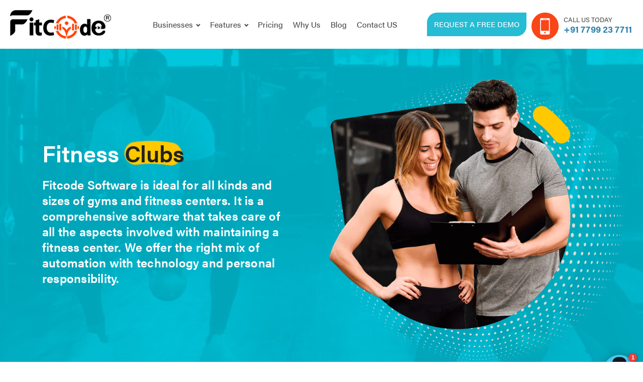

--- FILE ---
content_type: text/html; charset=UTF-8
request_url: https://fitcode.in/fitness-clubs-management/
body_size: 67675
content:
<!DOCTYPE html>
<html lang="en-US" >
<head>
<meta charset="UTF-8">
<meta name="viewport" content="width=device-width, initial-scale=1.0">
<!-- WP_HEAD() START -->
<link rel="preload" as="style" href="https://fonts.googleapis.com/css?family=Open+Sans:100,200,300,400,500,600,700,800,900|Source+Sans+Pro:100,200,300,400,500,600,700,800,900" >
<link rel="stylesheet" href="https://fonts.googleapis.com/css?family=Open+Sans:100,200,300,400,500,600,700,800,900|Source+Sans+Pro:100,200,300,400,500,600,700,800,900">
<meta name='robots' content='index, follow, max-image-preview:large, max-snippet:-1, max-video-preview:-1' />

            <script data-no-defer="1" data-ezscrex="false" data-cfasync="false" data-pagespeed-no-defer data-cookieconsent="ignore">
                var ctPublicFunctions = {"_ajax_nonce":"e2a7aef60f","_rest_nonce":"1d01ffbdc4","_ajax_url":"\/wp-admin\/admin-ajax.php","_rest_url":"https:\/\/fitcode.in\/wp-json\/","data__cookies_type":"none","data__ajax_type":"rest","text__wait_for_decoding":"Decoding the contact data, let us a few seconds to finish. Anti-Spam by CleanTalk","cookiePrefix":"","wprocket_detected":false}
            </script>
        
            <script data-no-defer="1" data-ezscrex="false" data-cfasync="false" data-pagespeed-no-defer data-cookieconsent="ignore">
                var ctPublic = {"_ajax_nonce":"e2a7aef60f","settings__forms__check_internal":0,"settings__forms__check_external":0,"settings__forms__search_test":1,"blog_home":"https:\/\/fitcode.in\/","pixel__setting":"3","pixel__enabled":false,"pixel__url":"https:\/\/moderate10-v4.cleantalk.org\/pixel\/072af35455ead7d6664b0bc3beaac8f7.gif","data__email_check_before_post":1,"data__cookies_type":"none","data__key_is_ok":true,"data__visible_fields_required":true,"data__to_local_storage":{"apbct_cookies_test":"%7B%22cookies_names%22%3A%5B%22apbct_timestamp%22%2C%22apbct_site_landing_ts%22%5D%2C%22check_value%22%3A%228abc762858dbb164c7b7e7fcf76b7a1d%22%7D","apbct_site_landing_ts":"1767163154","apbct_urls":"{\"fitcode.in\/fitness-clubs-management\/\":[1767163154]}"},"wl_brandname":"Anti-Spam by CleanTalk","wl_brandname_short":"CleanTalk","ct_checkjs_key":202829987,"emailEncoderPassKey":"2863793051e1aa9cf567e55237478520"}
            </script>
        
	<!-- This site is optimized with the Yoast SEO plugin v22.6 - https://yoast.com/wordpress/plugins/seo/ -->
	<title>Best Gym Management Software for Fitness Clubs - FITCODE</title>
	<meta name="description" content="Fitcode software can help you in managing the gyms, and fitness clubs studio of all sizes. Offline and Online,Gym Management Software." />
	<link rel="canonical" href="https://fitcode.in/fitness-clubs-management/" />
	<meta property="og:locale" content="en_US" />
	<meta property="og:type" content="article" />
	<meta property="og:title" content="Best Gym Management Software for Fitness Clubs - FITCODE" />
	<meta property="og:description" content="Fitcode software can help you in managing the gyms, and fitness clubs studio of all sizes. Offline and Online,Gym Management Software." />
	<meta property="og:url" content="https://fitcode.in/fitness-clubs-management/" />
	<meta property="og:site_name" content="Fitcode" />
	<meta property="article:modified_time" content="2023-03-28T06:22:26+00:00" />
	<meta property="og:image" content="https://fitcode.in/wp-content/uploads/2023/03/service_img.jpg" />
	<meta property="og:image:width" content="390" />
	<meta property="og:image:height" content="535" />
	<meta property="og:image:type" content="image/jpeg" />
	<meta name="twitter:card" content="summary_large_image" />
	<!-- / Yoast SEO plugin. -->


<link rel="alternate" type="application/rss+xml" title="Fitcode &raquo; Feed" href="https://fitcode.in/feed/" />
<link rel="alternate" type="application/rss+xml" title="Fitcode &raquo; Comments Feed" href="https://fitcode.in/comments/feed/" />
<style id='wp-block-library-inline-css'>
:root{--wp-admin-theme-color:#007cba;--wp-admin-theme-color--rgb:0,124,186;--wp-admin-theme-color-darker-10:#006ba1;--wp-admin-theme-color-darker-10--rgb:0,107,161;--wp-admin-theme-color-darker-20:#005a87;--wp-admin-theme-color-darker-20--rgb:0,90,135;--wp-admin-border-width-focus:2px;--wp-block-synced-color:#7a00df;--wp-block-synced-color--rgb:122,0,223;--wp-bound-block-color:#9747ff}@media (min-resolution:192dpi){:root{--wp-admin-border-width-focus:1.5px}}.wp-element-button{cursor:pointer}:root{--wp--preset--font-size--normal:16px;--wp--preset--font-size--huge:42px}:root .has-very-light-gray-background-color{background-color:#eee}:root .has-very-dark-gray-background-color{background-color:#313131}:root .has-very-light-gray-color{color:#eee}:root .has-very-dark-gray-color{color:#313131}:root .has-vivid-green-cyan-to-vivid-cyan-blue-gradient-background{background:linear-gradient(135deg,#00d084,#0693e3)}:root .has-purple-crush-gradient-background{background:linear-gradient(135deg,#34e2e4,#4721fb 50%,#ab1dfe)}:root .has-hazy-dawn-gradient-background{background:linear-gradient(135deg,#faaca8,#dad0ec)}:root .has-subdued-olive-gradient-background{background:linear-gradient(135deg,#fafae1,#67a671)}:root .has-atomic-cream-gradient-background{background:linear-gradient(135deg,#fdd79a,#004a59)}:root .has-nightshade-gradient-background{background:linear-gradient(135deg,#330968,#31cdcf)}:root .has-midnight-gradient-background{background:linear-gradient(135deg,#020381,#2874fc)}.has-regular-font-size{font-size:1em}.has-larger-font-size{font-size:2.625em}.has-normal-font-size{font-size:var(--wp--preset--font-size--normal)}.has-huge-font-size{font-size:var(--wp--preset--font-size--huge)}.has-text-align-center{text-align:center}.has-text-align-left{text-align:left}.has-text-align-right{text-align:right}#end-resizable-editor-section{display:none}.aligncenter{clear:both}.items-justified-left{justify-content:flex-start}.items-justified-center{justify-content:center}.items-justified-right{justify-content:flex-end}.items-justified-space-between{justify-content:space-between}.screen-reader-text{border:0;clip:rect(1px,1px,1px,1px);-webkit-clip-path:inset(50%);clip-path:inset(50%);height:1px;margin:-1px;overflow:hidden;padding:0;position:absolute;width:1px;word-wrap:normal!important}.screen-reader-text:focus{background-color:#ddd;clip:auto!important;-webkit-clip-path:none;clip-path:none;color:#444;display:block;font-size:1em;height:auto;left:5px;line-height:normal;padding:15px 23px 14px;text-decoration:none;top:5px;width:auto;z-index:100000}html :where(.has-border-color){border-style:solid}html :where([style*=border-top-color]){border-top-style:solid}html :where([style*=border-right-color]){border-right-style:solid}html :where([style*=border-bottom-color]){border-bottom-style:solid}html :where([style*=border-left-color]){border-left-style:solid}html :where([style*=border-width]){border-style:solid}html :where([style*=border-top-width]){border-top-style:solid}html :where([style*=border-right-width]){border-right-style:solid}html :where([style*=border-bottom-width]){border-bottom-style:solid}html :where([style*=border-left-width]){border-left-style:solid}html :where(img[class*=wp-image-]){height:auto;max-width:100%}:where(figure){margin:0 0 1em}html :where(.is-position-sticky){--wp-admin--admin-bar--position-offset:var(--wp-admin--admin-bar--height,0px)}@media screen and (max-width:600px){html :where(.is-position-sticky){--wp-admin--admin-bar--position-offset:0px}}
</style>
<style id='classic-theme-styles-inline-css'>
/*! This file is auto-generated */
.wp-block-button__link{color:#fff;background-color:#32373c;border-radius:9999px;box-shadow:none;text-decoration:none;padding:calc(.667em + 2px) calc(1.333em + 2px);font-size:1.125em}.wp-block-file__button{background:#32373c;color:#fff;text-decoration:none}
</style>
<style id='global-styles-inline-css'>
body{--wp--preset--color--black: #000000;--wp--preset--color--cyan-bluish-gray: #abb8c3;--wp--preset--color--white: #ffffff;--wp--preset--color--pale-pink: #f78da7;--wp--preset--color--vivid-red: #cf2e2e;--wp--preset--color--luminous-vivid-orange: #ff6900;--wp--preset--color--luminous-vivid-amber: #fcb900;--wp--preset--color--light-green-cyan: #7bdcb5;--wp--preset--color--vivid-green-cyan: #00d084;--wp--preset--color--pale-cyan-blue: #8ed1fc;--wp--preset--color--vivid-cyan-blue: #0693e3;--wp--preset--color--vivid-purple: #9b51e0;--wp--preset--color--foreground: #000000;--wp--preset--color--background: #ffffff;--wp--preset--color--primary: #1a4548;--wp--preset--color--secondary: #ffe2c7;--wp--preset--color--tertiary: #F6F6F6;--wp--preset--gradient--vivid-cyan-blue-to-vivid-purple: linear-gradient(135deg,rgba(6,147,227,1) 0%,rgb(155,81,224) 100%);--wp--preset--gradient--light-green-cyan-to-vivid-green-cyan: linear-gradient(135deg,rgb(122,220,180) 0%,rgb(0,208,130) 100%);--wp--preset--gradient--luminous-vivid-amber-to-luminous-vivid-orange: linear-gradient(135deg,rgba(252,185,0,1) 0%,rgba(255,105,0,1) 100%);--wp--preset--gradient--luminous-vivid-orange-to-vivid-red: linear-gradient(135deg,rgba(255,105,0,1) 0%,rgb(207,46,46) 100%);--wp--preset--gradient--very-light-gray-to-cyan-bluish-gray: linear-gradient(135deg,rgb(238,238,238) 0%,rgb(169,184,195) 100%);--wp--preset--gradient--cool-to-warm-spectrum: linear-gradient(135deg,rgb(74,234,220) 0%,rgb(151,120,209) 20%,rgb(207,42,186) 40%,rgb(238,44,130) 60%,rgb(251,105,98) 80%,rgb(254,248,76) 100%);--wp--preset--gradient--blush-light-purple: linear-gradient(135deg,rgb(255,206,236) 0%,rgb(152,150,240) 100%);--wp--preset--gradient--blush-bordeaux: linear-gradient(135deg,rgb(254,205,165) 0%,rgb(254,45,45) 50%,rgb(107,0,62) 100%);--wp--preset--gradient--luminous-dusk: linear-gradient(135deg,rgb(255,203,112) 0%,rgb(199,81,192) 50%,rgb(65,88,208) 100%);--wp--preset--gradient--pale-ocean: linear-gradient(135deg,rgb(255,245,203) 0%,rgb(182,227,212) 50%,rgb(51,167,181) 100%);--wp--preset--gradient--electric-grass: linear-gradient(135deg,rgb(202,248,128) 0%,rgb(113,206,126) 100%);--wp--preset--gradient--midnight: linear-gradient(135deg,rgb(2,3,129) 0%,rgb(40,116,252) 100%);--wp--preset--gradient--vertical-secondary-to-tertiary: linear-gradient(to bottom,var(--wp--preset--color--secondary) 0%,var(--wp--preset--color--tertiary) 100%);--wp--preset--gradient--vertical-secondary-to-background: linear-gradient(to bottom,var(--wp--preset--color--secondary) 0%,var(--wp--preset--color--background) 100%);--wp--preset--gradient--vertical-tertiary-to-background: linear-gradient(to bottom,var(--wp--preset--color--tertiary) 0%,var(--wp--preset--color--background) 100%);--wp--preset--gradient--diagonal-primary-to-foreground: linear-gradient(to bottom right,var(--wp--preset--color--primary) 0%,var(--wp--preset--color--foreground) 100%);--wp--preset--gradient--diagonal-secondary-to-background: linear-gradient(to bottom right,var(--wp--preset--color--secondary) 50%,var(--wp--preset--color--background) 50%);--wp--preset--gradient--diagonal-background-to-secondary: linear-gradient(to bottom right,var(--wp--preset--color--background) 50%,var(--wp--preset--color--secondary) 50%);--wp--preset--gradient--diagonal-tertiary-to-background: linear-gradient(to bottom right,var(--wp--preset--color--tertiary) 50%,var(--wp--preset--color--background) 50%);--wp--preset--gradient--diagonal-background-to-tertiary: linear-gradient(to bottom right,var(--wp--preset--color--background) 50%,var(--wp--preset--color--tertiary) 50%);--wp--preset--font-size--small: 1rem;--wp--preset--font-size--medium: 1.125rem;--wp--preset--font-size--large: 1.75rem;--wp--preset--font-size--x-large: clamp(1.75rem, 3vw, 2.25rem);--wp--preset--font-family--system-font: -apple-system,BlinkMacSystemFont,"Segoe UI",Roboto,Oxygen-Sans,Ubuntu,Cantarell,"Helvetica Neue",sans-serif;--wp--preset--font-family--source-serif-pro: "Source Serif Pro", serif;--wp--preset--spacing--20: 0.44rem;--wp--preset--spacing--30: 0.67rem;--wp--preset--spacing--40: 1rem;--wp--preset--spacing--50: 1.5rem;--wp--preset--spacing--60: 2.25rem;--wp--preset--spacing--70: 3.38rem;--wp--preset--spacing--80: 5.06rem;--wp--preset--shadow--natural: 6px 6px 9px rgba(0, 0, 0, 0.2);--wp--preset--shadow--deep: 12px 12px 50px rgba(0, 0, 0, 0.4);--wp--preset--shadow--sharp: 6px 6px 0px rgba(0, 0, 0, 0.2);--wp--preset--shadow--outlined: 6px 6px 0px -3px rgba(255, 255, 255, 1), 6px 6px rgba(0, 0, 0, 1);--wp--preset--shadow--crisp: 6px 6px 0px rgba(0, 0, 0, 1);--wp--custom--spacing--small: max(1.25rem, 5vw);--wp--custom--spacing--medium: clamp(2rem, 8vw, calc(4 * var(--wp--style--block-gap)));--wp--custom--spacing--large: clamp(4rem, 10vw, 8rem);--wp--custom--spacing--outer: var(--wp--custom--spacing--small, 1.25rem);--wp--custom--typography--font-size--huge: clamp(2.25rem, 4vw, 2.75rem);--wp--custom--typography--font-size--gigantic: clamp(2.75rem, 6vw, 3.25rem);--wp--custom--typography--font-size--colossal: clamp(3.25rem, 8vw, 6.25rem);--wp--custom--typography--line-height--tiny: 1.15;--wp--custom--typography--line-height--small: 1.2;--wp--custom--typography--line-height--medium: 1.4;--wp--custom--typography--line-height--normal: 1.6;}:where(body .is-layout-flow)  > :first-child:first-child{margin-block-start: 0;}:where(body .is-layout-flow)  > :last-child:last-child{margin-block-end: 0;}:where(body .is-layout-flow)  > *{margin-block-start: 1.5rem;margin-block-end: 0;}:where(body .is-layout-constrained)  > :first-child:first-child{margin-block-start: 0;}:where(body .is-layout-constrained)  > :last-child:last-child{margin-block-end: 0;}:where(body .is-layout-constrained)  > *{margin-block-start: 1.5rem;margin-block-end: 0;}:where(body .is-layout-flex) {gap: 1.5rem;}:where(body .is-layout-grid) {gap: 1.5rem;}body .is-layout-flex{display: flex;}body .is-layout-flex{flex-wrap: wrap;align-items: center;}body .is-layout-flex > *{margin: 0;}body .is-layout-grid{display: grid;}body .is-layout-grid > *{margin: 0;}.has-black-color{color: var(--wp--preset--color--black) !important;}.has-cyan-bluish-gray-color{color: var(--wp--preset--color--cyan-bluish-gray) !important;}.has-white-color{color: var(--wp--preset--color--white) !important;}.has-pale-pink-color{color: var(--wp--preset--color--pale-pink) !important;}.has-vivid-red-color{color: var(--wp--preset--color--vivid-red) !important;}.has-luminous-vivid-orange-color{color: var(--wp--preset--color--luminous-vivid-orange) !important;}.has-luminous-vivid-amber-color{color: var(--wp--preset--color--luminous-vivid-amber) !important;}.has-light-green-cyan-color{color: var(--wp--preset--color--light-green-cyan) !important;}.has-vivid-green-cyan-color{color: var(--wp--preset--color--vivid-green-cyan) !important;}.has-pale-cyan-blue-color{color: var(--wp--preset--color--pale-cyan-blue) !important;}.has-vivid-cyan-blue-color{color: var(--wp--preset--color--vivid-cyan-blue) !important;}.has-vivid-purple-color{color: var(--wp--preset--color--vivid-purple) !important;}.has-black-background-color{background-color: var(--wp--preset--color--black) !important;}.has-cyan-bluish-gray-background-color{background-color: var(--wp--preset--color--cyan-bluish-gray) !important;}.has-white-background-color{background-color: var(--wp--preset--color--white) !important;}.has-pale-pink-background-color{background-color: var(--wp--preset--color--pale-pink) !important;}.has-vivid-red-background-color{background-color: var(--wp--preset--color--vivid-red) !important;}.has-luminous-vivid-orange-background-color{background-color: var(--wp--preset--color--luminous-vivid-orange) !important;}.has-luminous-vivid-amber-background-color{background-color: var(--wp--preset--color--luminous-vivid-amber) !important;}.has-light-green-cyan-background-color{background-color: var(--wp--preset--color--light-green-cyan) !important;}.has-vivid-green-cyan-background-color{background-color: var(--wp--preset--color--vivid-green-cyan) !important;}.has-pale-cyan-blue-background-color{background-color: var(--wp--preset--color--pale-cyan-blue) !important;}.has-vivid-cyan-blue-background-color{background-color: var(--wp--preset--color--vivid-cyan-blue) !important;}.has-vivid-purple-background-color{background-color: var(--wp--preset--color--vivid-purple) !important;}.has-black-border-color{border-color: var(--wp--preset--color--black) !important;}.has-cyan-bluish-gray-border-color{border-color: var(--wp--preset--color--cyan-bluish-gray) !important;}.has-white-border-color{border-color: var(--wp--preset--color--white) !important;}.has-pale-pink-border-color{border-color: var(--wp--preset--color--pale-pink) !important;}.has-vivid-red-border-color{border-color: var(--wp--preset--color--vivid-red) !important;}.has-luminous-vivid-orange-border-color{border-color: var(--wp--preset--color--luminous-vivid-orange) !important;}.has-luminous-vivid-amber-border-color{border-color: var(--wp--preset--color--luminous-vivid-amber) !important;}.has-light-green-cyan-border-color{border-color: var(--wp--preset--color--light-green-cyan) !important;}.has-vivid-green-cyan-border-color{border-color: var(--wp--preset--color--vivid-green-cyan) !important;}.has-pale-cyan-blue-border-color{border-color: var(--wp--preset--color--pale-cyan-blue) !important;}.has-vivid-cyan-blue-border-color{border-color: var(--wp--preset--color--vivid-cyan-blue) !important;}.has-vivid-purple-border-color{border-color: var(--wp--preset--color--vivid-purple) !important;}.has-vivid-cyan-blue-to-vivid-purple-gradient-background{background: var(--wp--preset--gradient--vivid-cyan-blue-to-vivid-purple) !important;}.has-light-green-cyan-to-vivid-green-cyan-gradient-background{background: var(--wp--preset--gradient--light-green-cyan-to-vivid-green-cyan) !important;}.has-luminous-vivid-amber-to-luminous-vivid-orange-gradient-background{background: var(--wp--preset--gradient--luminous-vivid-amber-to-luminous-vivid-orange) !important;}.has-luminous-vivid-orange-to-vivid-red-gradient-background{background: var(--wp--preset--gradient--luminous-vivid-orange-to-vivid-red) !important;}.has-very-light-gray-to-cyan-bluish-gray-gradient-background{background: var(--wp--preset--gradient--very-light-gray-to-cyan-bluish-gray) !important;}.has-cool-to-warm-spectrum-gradient-background{background: var(--wp--preset--gradient--cool-to-warm-spectrum) !important;}.has-blush-light-purple-gradient-background{background: var(--wp--preset--gradient--blush-light-purple) !important;}.has-blush-bordeaux-gradient-background{background: var(--wp--preset--gradient--blush-bordeaux) !important;}.has-luminous-dusk-gradient-background{background: var(--wp--preset--gradient--luminous-dusk) !important;}.has-pale-ocean-gradient-background{background: var(--wp--preset--gradient--pale-ocean) !important;}.has-electric-grass-gradient-background{background: var(--wp--preset--gradient--electric-grass) !important;}.has-midnight-gradient-background{background: var(--wp--preset--gradient--midnight) !important;}.has-small-font-size{font-size: var(--wp--preset--font-size--small) !important;}.has-medium-font-size{font-size: var(--wp--preset--font-size--medium) !important;}.has-large-font-size{font-size: var(--wp--preset--font-size--large) !important;}.has-x-large-font-size{font-size: var(--wp--preset--font-size--x-large) !important;}
</style>
<link rel='stylesheet' id='ct_public_css-css' href='https://fitcode.in/wp-content/plugins/cleantalk-spam-protect/css/cleantalk-public.min.css?ver=6.31' media='all' />
<link rel='stylesheet' id='contact-form-7-css' href='https://fitcode.in/wp-content/plugins/contact-form-7/includes/css/styles.css?ver=5.7.5.1' media='all' />
<link rel='stylesheet' id='oxygen-css' href='https://fitcode.in/wp-content/plugins/oxygen/component-framework/oxygen.css?ver=4.3' media='all' />
<link rel='stylesheet' id='wpcf7-redirect-script-frontend-css' href='https://fitcode.in/wp-content/plugins/wpcf7-redirect/build/css/wpcf7-redirect-frontend.min.css?ver=1.1' media='all' />
<script src="https://fitcode.in/wp-includes/js/jquery/jquery.min.js?ver=3.7.1" id="jquery-core-js"></script>
<script data-pagespeed-no-defer src="https://fitcode.in/wp-content/plugins/cleantalk-spam-protect/js/apbct-public-bundle.min.js?ver=6.31" id="ct_public_functions-js"></script>
<link rel="https://api.w.org/" href="https://fitcode.in/wp-json/" /><link rel="alternate" type="application/json" href="https://fitcode.in/wp-json/wp/v2/pages/129" /><link rel="EditURI" type="application/rsd+xml" title="RSD" href="https://fitcode.in/xmlrpc.php?rsd" />
<meta name="generator" content="WordPress 6.5.7" />
<link rel='shortlink' href='https://fitcode.in/?p=129' />
<link rel="alternate" type="application/json+oembed" href="https://fitcode.in/wp-json/oembed/1.0/embed?url=https%3A%2F%2Ffitcode.in%2Ffitness-clubs-management%2F" />
<link rel="alternate" type="text/xml+oembed" href="https://fitcode.in/wp-json/oembed/1.0/embed?url=https%3A%2F%2Ffitcode.in%2Ffitness-clubs-management%2F&#038;format=xml" />
<link href="https://fitcode.in/wp-content/assets/css/style.css" type="text/css" rel="stylesheet">
<link href="https://fitcode.in/wp-content/assets/css/style-min.css" type="text/css" rel="stylesheet">
<link href="https://fitcode.in/wp-content/assets/css/style2.css" type="text/css" rel="stylesheet">
<link href="https://fitcode.in/wp-content/assets/css/responsive2.css" type="text/css" rel="stylesheet">
<link href="https://fitcode.in/wp-content/assets/css/responsive.css" type="text/css" rel="stylesheet">
<link rel="icon" href="https://fitcode.in/wp-content/assets/images/favicon.png" />
<link href="https://fitcode.in/wp-content/assets/css/owl.carousel.min.css" type="text/css" rel="stylesheet">
<link rel="stylesheet" href="https://use.typekit.net/ybk2era.css">
 
<meta name="facebook-domain-verification" content="dui3w43jn9ccj4ex8jo4s2u5cfqguc" />
<script type='text/javascript'>
(function(I, _, T, i, c, k, s) {if(I.iticks) return;I.iticks = {host:c, settings:s, clientId:k, cdn:_, queue:[]};var h = T.head || T.documentElement;var e = T.createElement(i);var l = I.location;e.async = true;e.src = (_||c)+'/client/inject-v2.min.js';h.insertBefore(e, h.firstChild);I.iticks.call = function(a, b) {I.iticks.queue.push([a, b]);};})(window, 'https://cdn.intelliticks.com/prod/common', document, 'script', 'https://app.intelliticks.com', 'gLhFtqikjCJebRkYo_c', {});
</script>
<!-- Google Tag Manager -->
<script>(function(w,d,s,l,i){w[l]=w[l]||[];w[l].push

({'gtm.start':
new Date().getTime(),event:'gtm.js'});var

f=d.getElementsByTagName(s)[0],
j=d.createElement(s),dl=l!

='dataLayer'?'&l='+l:'';j.async=true;j.src=
'https://www.googletagmanager.com/gtm.js?id='+i

+dl;f.parentNode.insertBefore(j,f);
})(window,document,'script','dataLayer','GTM-5BKZ2F3');</script>
<!-- End Google Tag Manager -->

<!-- Google Tag Manager -->
<script>(function(w,d,s,l,i){w[l]=w[l]||[];w[l].push({'gtm.start':
new Date().getTime(),event:'gtm.js'});var f=d.getElementsByTagName(s)[0],
j=d.createElement(s),dl=l!='dataLayer'?'&l='+l:'';j.async=true;j.src=
'https://www.googletagmanager.com/gtm.js?id='+i+dl;f.parentNode.insertBefore(j,f);
})(window,document,'script','dataLayer','GTM-P5649G4');</script>
<!-- End Google Tag Manager -->
<!-- Schema & Structured Data For WP v1.31 - -->
<script type="application/ld+json" class="saswp-schema-markup-output">
[{"@context":"https://schema.org/","@graph":[{"@context":"https://schema.org/","@type":"SiteNavigationElement","@id":"https://fitcode.in#Main Menu","name":"Fitness Club","url":"https://fitcode.in/fitness-clubs-management/"},{"@context":"https://schema.org/","@type":"SiteNavigationElement","@id":"https://fitcode.in#Main Menu","name":"Swim School","url":"https://fitcode.in/swim-schools-software/"},{"@context":"https://schema.org/","@type":"SiteNavigationElement","@id":"https://fitcode.in#Main Menu","name":"Dance Studio","url":"https://fitcode.in/dance-studio-software/"},{"@context":"https://schema.org/","@type":"SiteNavigationElement","@id":"https://fitcode.in#Main Menu","name":"Yoga Studios","url":"https://fitcode.in/yoga-studios/"},{"@context":"https://schema.org/","@type":"SiteNavigationElement","@id":"https://fitcode.in#Main Menu","name":"Martial Arts","url":"https://fitcode.in/martial-arts/"},{"@context":"https://schema.org/","@type":"SiteNavigationElement","@id":"https://fitcode.in#Main Menu","name":"Sports Club","url":"https://fitcode.in/sports-club/"},{"@context":"https://schema.org/","@type":"SiteNavigationElement","@id":"https://fitcode.in#Main Menu","name":"Club Management Software","url":"https://fitcode.in/club-management-software/"},{"@context":"https://schema.org/","@type":"SiteNavigationElement","@id":"https://fitcode.in#Main Menu","name":"Customer Relationship Management","url":"https://fitcode.in/customer-relationship-management/"},{"@context":"https://schema.org/","@type":"SiteNavigationElement","@id":"https://fitcode.in#Main Menu","name":"Marketing With Automation","url":"https://fitcode.in/marketing-with-automation/"},{"@context":"https://schema.org/","@type":"SiteNavigationElement","@id":"https://fitcode.in#Main Menu","name":"Point of Sale","url":"https://fitcode.in/gym-point-of-sale/"},{"@context":"https://schema.org/","@type":"SiteNavigationElement","@id":"https://fitcode.in#Main Menu","name":"Client Portal","url":"https://fitcode.in/client-portal/"},{"@context":"https://schema.org/","@type":"SiteNavigationElement","@id":"https://fitcode.in#Main Menu","name":"Mobile App","url":"https://fitcode.in/mobile-app/"},{"@context":"https://schema.org/","@type":"SiteNavigationElement","@id":"https://fitcode.in#Main Menu","name":"Self Service Kiosk","url":"https://fitcode.in/self-service-kiosk/"},{"@context":"https://schema.org/","@type":"SiteNavigationElement","@id":"https://fitcode.in#Main Menu","name":"Integrations","url":"https://fitcode.in/hardware-and-integrations/"},{"@context":"https://schema.org/","@type":"SiteNavigationElement","@id":"https://fitcode.in#Main Menu","name":"Payments","url":"https://fitcode.in/payments/"},{"@context":"https://schema.org/","@type":"SiteNavigationElement","@id":"https://fitcode.in#Main Menu","name":"Pricing","url":"https://fitcode.in/our-pricing-plans/"},{"@context":"https://schema.org/","@type":"SiteNavigationElement","@id":"https://fitcode.in#Main Menu","name":"Why Us","url":"https://fitcode.in/why-us/"},{"@context":"https://schema.org/","@type":"SiteNavigationElement","@id":"https://fitcode.in#Main Menu","name":"Blog","url":"https://fitcode.in/blog/"},{"@context":"https://schema.org/","@type":"SiteNavigationElement","@id":"https://fitcode.in#Main Menu","name":"Contact US","url":"https://fitcode.in/contact-us/"}]},

{"@context":"https://schema.org/","@type":"BreadcrumbList","@id":"https://fitcode.in/fitness-clubs-management/#breadcrumb","itemListElement":[{"@type":"ListItem","position":1,"item":{"@id":"https://fitcode.in","name":"Fitcode"}},{"@type":"ListItem","position":2,"item":{"@id":"https://fitcode.in/fitness-clubs-management/","name":"Best Gym Management Software for Fitness Clubs - FITCODE"}}]}]
</script>

<style id='wp-fonts-local'>
@font-face{font-family:"Source Serif Pro";font-style:normal;font-weight:200 900;font-display:fallback;src:url('https://fitcode.in/wp-content/themes/oxygen-is-not-a-theme/assets/fonts/source-serif-pro/SourceSerif4Variable-Roman.ttf.woff2') format('woff2');font-stretch:normal;}
@font-face{font-family:"Source Serif Pro";font-style:italic;font-weight:200 900;font-display:fallback;src:url('https://fitcode.in/wp-content/themes/oxygen-is-not-a-theme/assets/fonts/source-serif-pro/SourceSerif4Variable-Italic.ttf.woff2') format('woff2');font-stretch:normal;}
</style>
<link rel='stylesheet' id='oxygen-cache-8-css' href='//fitcode.in/wp-content/uploads/oxygen/css/8.css?cache=1680686739&#038;ver=6.5.7' media='all' />
<link rel='stylesheet' id='oxygen-cache-129-css' href='//fitcode.in/wp-content/uploads/oxygen/css/129.css?cache=1680686738&#038;ver=6.5.7' media='all' />
<link rel='stylesheet' id='oxygen-universal-styles-css' href='//fitcode.in/wp-content/uploads/oxygen/css/universal.css?cache=1714736966&#038;ver=6.5.7' media='all' />
<!-- END OF WP_HEAD() -->
</head>
<body class="page-template-default page page-id-129 wp-embed-responsive  oxygen-body" >

<!-- Google Tag Manager (noscript) -->
<noscript><iframe src="https://www.googletagmanager.com/ns.html?id=GTM-P5649G4"
height="0" width="0" style="display:none;visibility:hidden"></iframe></noscript>
<!-- End Google Tag Manager (noscript) -->


						<header id="_header-2-8" class="oxy-header-wrapper oxy-sticky-header oxy-overlay-header oxy-header" ><div id="_header_row-3-8" class="oxy-header-row" ><div class="oxy-header-container"><div id="_header_left-4-8" class="oxy-header-left" ><a id="link-9-8" class="ct-link" href="https://fitcode.in/" target="_self"  ><img  id="image-10-8" alt="" src="https://fitcode.in/wp-content/uploads/2023/03/logo.png" class="ct-image" srcset="" sizes="(max-width: 201px) 100vw, 201px" /></a></div><div id="_header_center-5-8" class="oxy-header-center" ><nav id="_nav_menu-11-8" class="oxy-nav-menu oxy-nav-menu-dropdowns oxy-nav-menu-dropdown-arrow oxy-nav-menu-responsive-dropdowns" ><div class='oxy-menu-toggle'><div class='oxy-nav-menu-hamburger-wrap'><div class='oxy-nav-menu-hamburger'><div class='oxy-nav-menu-hamburger-line'></div><div class='oxy-nav-menu-hamburger-line'></div><div class='oxy-nav-menu-hamburger-line'></div></div></div></div><div class="menu-main-menu-container"><ul id="menu-main-menu" class="oxy-nav-menu-list"><li id="menu-item-484" class="menu-item menu-item-type-custom menu-item-object-custom current-menu-ancestor current-menu-parent menu-item-has-children menu-item-484"><a href="#">Businesses</a>
<ul class="sub-menu">
	<li id="menu-item-360" class="menu-item menu-item-type-post_type menu-item-object-page current-menu-item page_item page-item-129 current_page_item menu-item-360"><a href="https://fitcode.in/fitness-clubs-management/" aria-current="page">Fitness Club</a></li>
	<li id="menu-item-361" class="menu-item menu-item-type-post_type menu-item-object-page menu-item-361"><a href="https://fitcode.in/swim-schools-software/">Swim School</a></li>
	<li id="menu-item-363" class="menu-item menu-item-type-post_type menu-item-object-page menu-item-363"><a href="https://fitcode.in/dance-studio-software/">Dance Studio</a></li>
	<li id="menu-item-364" class="menu-item menu-item-type-post_type menu-item-object-page menu-item-364"><a href="https://fitcode.in/yoga-studios/">Yoga Studios</a></li>
	<li id="menu-item-365" class="menu-item menu-item-type-post_type menu-item-object-page menu-item-365"><a href="https://fitcode.in/martial-arts/">Martial Arts</a></li>
	<li id="menu-item-366" class="menu-item menu-item-type-post_type menu-item-object-page menu-item-366"><a href="https://fitcode.in/sports-club/">Sports Club</a></li>
</ul>
</li>
<li id="menu-item-294" class="menu-item menu-item-type-custom menu-item-object-custom menu-item-has-children menu-item-294"><a href="#">Features</a>
<ul class="sub-menu">
	<li id="menu-item-292" class="menu-item menu-item-type-post_type menu-item-object-page menu-item-292"><a href="https://fitcode.in/club-management-software/">Club Management Software</a></li>
	<li id="menu-item-291" class="menu-item menu-item-type-post_type menu-item-object-page menu-item-291"><a href="https://fitcode.in/customer-relationship-management/">Customer Relationship Management</a></li>
	<li id="menu-item-289" class="menu-item menu-item-type-post_type menu-item-object-page menu-item-289"><a href="https://fitcode.in/marketing-with-automation/">Marketing With Automation</a></li>
	<li id="menu-item-288" class="menu-item menu-item-type-post_type menu-item-object-page menu-item-288"><a href="https://fitcode.in/gym-point-of-sale/">Point of Sale</a></li>
	<li id="menu-item-293" class="menu-item menu-item-type-post_type menu-item-object-page menu-item-293"><a href="https://fitcode.in/client-portal/">Client Portal</a></li>
	<li id="menu-item-287" class="menu-item menu-item-type-post_type menu-item-object-page menu-item-287"><a href="https://fitcode.in/mobile-app/">Mobile App</a></li>
	<li id="menu-item-286" class="menu-item menu-item-type-post_type menu-item-object-page menu-item-286"><a href="https://fitcode.in/self-service-kiosk/">Self Service Kiosk</a></li>
	<li id="menu-item-290" class="menu-item menu-item-type-post_type menu-item-object-page menu-item-290"><a href="https://fitcode.in/hardware-and-integrations/">Integrations</a></li>
	<li id="menu-item-285" class="menu-item menu-item-type-post_type menu-item-object-page menu-item-285"><a href="https://fitcode.in/payments/">Payments</a></li>
</ul>
</li>
<li id="menu-item-27" class="menu-item menu-item-type-post_type menu-item-object-page menu-item-27"><a href="https://fitcode.in/our-pricing-plans/">Pricing</a></li>
<li id="menu-item-26" class="menu-item menu-item-type-post_type menu-item-object-page menu-item-26"><a href="https://fitcode.in/why-us/">Why Us</a></li>
<li id="menu-item-25" class="menu-item menu-item-type-post_type menu-item-object-page current_page_parent menu-item-25"><a href="https://fitcode.in/blog/">Blog</a></li>
<li id="menu-item-24" class="menu-item menu-item-type-post_type menu-item-object-page menu-item-24"><a href="https://fitcode.in/contact-us/">Contact US</a></li>
</ul></div></nav><div id="code_block-49-8" class="ct-code-block mobinav" ><span></span></div></div><div id="_header_right-6-8" class="oxy-header-right" ><div id="div_block-12-8" class="ct-div-block top_right" ><a id="link_button-15-8" class="ct-link-button" href="https://fitcode.in/contact-us/" target="_self"  >Request A Free Demo</a><div id="_rich_text-16-8" class="oxy-rich-text" ><p>Call Us Today<br /><a href="tel:7799237711">+91 7799 23 7711</a></p></div></div></div></div></div></header>
				<script type="text/javascript">
			jQuery(document).ready(function() {
				var selector = "#_header-2-8",
					scrollval = parseInt("150");
				if (!scrollval || scrollval < 1) {
											jQuery("body").css("margin-top", jQuery(selector).outerHeight());
						jQuery(selector).addClass("oxy-sticky-header-active");
									}
				else {
					var scrollTopOld = 0;
					jQuery(window).scroll(function() {
						if (!jQuery('body').hasClass('oxy-nav-menu-prevent-overflow')) {
							if (jQuery(this).scrollTop() > scrollval 
																) {
								if (
																		!jQuery(selector).hasClass("oxy-sticky-header-active")) {
									if (jQuery(selector).css('position')!='absolute') {
										jQuery("body").css("margin-top", jQuery(selector).outerHeight());
									}
									jQuery(selector)
										.addClass("oxy-sticky-header-active")
																	}
							}
							else {
								jQuery(selector)
									.removeClass("oxy-sticky-header-fade-in")
									.removeClass("oxy-sticky-header-active");
								if (jQuery(selector).css('position')!='absolute') {
									jQuery("body").css("margin-top", "");
								}
							}
							scrollTopOld = jQuery(this).scrollTop();
						}
					})
				}
			});
		</script><div id='inner_content-7-8' class='ct-inner-content'><section id="section-2-70" class=" ct-section servic_hero fitness-club-management_sec" ><div class="ct-section-inner-wrap"><div id="new_columns-3-70" class="ct-new-columns" ><div id="div_block-4-70" class="ct-div-block" ><div id="_rich_text-6-70" class="oxy-rich-text" ><h1>Fitness <strong>Clubs</strong></h1><p>Fitcode Software is ideal for all kinds and sizes of gyms and fitness centers. It is a comprehensive software that takes care of all the aspects involved with maintaining a fitness center. We offer the right mix of automation with technology and personal responsibility.</p></div></div><div id="div_block-5-70" class="ct-div-block" ><img  id="image-7-70" alt="" src="https://fitcode.in/wp-content/uploads/2023/03/Fitness-Club-Management-_hero_img.png" class="ct-image" srcset="https://fitcode.in/wp-content/uploads/2023/03/Fitness-Club-Management-_hero_img.png 808w, https://fitcode.in/wp-content/uploads/2023/03/Fitness-Club-Management-_hero_img-300x273.png 300w, https://fitcode.in/wp-content/uploads/2023/03/Fitness-Club-Management-_hero_img-768x698.png 768w" sizes="(max-width: 808px) 100vw, 808px" /></div></div></div></section><section id="section-8-70" class=" ct-section home_sec2 icon_text_serv" ><div class="ct-section-inner-wrap"><div id="new_columns-9-70" class="ct-new-columns" ><div id="div_block-10-70" class="ct-div-block " ><div id="div_block-11-70" class="ct-div-block orange_bg" ><img  id="image-12-70" alt="" src="https://fitcode.in/wp-content/uploads/2023/03/Attendance-Tracking.svg" class="ct-image" srcset="" sizes="(max-width: 59px) 100vw, 59px" /></div><div id="div_block-13-70" class="ct-div-block" ><div id="_rich_text-14-70" class="oxy-rich-text" ><h2>Attendance Tracking</h2><p>Track your member’s, staff and trainer’s attendance through manual entry, mobile app or biometric device scanning at your front desk kiosk. Also get instant alerts to admin and staff over expired member check-in.</p></div></div></div><div id="div_block-15-70" class="ct-div-block " ><div id="div_block-16-70" class="ct-div-block blue_bg" ><img  id="image-17-70" alt="" src="https://fitcode.in/wp-content/uploads/2023/03/Email-SMS.svg" class="ct-image" srcset="" sizes="(max-width: 54px) 100vw, 54px" /></div><div id="div_block-18-70" class="ct-div-block" ><div id="_rich_text-19-70" class="oxy-rich-text" ><h2>Email &amp; SMS Integration</h2><p>Create smart email campaigns and run special promotions for your potential prospects or current club members to keep them motivated and engaged throughout the lifetime of their contract.</p></div></div></div><div id="div_block-20-70" class="ct-div-block " ><div id="div_block-21-70" class="ct-div-block yellow_bg" ><img  id="image-22-70" alt="" src="https://fitcode.in/wp-content/uploads/2023/03/Online-Waivers.svg" class="ct-image" srcset="" sizes="(max-width: 54px) 100vw, 54px" /></div><div id="div_block-23-70" class="ct-div-block" ><div id="_rich_text-24-70" class="oxy-rich-text" ><h2>Online Waivers</h2><p>Create digital waivers and other health forms &amp; capture your member’s signature with a simple mouse grab or finger touch.</p></div></div></div></div><div id="new_columns-25-70" class="ct-new-columns home_sec2_colum2" ><div id="div_block-26-70" class="ct-div-block " ><div id="div_block-27-70" class="ct-div-block blue_bg" ><img  id="image-28-70" alt="" src="https://fitcode.in/wp-content/uploads/2023/03/Automated-Payments.svg" class="ct-image" srcset="" sizes="(max-width: 54px) 100vw, 54px" /></div><div id="div_block-29-70" class="ct-div-block" ><div id="_rich_text-30-70" class="oxy-rich-text" ><h2>Automated Payments</h2><p>With online payments, you can make the life of your customers much easier. It can offer simplicity, and comfort. We let you accept all major credit and debit cards or bank transfers via your Mobile app or Client Portal. So, it is highly secure and easy.</p></div></div></div><div id="div_block-31-70" class="ct-div-block " ><div id="div_block-32-70" class="ct-div-block yellow_bg" ><img  id="image-33-70" alt="" src="https://fitcode.in/wp-content/uploads/2023/03/Sales-Forecast.svg" class="ct-image" srcset="" sizes="(max-width: 49px) 100vw, 49px" /></div><div id="div_block-34-70" class="ct-div-block" ><div id="_rich_text-35-70" class="oxy-rich-text" ><h2>Sales Forecast</h2><p>Using past sales results, our software can predict future revenue numbers that you can use to make informed business decisions.</p></div></div></div><div id="div_block-36-70" class="ct-div-block " ><div id="div_block-37-70" class="ct-div-block orange_bg" ><img  id="image-38-70" alt="" src="https://fitcode.in/wp-content/uploads/2023/03/Enquiry-Prospects.svg" class="ct-image" srcset="" sizes="(max-width: 54px) 100vw, 54px" /></div><div id="div_block-39-70" class="ct-div-block" ><div id="_rich_text-40-70" class="oxy-rich-text" ><h2>Enquiry/Prospects Lists &amp; Reports</h2><p>Create dynamic lists &amp; reports to better group your leads to quickly assign walk-ins and online leads to your sales representatives and supply them with more personalized communication and relevant offers.</p></div></div></div></div></div></section><section id="section-41-70" class=" ct-section digi_sec3" ><div class="ct-section-inner-wrap"><div id="new_columns-42-70" class="ct-new-columns" ><div id="div_block-43-70" class="ct-div-block" ><img  id="image-45-70" alt="" src="https://fitcode.in/wp-content/uploads/2023/03/amusement-img2-1.png" class="ct-image" srcset="https://fitcode.in/wp-content/uploads/2023/03/amusement-img2-1.png 967w, https://fitcode.in/wp-content/uploads/2023/03/amusement-img2-1-300x284.png 300w, https://fitcode.in/wp-content/uploads/2023/03/amusement-img2-1-768x726.png 768w" sizes="(max-width: 967px) 100vw, 967px" /></div><div id="div_block-44-70" class="ct-div-block" ><div id="_rich_text-46-70" class="oxy-rich-text" ><h2>Digitize your <br />Fitness <strong>Club!</strong></h2><p>In today’s technologically fast times, an entirely digitized fitness club management software is the way to go! It helps in making the management much more convenient. Also, automated &amp; consistent communication with clients leads to high customer satisfaction!</p></div><a id="link_text-48-70" class="ct-link-text ct_btn" href="https://fitcode.in/contact-us/" target="_blank"  >Request A Free Demo</a></div></div></div></section><section id="section-49-70" class=" ct-section feature_sec fitness-club-management_fea_sec" ><div class="ct-section-inner-wrap"><div id="new_columns-50-70" class="ct-new-columns" ><div id="div_block-51-70" class="ct-div-block" ><div id="div_block-88-70" class="ct-div-block mob_img" ><img  id="image-89-70" alt="" src="https://fitcode.in/wp-content/uploads/2023/03/Fitness-Club-Management-_fea_mob-1.png" class="ct-image" srcset="https://fitcode.in/wp-content/uploads/2023/03/Fitness-Club-Management-_fea_mob-1.png 720w, https://fitcode.in/wp-content/uploads/2023/03/Fitness-Club-Management-_fea_mob-1-220x300.png 220w" sizes="(max-width: 720px) 100vw, 720px" /></div></div><div id="div_block-52-70" class="ct-div-block" ><div id="_rich_text-58-70" class="oxy-rich-text" ><h2>fitcode<strong>Features</strong></h2></div></div><div id="div_block-53-70" class="ct-div-block" ></div></div><div id="new_columns-59-70" class="ct-new-columns fet_column" ><div id="div_block-60-70" class="ct-div-block" ></div><div id="div_block-61-70" class="ct-div-block" ><div id="div_block-63-70" class="ct-div-block" ><img  id="image-64-70" alt="" src="https://fitcode.in/wp-content/uploads/2023/03/Fitness-Club-Management-_fea_icon1.png" class="ct-image" srcset="" sizes="(max-width: 80px) 100vw, 80px" /><div id="_rich_text-65-70" class="oxy-rich-text" ><h3>Bookings Made Easy</h3><p>Parents can easily enroll their children to swimming courses for a few classes for an entire semester based on their age, levels, and types of classes that they desire.</p></div></div><div id="div_block-66-70" class="ct-div-block" ><img  id="image-67-70" alt="" src="https://fitcode.in/wp-content/uploads/2023/03/Fitness-Club-Management-_fea_icon2.png" class="ct-image" srcset="" sizes="(max-width: 80px) 100vw, 80px" /><div id="_rich_text-68-70" class="oxy-rich-text" ><h3>Reports &amp; Dashboard</h3><p>The dashboard and reports let you analyze the performance of your swim school from top to bottom. You also get some customized widgets and metrics that you can organize as per your requirements.</p></div></div><div id="div_block-69-70" class="ct-div-block" ><img  id="image-70-70" alt="" src="https://fitcode.in/wp-content/uploads/2023/03/Fitness-Club-Management-_fea_icon3.png" class="ct-image" srcset="" sizes="(max-width: 80px) 100vw, 80px" /><div id="_rich_text-71-70" class="oxy-rich-text" ><h3>Increase Customer Loyalty</h3><p>The membership management software helps you convert one-time visitors to regular customers with our features that promote brand loyalty.</p></div></div><div id="div_block-76-70" class="ct-div-block" ><img  id="image-77-70" alt="" src="https://fitcode.in/wp-content/uploads/2023/03/Fitness-Club-Management-_fea_icon4.png" class="ct-image" srcset="" sizes="(max-width: 80px) 100vw, 80px" /><div id="_rich_text-78-70" class="oxy-rich-text" ><h3>Mobile App</h3><p>Our mobile app can enhance the overall experience of your members because it is tailored to your needs. Members can book classes, participate in competitions organized by your club, track their attendance, and much through a single app.</p></div></div></div><div id="div_block-62-70" class="ct-div-block" ><div id="div_block-72-70" class="ct-div-block" ><img  id="image-73-70" alt="" src="https://fitcode.in/wp-content/uploads/2023/03/Fitness-Club-Management-_fea_icon5.png" class="ct-image" srcset="" sizes="(max-width: 80px) 100vw, 80px" /><div id="_rich_text-74-70" class="oxy-rich-text" ><h3>Group Classes Based On Levels</h3><p>Students can be directly enrolled in a particular group based on their age, levels, and schedule at any point in time.</p></div></div><div id="div_block-79-70" class="ct-div-block" ><img  id="image-80-70" alt="" src="https://fitcode.in/wp-content/uploads/2023/03/Fitness-Club-Management-_fea_icon6.png" class="ct-image" srcset="" sizes="(max-width: 80px) 100vw, 80px" /><div id="_rich_text-81-70" class="oxy-rich-text" ><h3>Management Of Memberships</h3><p>Fitcode allows you to manage your client’s memberships, payments, schedules, as well as attendance. It helps you keep everything organized in one place, so the entire semester runs smoothly.</p></div></div><div id="div_block-82-70" class="ct-div-block" ><img  id="image-83-70" alt="" src="https://fitcode.in/wp-content/uploads/2023/03/Fitness-Club-Management-_fea_icon7.png" class="ct-image" srcset="" sizes="(max-width: 80px) 100vw, 80px" /><div id="_rich_text-84-70" class="oxy-rich-text" ><h3>Make Payments Online</h3><p>We integrate all the global payment option providers on our app, kiosk, point of sale applications, and client portals. All major credit cards, debit cards, bank transfers, etc. are accepted.</p></div></div><div id="div_block-85-70" class="ct-div-block" ><img  id="image-86-70" alt="" src="https://fitcode.in/wp-content/uploads/2023/03/Fitness-Club-Management-_fea_icon8.png" class="ct-image" srcset="" sizes="(max-width: 80px) 100vw, 80px" /><div id="_rich_text-87-70" class="oxy-rich-text" ><h3>Automation</h3><p>You can automate communication with your clients by sending them regular messages about new courses, deals, and discounts. FitCode lets you automate it entirely and send it in the form of push notifications on the mobile app, SMS, or email.</p></div></div></div></div></div></section></div><section id="section-17-8" class=" ct-section customersay_src" ><div class="ct-section-inner-wrap"><div id="_rich_text-18-8" class="oxy-rich-text" ><h2 style="text-align: center;">What Customers say<strong>about us</strong></h2></div><div id="code_block-19-8" class="ct-code-block" ><div class="customer_row">
  <div id="customer_slide" class="owl-carousel owl-theme">
        <div class="item">
            <div class="test_item">
               <div class="testi_cont"><p>Fitcode does exactly what we were looking for, we were able to organize the memberships and track the renewals on time. Made our process more streamlined and organized.</p>
</div>
               <h3>- Mr. Harsha</h3>
               <h4>Co-founder, BCUBE</h4>

            </div>
             
        </div>
        <div class="item">
            <div class="test_item">
               <div class="testi_cont"><p>Fitcode is an excellent partner to align. Their constant pursuit of excellence and innovation — even in the unseen objectives — is highly amicable.</p>
</div>
               <h3>- Mr. Kailash</h3>
               <h4>Manager, Next Level Fitness</h4>

            </div>
             
        </div>
        <div class="item">
            <div class="test_item">
               <div class="testi_cont"><p>We have been using Fitcode for over 2 years and it is one of the best of what we have tried to date. It is easy, intuitive and with great user experience. My team loves it!</p>
</div>
               <h3>- Mr. Murali</h3>
               <h4>Manager, Core Fitness Station</h4>

            </div>
             
        </div>
</div>
</div></div></div></section><section id="section-20-8" class=" ct-section free_sec" ><div class="ct-section-inner-wrap"><div id="_rich_text-21-8" class="oxy-rich-text" ><h2>Try All-in-One Gym Management<strong>Software</strong></h2><p>Get a comprehensive overview of all it’s features. No credit cards or contracts required</p></div><a id="link_text-22-8" class="ct-link-text ct_btn" href="https://fitcode.in/contact-us/" target="_self"  >Start 7-Day Free Trial</a></div></section><section id="section-23-8" class=" ct-section felogo_sec" ><div class="ct-section-inner-wrap"><div id="_rich_text-24-8" class="oxy-rich-text" ><h2><strong>Featured</strong>In</h2></div><div id="div_block-26-8" class="ct-div-block" ><img  id="image-27-8" alt="" src="https://fitcode.in/wp-content/uploads/2023/03/c-logo1.png" class="ct-image" srcset="" sizes="(max-width: 151px) 100vw, 151px" /><img  id="image-28-8" alt="" src="https://fitcode.in/wp-content/uploads/2023/03/c-logo2.png" class="ct-image" srcset="" sizes="(max-width: 214px) 100vw, 214px" /><img  id="image-29-8" alt="" src="https://fitcode.in/wp-content/uploads/2023/03/c-logo3.png" class="ct-image" srcset="" sizes="(max-width: 202px) 100vw, 202px" /><img  id="image-30-8" alt="" src="https://fitcode.in/wp-content/uploads/2023/03/c-logo4.png" class="ct-image" srcset="" sizes="(max-width: 194px) 100vw, 194px" /><img  id="image-31-8" alt="" src="https://fitcode.in/wp-content/uploads/2023/03/c-logo5.png" class="ct-image" srcset="" sizes="(max-width: 205px) 100vw, 205px" /></div></div></section><section id="section-32-8" class=" ct-section footer_sec" ><div class="ct-section-inner-wrap"><div id="new_columns-33-8" class="ct-new-columns" ><div id="div_block-34-8" class="ct-div-block f_col1" ><img  id="image-37-8" alt="" src="https://fitcode.in/wp-content/uploads/2023/03/footer_logo.png" class="ct-image" srcset="" sizes="(max-width: 244px) 100vw, 244px" /><div id="_social_icons-38-8" class="oxy-social-icons" ><a href='https://www.facebook.com/fitcodeapp' target='_blank' class='oxy-social-icons-facebook'><svg><title>Visit our Facebook</title><use xlink:href='#oxy-social-icons-icon-facebook'></use></svg></a><a href='https://www.instagram.com/fitcodeapp/' target='_blank' class='oxy-social-icons-instagram'><svg><title>Visit our Instagram</title><use xlink:href='#oxy-social-icons-icon-instagram'></use></svg></a></div></div><div id="div_block-35-8" class="ct-div-block f_col2" ><div id="widget-43-8" class="ct-widget" ><div class="widget widget_nav_menu"><h2 class="widgettitle">Quick Links</h2><div class="menu-quick-links-container"><ul id="menu-quick-links" class="menu"><li id="menu-item-485" class="menu-item menu-item-type-custom menu-item-object-custom menu-item-485"><a href="#">Businesses</a></li>
<li id="menu-item-106" class="menu-item menu-item-type-post_type menu-item-object-page current_page_parent menu-item-106"><a href="https://fitcode.in/blog/">Blog</a></li>
<li id="menu-item-486" class="menu-item menu-item-type-custom menu-item-object-custom menu-item-486"><a href="#">Features</a></li>
<li id="menu-item-487" class="menu-item menu-item-type-post_type menu-item-object-page menu-item-487"><a href="https://fitcode.in/faq/">Faq</a></li>
<li id="menu-item-110" class="menu-item menu-item-type-post_type menu-item-object-page menu-item-110"><a href="https://fitcode.in/our-pricing-plans/">Pricing</a></li>
<li id="menu-item-108" class="menu-item menu-item-type-post_type menu-item-object-page menu-item-108"><a href="https://fitcode.in/contact-us/">Contact US</a></li>
<li id="menu-item-111" class="menu-item menu-item-type-post_type menu-item-object-page menu-item-111"><a href="https://fitcode.in/why-us/">Why Us</a></li>
</ul></div></div></div></div><div id="div_block-36-8" class="ct-div-block f_col3" ><div id="widget-44-8" class="ct-widget" ><div class="widget widget_text"><h2 class="widgettitle">Let&#039;s Connect</h2>			<div class="textwidget"><p>C18 Level 2, Ganuga Street,<br />
Gandhipuram-2, Rajahmundry – 533103,<br />
Andhra Pradesh, India.</p>
<p><a href="mailto:support@fitcode.in">support@fitcode.in</a></p>
<p><a href="tel:+91 7799 23 7711">+91 7799 23 7711</a></p>
</div>
		</div></div></div></div><div id="new_columns-45-8" class="ct-new-columns copyright_row" ><div id="div_block-47-8" class="ct-div-block" ><div id="_rich_text-48-8" class="oxy-rich-text" ><p>Copyright © 2023 fitcode.com  |  All Rights Reserved  |  <a href="https://fitcode.in/privacy-policy/">Privacy Policy</a>  |  Powered By : <a href="https://ciotx.com/" target="_blank" rel="noopener">Ciotx</a></p></div></div></div></div></section>	<!-- WP_FOOTER -->
<img alt="Cleantalk Pixel" title="Cleantalk Pixel" id="apbct_pixel" style="display: none;" src="https://moderate10-v4.cleantalk.org/pixel/072af35455ead7d6664b0bc3beaac8f7.gif"><script type="text/javascript" src="https://fitcode.in/wp-content/assets/js/owl.carousel.js"></script>
<script type="text/javascript" src="https://fitcode.in/wp-content/assets/js/custom.js"></script>

 <!-- Google Tag Manager (noscript) -->
<noscript><iframe src="https://www.googletagmanager.com/ns.html?

id=GTM-5BKZ2F3"
height="0" width="0"

style="display:none;visibility:hidden"></iframe></noscript>
<!-- End Google Tag Manager (noscript) -->


		<script type="text/javascript">
			jQuery(document).ready(function() {
				jQuery('body').on('click', '.oxy-menu-toggle', function() {
					jQuery(this).parent('.oxy-nav-menu').toggleClass('oxy-nav-menu-open');
					jQuery('body').toggleClass('oxy-nav-menu-prevent-overflow');
					jQuery('html').toggleClass('oxy-nav-menu-prevent-overflow');
				});
				var selector = '.oxy-nav-menu-open .menu-item a[href*="#"]';
				jQuery('body').on('click', selector, function(){
					jQuery('.oxy-nav-menu-open').removeClass('oxy-nav-menu-open');
					jQuery('body').removeClass('oxy-nav-menu-prevent-overflow');
					jQuery('html').removeClass('oxy-nav-menu-prevent-overflow');
					jQuery(this).click();
				});
			});
		</script>

	
		<svg style="position: absolute; width: 0; height: 0; overflow: hidden;" version="1.1" xmlns="http://www.w3.org/2000/svg" xmlns:xlink="http://www.w3.org/1999/xlink">
		   <defs>
		      <symbol id="oxy-social-icons-icon-linkedin" viewBox="0 0 32 32">
		         <title>linkedin</title>
		         <path d="M12 12h5.535v2.837h0.079c0.77-1.381 2.655-2.837 5.464-2.837 5.842 0 6.922 3.637 6.922 8.367v9.633h-5.769v-8.54c0-2.037-0.042-4.657-3.001-4.657-3.005 0-3.463 2.218-3.463 4.509v8.688h-5.767v-18z"></path>
		         <path d="M2 12h6v18h-6v-18z"></path>
		         <path d="M8 7c0 1.657-1.343 3-3 3s-3-1.343-3-3c0-1.657 1.343-3 3-3s3 1.343 3 3z"></path>
		      </symbol>
		      <symbol id="oxy-social-icons-icon-facebook" viewBox="0 0 32 32">
		         <title>facebook</title>
		         <path d="M19 6h5v-6h-5c-3.86 0-7 3.14-7 7v3h-4v6h4v16h6v-16h5l1-6h-6v-3c0-0.542 0.458-1 1-1z"></path>
		      </symbol>
		      <symbol id="oxy-social-icons-icon-pinterest" viewBox="0 0 32 32">
		         <title>pinterest</title>
		         <path d="M16 2.138c-7.656 0-13.863 6.206-13.863 13.863 0 5.875 3.656 10.887 8.813 12.906-0.119-1.094-0.231-2.781 0.050-3.975 0.25-1.081 1.625-6.887 1.625-6.887s-0.412-0.831-0.412-2.056c0-1.925 1.119-3.369 2.506-3.369 1.181 0 1.756 0.887 1.756 1.95 0 1.188-0.756 2.969-1.15 4.613-0.331 1.381 0.688 2.506 2.050 2.506 2.462 0 4.356-2.6 4.356-6.35 0-3.319-2.387-5.638-5.787-5.638-3.944 0-6.256 2.956-6.256 6.019 0 1.194 0.456 2.469 1.031 3.163 0.113 0.137 0.131 0.256 0.094 0.4-0.106 0.438-0.338 1.381-0.387 1.575-0.063 0.256-0.2 0.306-0.463 0.188-1.731-0.806-2.813-3.337-2.813-5.369 0-4.375 3.175-8.387 9.156-8.387 4.806 0 8.544 3.425 8.544 8.006 0 4.775-3.012 8.625-7.194 8.625-1.406 0-2.725-0.731-3.175-1.594 0 0-0.694 2.644-0.863 3.294-0.313 1.206-1.156 2.712-1.725 3.631 1.3 0.4 2.675 0.619 4.106 0.619 7.656 0 13.863-6.206 13.863-13.863 0-7.662-6.206-13.869-13.863-13.869z"></path>
		      </symbol>
		      <symbol id="oxy-social-icons-icon-youtube" viewBox="0 0 32 32">
		         <title>youtube</title>
		         <path d="M31.681 9.6c0 0-0.313-2.206-1.275-3.175-1.219-1.275-2.581-1.281-3.206-1.356-4.475-0.325-11.194-0.325-11.194-0.325h-0.012c0 0-6.719 0-11.194 0.325-0.625 0.075-1.987 0.081-3.206 1.356-0.963 0.969-1.269 3.175-1.269 3.175s-0.319 2.588-0.319 5.181v2.425c0 2.587 0.319 5.181 0.319 5.181s0.313 2.206 1.269 3.175c1.219 1.275 2.819 1.231 3.531 1.369 2.563 0.244 10.881 0.319 10.881 0.319s6.725-0.012 11.2-0.331c0.625-0.075 1.988-0.081 3.206-1.356 0.962-0.969 1.275-3.175 1.275-3.175s0.319-2.587 0.319-5.181v-2.425c-0.006-2.588-0.325-5.181-0.325-5.181zM12.694 20.15v-8.994l8.644 4.513-8.644 4.481z"></path>
		      </symbol>
		      <symbol id="oxy-social-icons-icon-rss" viewBox="0 0 32 32">
		         <title>rss</title>
		         <path d="M4.259 23.467c-2.35 0-4.259 1.917-4.259 4.252 0 2.349 1.909 4.244 4.259 4.244 2.358 0 4.265-1.895 4.265-4.244-0-2.336-1.907-4.252-4.265-4.252zM0.005 10.873v6.133c3.993 0 7.749 1.562 10.577 4.391 2.825 2.822 4.384 6.595 4.384 10.603h6.16c-0-11.651-9.478-21.127-21.121-21.127zM0.012 0v6.136c14.243 0 25.836 11.604 25.836 25.864h6.152c0-17.64-14.352-32-31.988-32z"></path>
		      </symbol>
		      <symbol id="oxy-social-icons-icon-twitter" viewBox="0 0 32 32">
		         <title>twitter</title>
		         <path d="M32 7.075c-1.175 0.525-2.444 0.875-3.769 1.031 1.356-0.813 2.394-2.1 2.887-3.631-1.269 0.75-2.675 1.3-4.169 1.594-1.2-1.275-2.906-2.069-4.794-2.069-3.625 0-6.563 2.938-6.563 6.563 0 0.512 0.056 1.012 0.169 1.494-5.456-0.275-10.294-2.888-13.531-6.862-0.563 0.969-0.887 2.1-0.887 3.3 0 2.275 1.156 4.287 2.919 5.463-1.075-0.031-2.087-0.331-2.975-0.819 0 0.025 0 0.056 0 0.081 0 3.181 2.263 5.838 5.269 6.437-0.55 0.15-1.131 0.231-1.731 0.231-0.425 0-0.831-0.044-1.237-0.119 0.838 2.606 3.263 4.506 6.131 4.563-2.25 1.762-5.075 2.813-8.156 2.813-0.531 0-1.050-0.031-1.569-0.094 2.913 1.869 6.362 2.95 10.069 2.95 12.075 0 18.681-10.006 18.681-18.681 0-0.287-0.006-0.569-0.019-0.85 1.281-0.919 2.394-2.075 3.275-3.394z"></path>
		      </symbol>
		      <symbol id="oxy-social-icons-icon-instagram" viewBox="0 0 32 32">
		         <title>instagram</title>
		         <path d="M16 2.881c4.275 0 4.781 0.019 6.462 0.094 1.563 0.069 2.406 0.331 2.969 0.55 0.744 0.288 1.281 0.638 1.837 1.194 0.563 0.563 0.906 1.094 1.2 1.838 0.219 0.563 0.481 1.412 0.55 2.969 0.075 1.688 0.094 2.194 0.094 6.463s-0.019 4.781-0.094 6.463c-0.069 1.563-0.331 2.406-0.55 2.969-0.288 0.744-0.637 1.281-1.194 1.837-0.563 0.563-1.094 0.906-1.837 1.2-0.563 0.219-1.413 0.481-2.969 0.55-1.688 0.075-2.194 0.094-6.463 0.094s-4.781-0.019-6.463-0.094c-1.563-0.069-2.406-0.331-2.969-0.55-0.744-0.288-1.281-0.637-1.838-1.194-0.563-0.563-0.906-1.094-1.2-1.837-0.219-0.563-0.481-1.413-0.55-2.969-0.075-1.688-0.094-2.194-0.094-6.463s0.019-4.781 0.094-6.463c0.069-1.563 0.331-2.406 0.55-2.969 0.288-0.744 0.638-1.281 1.194-1.838 0.563-0.563 1.094-0.906 1.838-1.2 0.563-0.219 1.412-0.481 2.969-0.55 1.681-0.075 2.188-0.094 6.463-0.094zM16 0c-4.344 0-4.887 0.019-6.594 0.094-1.7 0.075-2.869 0.35-3.881 0.744-1.056 0.412-1.95 0.956-2.837 1.85-0.894 0.888-1.438 1.781-1.85 2.831-0.394 1.019-0.669 2.181-0.744 3.881-0.075 1.713-0.094 2.256-0.094 6.6s0.019 4.887 0.094 6.594c0.075 1.7 0.35 2.869 0.744 3.881 0.413 1.056 0.956 1.95 1.85 2.837 0.887 0.887 1.781 1.438 2.831 1.844 1.019 0.394 2.181 0.669 3.881 0.744 1.706 0.075 2.25 0.094 6.594 0.094s4.888-0.019 6.594-0.094c1.7-0.075 2.869-0.35 3.881-0.744 1.050-0.406 1.944-0.956 2.831-1.844s1.438-1.781 1.844-2.831c0.394-1.019 0.669-2.181 0.744-3.881 0.075-1.706 0.094-2.25 0.094-6.594s-0.019-4.887-0.094-6.594c-0.075-1.7-0.35-2.869-0.744-3.881-0.394-1.063-0.938-1.956-1.831-2.844-0.887-0.887-1.781-1.438-2.831-1.844-1.019-0.394-2.181-0.669-3.881-0.744-1.712-0.081-2.256-0.1-6.6-0.1v0z"></path>
		         <path d="M16 7.781c-4.537 0-8.219 3.681-8.219 8.219s3.681 8.219 8.219 8.219 8.219-3.681 8.219-8.219c0-4.537-3.681-8.219-8.219-8.219zM16 21.331c-2.944 0-5.331-2.387-5.331-5.331s2.387-5.331 5.331-5.331c2.944 0 5.331 2.387 5.331 5.331s-2.387 5.331-5.331 5.331z"></path>
		         <path d="M26.462 7.456c0 1.060-0.859 1.919-1.919 1.919s-1.919-0.859-1.919-1.919c0-1.060 0.859-1.919 1.919-1.919s1.919 0.859 1.919 1.919z"></path>
		      </symbol>
		      <symbol id="oxy-social-icons-icon-facebook-blank" viewBox="0 0 32 32">
		         <title>facebook-blank</title>
		         <path d="M29 0h-26c-1.65 0-3 1.35-3 3v26c0 1.65 1.35 3 3 3h13v-14h-4v-4h4v-2c0-3.306 2.694-6 6-6h4v4h-4c-1.1 0-2 0.9-2 2v2h6l-1 4h-5v14h9c1.65 0 3-1.35 3-3v-26c0-1.65-1.35-3-3-3z"></path>
		      </symbol>
		      <symbol id="oxy-social-icons-icon-rss-blank" viewBox="0 0 32 32">
		         <title>rss-blank</title>
		         <path d="M29 0h-26c-1.65 0-3 1.35-3 3v26c0 1.65 1.35 3 3 3h26c1.65 0 3-1.35 3-3v-26c0-1.65-1.35-3-3-3zM8.719 25.975c-1.5 0-2.719-1.206-2.719-2.706 0-1.488 1.219-2.712 2.719-2.712 1.506 0 2.719 1.225 2.719 2.712 0 1.5-1.219 2.706-2.719 2.706zM15.544 26c0-2.556-0.994-4.962-2.794-6.762-1.806-1.806-4.2-2.8-6.75-2.8v-3.912c7.425 0 13.475 6.044 13.475 13.475h-3.931zM22.488 26c0-9.094-7.394-16.5-16.481-16.5v-3.912c11.25 0 20.406 9.162 20.406 20.413h-3.925z"></path>
		      </symbol>
		      <symbol id="oxy-social-icons-icon-linkedin-blank" viewBox="0 0 32 32">
		         <title>linkedin-blank</title>
		         <path d="M29 0h-26c-1.65 0-3 1.35-3 3v26c0 1.65 1.35 3 3 3h26c1.65 0 3-1.35 3-3v-26c0-1.65-1.35-3-3-3zM12 26h-4v-14h4v14zM10 10c-1.106 0-2-0.894-2-2s0.894-2 2-2c1.106 0 2 0.894 2 2s-0.894 2-2 2zM26 26h-4v-8c0-1.106-0.894-2-2-2s-2 0.894-2 2v8h-4v-14h4v2.481c0.825-1.131 2.087-2.481 3.5-2.481 2.488 0 4.5 2.238 4.5 5v9z"></path>
		      </symbol>
		      <symbol id="oxy-social-icons-icon-pinterest-blank" viewBox="0 0 32 32">
		         <title>pinterest</title>
		         <path d="M16 2.138c-7.656 0-13.863 6.206-13.863 13.863 0 5.875 3.656 10.887 8.813 12.906-0.119-1.094-0.231-2.781 0.050-3.975 0.25-1.081 1.625-6.887 1.625-6.887s-0.412-0.831-0.412-2.056c0-1.925 1.119-3.369 2.506-3.369 1.181 0 1.756 0.887 1.756 1.95 0 1.188-0.756 2.969-1.15 4.613-0.331 1.381 0.688 2.506 2.050 2.506 2.462 0 4.356-2.6 4.356-6.35 0-3.319-2.387-5.638-5.787-5.638-3.944 0-6.256 2.956-6.256 6.019 0 1.194 0.456 2.469 1.031 3.163 0.113 0.137 0.131 0.256 0.094 0.4-0.106 0.438-0.338 1.381-0.387 1.575-0.063 0.256-0.2 0.306-0.463 0.188-1.731-0.806-2.813-3.337-2.813-5.369 0-4.375 3.175-8.387 9.156-8.387 4.806 0 8.544 3.425 8.544 8.006 0 4.775-3.012 8.625-7.194 8.625-1.406 0-2.725-0.731-3.175-1.594 0 0-0.694 2.644-0.863 3.294-0.313 1.206-1.156 2.712-1.725 3.631 1.3 0.4 2.675 0.619 4.106 0.619 7.656 0 13.863-6.206 13.863-13.863 0-7.662-6.206-13.869-13.863-13.869z"></path>
		      </symbol>
		      <symbol id="oxy-social-icons-icon-youtube-blank" viewBox="0 0 32 32">
		         <title>youtube</title>
		         <path d="M31.681 9.6c0 0-0.313-2.206-1.275-3.175-1.219-1.275-2.581-1.281-3.206-1.356-4.475-0.325-11.194-0.325-11.194-0.325h-0.012c0 0-6.719 0-11.194 0.325-0.625 0.075-1.987 0.081-3.206 1.356-0.963 0.969-1.269 3.175-1.269 3.175s-0.319 2.588-0.319 5.181v2.425c0 2.587 0.319 5.181 0.319 5.181s0.313 2.206 1.269 3.175c1.219 1.275 2.819 1.231 3.531 1.369 2.563 0.244 10.881 0.319 10.881 0.319s6.725-0.012 11.2-0.331c0.625-0.075 1.988-0.081 3.206-1.356 0.962-0.969 1.275-3.175 1.275-3.175s0.319-2.587 0.319-5.181v-2.425c-0.006-2.588-0.325-5.181-0.325-5.181zM12.694 20.15v-8.994l8.644 4.513-8.644 4.481z"></path>
		      </symbol>
		      <symbol id="oxy-social-icons-icon-twitter-blank" viewBox="0 0 32 32">
		         <title>twitter</title>
		         <path d="M32 7.075c-1.175 0.525-2.444 0.875-3.769 1.031 1.356-0.813 2.394-2.1 2.887-3.631-1.269 0.75-2.675 1.3-4.169 1.594-1.2-1.275-2.906-2.069-4.794-2.069-3.625 0-6.563 2.938-6.563 6.563 0 0.512 0.056 1.012 0.169 1.494-5.456-0.275-10.294-2.888-13.531-6.862-0.563 0.969-0.887 2.1-0.887 3.3 0 2.275 1.156 4.287 2.919 5.463-1.075-0.031-2.087-0.331-2.975-0.819 0 0.025 0 0.056 0 0.081 0 3.181 2.263 5.838 5.269 6.437-0.55 0.15-1.131 0.231-1.731 0.231-0.425 0-0.831-0.044-1.237-0.119 0.838 2.606 3.263 4.506 6.131 4.563-2.25 1.762-5.075 2.813-8.156 2.813-0.531 0-1.050-0.031-1.569-0.094 2.913 1.869 6.362 2.95 10.069 2.95 12.075 0 18.681-10.006 18.681-18.681 0-0.287-0.006-0.569-0.019-0.85 1.281-0.919 2.394-2.075 3.275-3.394z"></path>
		      </symbol>
		      <symbol id="oxy-social-icons-icon-instagram-blank" viewBox="0 0 32 32">
		         <title>instagram</title>
		         <path d="M16 2.881c4.275 0 4.781 0.019 6.462 0.094 1.563 0.069 2.406 0.331 2.969 0.55 0.744 0.288 1.281 0.638 1.837 1.194 0.563 0.563 0.906 1.094 1.2 1.838 0.219 0.563 0.481 1.412 0.55 2.969 0.075 1.688 0.094 2.194 0.094 6.463s-0.019 4.781-0.094 6.463c-0.069 1.563-0.331 2.406-0.55 2.969-0.288 0.744-0.637 1.281-1.194 1.837-0.563 0.563-1.094 0.906-1.837 1.2-0.563 0.219-1.413 0.481-2.969 0.55-1.688 0.075-2.194 0.094-6.463 0.094s-4.781-0.019-6.463-0.094c-1.563-0.069-2.406-0.331-2.969-0.55-0.744-0.288-1.281-0.637-1.838-1.194-0.563-0.563-0.906-1.094-1.2-1.837-0.219-0.563-0.481-1.413-0.55-2.969-0.075-1.688-0.094-2.194-0.094-6.463s0.019-4.781 0.094-6.463c0.069-1.563 0.331-2.406 0.55-2.969 0.288-0.744 0.638-1.281 1.194-1.838 0.563-0.563 1.094-0.906 1.838-1.2 0.563-0.219 1.412-0.481 2.969-0.55 1.681-0.075 2.188-0.094 6.463-0.094zM16 0c-4.344 0-4.887 0.019-6.594 0.094-1.7 0.075-2.869 0.35-3.881 0.744-1.056 0.412-1.95 0.956-2.837 1.85-0.894 0.888-1.438 1.781-1.85 2.831-0.394 1.019-0.669 2.181-0.744 3.881-0.075 1.713-0.094 2.256-0.094 6.6s0.019 4.887 0.094 6.594c0.075 1.7 0.35 2.869 0.744 3.881 0.413 1.056 0.956 1.95 1.85 2.837 0.887 0.887 1.781 1.438 2.831 1.844 1.019 0.394 2.181 0.669 3.881 0.744 1.706 0.075 2.25 0.094 6.594 0.094s4.888-0.019 6.594-0.094c1.7-0.075 2.869-0.35 3.881-0.744 1.050-0.406 1.944-0.956 2.831-1.844s1.438-1.781 1.844-2.831c0.394-1.019 0.669-2.181 0.744-3.881 0.075-1.706 0.094-2.25 0.094-6.594s-0.019-4.887-0.094-6.594c-0.075-1.7-0.35-2.869-0.744-3.881-0.394-1.063-0.938-1.956-1.831-2.844-0.887-0.887-1.781-1.438-2.831-1.844-1.019-0.394-2.181-0.669-3.881-0.744-1.712-0.081-2.256-0.1-6.6-0.1v0z"></path>
		         <path d="M16 7.781c-4.537 0-8.219 3.681-8.219 8.219s3.681 8.219 8.219 8.219 8.219-3.681 8.219-8.219c0-4.537-3.681-8.219-8.219-8.219zM16 21.331c-2.944 0-5.331-2.387-5.331-5.331s2.387-5.331 5.331-5.331c2.944 0 5.331 2.387 5.331 5.331s-2.387 5.331-5.331 5.331z"></path>
		         <path d="M26.462 7.456c0 1.060-0.859 1.919-1.919 1.919s-1.919-0.859-1.919-1.919c0-1.060 0.859-1.919 1.919-1.919s1.919 0.859 1.919 1.919z"></path>
		      </symbol>
		   </defs>
		</svg>
	
	<script src="https://fitcode.in/wp-content/plugins/contact-form-7/includes/swv/js/index.js?ver=5.7.5.1" id="swv-js"></script>
<script id="contact-form-7-js-extra">
var wpcf7 = {"api":{"root":"https:\/\/fitcode.in\/wp-json\/","namespace":"contact-form-7\/v1"}};
</script>
<script src="https://fitcode.in/wp-content/plugins/contact-form-7/includes/js/index.js?ver=5.7.5.1" id="contact-form-7-js"></script>
<script id="wpcf7-redirect-script-js-extra">
var wpcf7r = {"ajax_url":"https:\/\/fitcode.in\/wp-admin\/admin-ajax.php"};
</script>
<script src="https://fitcode.in/wp-content/plugins/wpcf7-redirect/build/js/wpcf7r-fe.js?ver=1.1" id="wpcf7-redirect-script-js"></script>
<script type="text/javascript" id="ct-footer-js"></script><!-- /WP_FOOTER --> 
</body>
</html>


--- FILE ---
content_type: text/css
request_url: https://fitcode.in/wp-content/assets/css/style.css
body_size: 53268
content:
@font-face {
    font-family: 'Conv_Gilroy-SemiBold';
    src: url('../fonts//Gilroy-SemiBold.eot');
    src: local('â˜º'), url('../fonts//Gilroy-SemiBold.woff') format('woff'), 
    url('../fonts/Gilroy-SemiBold.ttf') format('truetype');
    font-weight: normal;
    font-style: normal;
}

@font-face {
    font-family: 'Conv_Gilroy-Bold';
    src: url('../fonts/Gilroy-Bold.eot');
    src: local('â˜º'), url('../fonts/Gilroy-Bold.woff') format('woff'),
    url('../fonts/Gilroy-Bold.ttf') format('truetype');
    font-weight: normal;
    font-style: normal;
}

@font-face {
    font-family: 'Conv_Gilroy-Black';
    src: url('../fonts/Gilroy-Black.eot');
    src: local('â˜º'), url('../fonts/Gilroy-Black.woff') format('woff'), 
    url('../fonts/Gilroy-Black.ttf') format('truetype');
    font-weight: normal;
    font-style: normal;
}

@font-face {
    font-family: 'Conv_Ubuntu-Light';
    src: url('../fonts/Ubuntu-Light.eot');
    src: local('â˜º'), url('../fonts/Ubuntu-Light.woff') format('woff'),
     url('../fonts/Ubuntu-Light.ttf') format('truetype');
    font-weight: normal;
    font-style: normal;
}

@font-face {
    font-family: 'Conv_Ubuntu-Bold';
    src: url('../fonts/Ubuntu-Bold.eot');
    src: local('â˜º'), url('../fonts/Ubuntu-Bold.woff') format('woff'),
     url('../fonts/Ubuntu-Bold.ttf') format('truetype');
    font-weight: normal;
    font-style: normal;
}

@font-face {
    font-family: 'Conv_Ubuntu-R';
    src: url('../fonts/Ubuntu-R.eot');
    src: local('â˜º'), url('../fonts/Ubuntu-R.woff') format('woff'), 
    url('../fonts/Ubuntu-R.ttf') format('truetype');
    font-weight: normal;
    font-style: normal;
}

@font-face {
    font-family: 'Conv_ProximaNova-Light';
    src: url('../fonts/ProximaNova-Light.eot');
    src: local('â˜º'), url('../fonts/ProximaNova-Light.woff') format('woff'), 
    url('../fonts/ProximaNova-Light.ttf') format('truetype');
    font-weight: normal;
    font-style: normal;
}

@font-face {
    font-family: 'Conv_Product Sans Regular';
    src: url('../fonts/Product Sans Regular.eot');
    src: local('â˜º'), url('../fonts/Product Sans Regular.woff') format('woff'), 
    url('../fonts/Product Sans Regular.ttf') format('truetype');
    font-weight: normal;
    font-style: normal;
}

@font-face {
    font-family: 'Conv_Product Sans Bold';
    src: url('../fonts/Product Sans Bold.eot');
    src: local('â˜º'), url('../fonts/Product Sans Bold.woff') format('woff'), 
    url('../fonts/Product Sans Bold.ttf') format('truetype');
    font-weight: normal;
    font-style: normal;
}

@font-face {
    font-family: 'Conv_FontsFree-Net-Proxima-Nova-Bold';
    src: url('../fonts/FontsFree-Net-Proxima-Nova-Bold.eot');
    src: local('â˜º'), url('../fonts/FontsFree-Net-Proxima-Nova-Bold.woff') format('woff'), 
    url('../fonts/FontsFree-Net-Proxima-Nova-Bold.ttf') format('truetype');
    font-weight: normal;
    font-style: normal;
}

@font-face {
    font-family: 'Conv_FontsFree-Net-proxima_nova_reg-webfont';
    src: url('../fonts/FontsFree-Net-proxima_nova_reg-webfont.eot');
    src: local('â˜º'), url('../fonts/FontsFree-Net-proxima_nova_reg-webfont.woff') format('woff'),
     url('../fonts/FontsFree-Net-proxima_nova_reg-webfont.ttf') format('truetype');
    font-weight: normal;
    font-style: normal;
}
@font-face {
    font-family: Ubuntu;
    src: url('../fonts/Ubuntu-R.eot.eot');
    src: local('â˜º'), url('../fonts/Ubuntu-R.woff') format('woff'),
     url('../fonts/Ubuntu-R.ttf') format('truetype');
    font-weight: normal;
    font-style: normal;
}
body{ font-family: "acumin-pro", sans-serif!important;}
input[type="submit"], input[type="button"], button,input[type="reset"],input[type="search"] {-webkit-appearance: none; -moz-appearance: none; appearance: none;}
input[type="number"]::-webkit-inner-spin-button { 
  -webkit-appearance: none; 
  -moz-appearance: none; 
  appearance: none; 
  margin: 0; 
}
input[type="number"] {
    -moz-appearance: textfield;
}
*{ box-sizing: border-box;}
img {
    border: 0;
    max-width: 100%;
    vertical-align: middle;
    display: inline-block;
    height: auto;
}
ul{padding: 0; margin: 0;}
a, a:hover, input[type="submit"], button { text-decoration:none; -webkit-transition: all .2s ease-in-out; transition: all .2s ease-in-out;}
*:focus { outline:none;}
ul li { list-style: none; }
h1, h2, h3, h4, h5, h6{
      font-family: "acumin-pro", sans-serif!important;
}

.oxy-header-row .oxy-header-container{
    max-width: 1604px;
    padding-top: 20px;
    padding-bottom: 20px;
}
.oxy-header-left{
   width: 340px;
}
.oxy-header-right{
   width: 525px;
}
.oxy-header-center .menu-item a{
    color: #4d4d4d;
    font-family: "acumin-pro", sans-serif;
    font-weight: 500;
    font-style: normal;
    font-size: 18px;
}
.oxy-header-center .menu-item.current-menu-item a{
    font-weight: 600;
}
.oxy-header-center .oxy-nav-menu-list li{
    padding-right: 33px;
}
.top_right .ct-link-button{
    background-color: #25bcd4;
    color: #fff;
    font-size: 16px;
    font-weight: 500;
    border-radius: 20px 0px 20px 0px;
    text-transform: uppercase;
    border: 0px;
    padding: 14px 27px 15px 27px;
    margin-right: 40px;

}
.oxy-nav-menu .menu-item .sub-menu{
    padding: 14px;
    margin-left: -10px;
    width: 250px;
    white-space: inherit;
        padding-top:30px;
        border-radius: 0px 0px 5px 5px;
}
.oxy-header-center .oxy-nav-menu-list .sub-menu li{
        padding-right: 0px;
            border-bottom: 1px solid #f1f1f1;
}
.oxy-header-center .oxy-nav-menu-list .sub-menu li:last-child{
    border-bottom:0px solid #f1f1f1;
}
.oxy-nav-menu .menu-item .sub-menu li a{
    font-size: 17px;
    font-weight: 400;
        line-height: 1.4;
    padding-top: 8px!important;
    padding-bottom: 8px!important;
}
.oxy-nav-menu .menu-item .sub-menu li:hover a{
    color: #25bcd4;
}
.top_right .oxy-rich-text{
    position: relative;
    padding-left: 64px;
    padding-right: 2px;
    padding-top: 4px;
    font-size: 13px;
    font-weight: 400;
    text-transform: uppercase;
}
.top_right .oxy-rich-text:before{
    content: '';
    position: absolute;
    top: 0px;
    left: 0px;
     background: url(../images/mobile.svg);
     width: 54px;
     height: 54px;
}

.top_right .oxy-rich-text a{
    color: #2f80ad;
    font-size: 24px;
    font-weight: 700;
    line-height: 1;
}
.main-banner-sec{
    background: #f6f6f6;
}
.main-banner-sec .ct-section-inner-wrap{
    padding-top: 58px;
    padding-bottom:0px;
    position: relative;
}
.main-banner-sec .oxy-rich-text{
    text-align: center;
}
.main-banner-sec h1{
     font-family: "acumin-pro", sans-serif;
    color: #111111;
    font-size: 100px;
    font-weight:400;
    max-width:1000px;
    line-height: 1;
}
.main-banner-sec h1 .nor_2{
    font-weight: 300;
}
.main-banner-sec h1 .nor_1{
    position: relative;
    padding-right: 85px;
}

.main-banner-sec h1 .nor_1:after{
    content: '';
    position: absolute;
    top: 46px;
    right: 10px;
     background: url(../images/heading_img.png);
     width:73px;
     height: 81px;
     background-size: 100% 100%;
}
.main-banner-sec .oxy-rich-text p{
    font-size: 20px;
    font-weight:200;
    line-height: 1.5;
    letter-spacing: 0.2px;
    padding-top: 23px;
    color: #111111;
    z-index: 99;
    position: relative;

}
.main-banner-sec .ct-link-button{
    background-color: #25bcd4;
    color: #fff;
    font-size: 18px;
    font-weight: 700;
    border-radius: 20px 0px 20px 0px;
    text-transform: uppercase;
    border: 0px;
    padding: 19px 0px 20px 0px;
    width: 307px;
    margin-top: 34px;
    text-align: center;

}
.banner_img1 {
   margin-bottom: -145px;   
    margin-right: 15px;
    margin-top: 20px;
    
}
.banner_img2{
    position: absolute;
    left: -63px;
    top: 34%;
}
.banner_img3{
    position: absolute;
    right:-95px;
    top: 15%;
}

.home_sec2 .ct-section-inner-wrap{
    padding-top: 200px; 
   max-width: 1524px;
   padding-bottom: 10px;
}
.home_sec2 h2{
    font-family: "acumin-pro", sans-serif;
    color: #001111;
    font-size: 24px;
    font-weight: 400;
    line-height: 1.2;
}
.orange_bg, .blue_bg,.yellow_bg{
    position: relative;
    padding: 18px 0px 15px 25px;
    margin-top: 5px;
}
.orange_bg:after, .blue_bg:after,.yellow_bg:after{
   content: '';
    position: absolute;
    top: 0px;
    right:10px;
    background: url(../images/shap1.svg);
    width:100px;
    height: 100px;
    z-index: -1;
}
.blue_bg:after{
    background: url(../images/shap2.svg); 
      right: 11px;
}

.yellow_bg:after{
     background: url(../images/shap3.svg); 
}

.home_sec2 .ct-new-columns{
    margin-bottom: 52px;
}

.home_sec2 .oxy-rich-text{
    padding-left: 10px;
      color: #484848;
    font-size: 17px;
    font-weight: 300;
    line-height: 24px;
    letter-spacing: 0.17px;
    padding-right: 15px;
}
.home_sec2 .oxy-rich-text p{
    margin-top: 10px;
}
.home_sec2 .ct-new-columns>.ct-div-block:nth-child(1){
    width: 33.33%!important;
}
.home_sec2 .ct-new-columns>.ct-div-block:nth-child(2){
  margin-left:5px;
   width: 34%!important;
}
.home_sec2 .ct-new-columns>.ct-div-block:nth-child(2) .oxy-rich-text{
    padding-left: 20px;
    padding-right: 26px;
}
.home_sec2 .ct-new-columns>.ct-div-block:nth-child(3){
    width: 32%!important;
}
.home_sec2 .ct-new-columns>.ct-div-block:nth-child(3) .oxy-rich-text{
      padding-left: 21px;
}
.home_sec2 .blue_bg{
     padding: 23px 0px 15px 30px;
}
.home_sec2 .yellow_bg{
   padding: 22px 0px 15px 22px;  
}
.ct-new-columns.home_sec2_colum2>.ct-div-block:nth-child(3) .oxy-rich-text h2{
    margin-right: -95px;
}   
.ct-new-columns.home_sec2_colum2>.ct-div-block:nth-child(3) .oxy-rich-text p{
    margin-right: -75px;
}   
.home_sec2 .ct-new-columns.home_sec2_colum2>.ct-div-block:nth-child(2) .yellow_bg{
    padding: 22px 0px 15px 30px;
}
.home_sec2 .ct-new-columns.home_sec2_colum2>.ct-div-block:nth-child(1) .oxy-rich-text{
     padding-right: 28px;
}
.home_sec2 .ct-new-columns.home_sec2_colum2>.ct-div-block:nth-child(2) .oxy-rich-text{
    padding-right: 29px;
}
.home_sec2 .ct-new-columns.home_sec2_colum2>.ct-div-block:nth-child(3) .orange_bg{
    padding: 23px 0px 15px 24px;
}
.home_sec2.club-manag-sec2 .ct-new-columns.home_sec2_colum2>.ct-div-block:nth-child(3) .orange_bg{
    padding: 23px 0px 15px 31px;
}
 .client-portal-sec2.customer-rel-sec .orange_bg, .client-portal-sec2.customer-rel-sec .blue_bg, .client-portal-sec2.customer-rel-sec .yellow_bg {
        padding: 25px 0px 15px 26px;
    }

.home_sec3 .ct-section-inner-wrap{
    padding-top: 22px; 
   max-width:100%;
   padding-left:83px;
   padding-bottom: 0px;
}
.sec3_right{
   max-width: 568px!important;
   margin-left: 22px;
}
.sec3_right h2{
    color: #ffffff;
    font-size: var(--heading54); 
    font-weight: 700;    
    line-height: 1;
    padding-bottom:17px;
    padding-top:33px;
}
.sec3_right h2 strong{
  position: relative;
  z-index: 99;
  color: #323232;
}
.sec3_right h2 strong:after{
    content: '';
     position: absolute;
     top: 13px;
     left: -10px;
       background: url(../images/gym_bg.png); 
      height:60px;
      width:138px ;
      z-index: -1;
}

.sec3_right p{
    color: #ffffff;
    font-size: 18px;
     font-family: "acumin-pro", sans-serif;
    font-weight: 400;
    line-height: 30px;
    letter-spacing: 0.18px;
    padding-bottom: 11px;
}

.sec3_right .ct-link-button{
    width: 306px;
    background-color: #ff4309;
    color: #fff;
    font-size: 18px;
    font-weight: 700;
    border-radius: 20px 0px 20px 0px;
    text-transform: uppercase;
    border: 0px;
    padding: 20px 0px;
    margin-top:36px;   
}

.home_sec4 .ct-section-inner-wrap{
  
   max-width:100%;
   padding-left:0px;
   padding-bottom:10px;
   padding-top: 108px;
   padding-right: 0!important;
}

.home_sec4 h2{
    color: #2a2a2a;
    font-family: "Acumin Pro";
    font-size: var(--heading54); 
    font-weight: 700;
}
.home_sec4 .oxy-rich-text{  
    text-align: center;
    width: 100%;
}
.home_sec4 .oxy-rich-text h2 strong{
  position: relative;
  z-index: 99;
  color: #323232;
}
.home_sec4 .oxy-rich-text h2 strong:after{
    content: '';
     position: absolute;
     top: 0px;
     left: -10px;
      background: url(../images/service_bg1.png); 
      height:82px;
      width:241px ;
      z-index: -1;
}


.cse_row {
    margin: 63px -12px 0;
}
.cse_row:after{ clear: both; display: table; content: ""; }
.cse_col {
    width:100%;
    float: left;
    padding: 0 28px 0px 6px;
    padding-bottom: 65px;
}
.cse_item img {
        -webkit-transition: all .2s ease-in-out;
    transition: all .2s ease-in-out;
    width: 100%;
     border-radius: 50px 0px 50px 0px;
      
}
.cse_item{ position: relative; box-shadow: 0px 36px 29px -15px #e5e5e5; border-radius: 50px 0px 50px 0px;}
.cse_meta {
    position: absolute;
    bottom: 0;
    left: 0;
    width: 100%;
     padding: 21px 25px; 
    height: 100%;
    z-index: 1;
    pointer-events: none;

}
.cse_info {
    position: absolute;
    bottom:0px;
    left: 0;
    background: #fff;
    width: 100%;
     border-radius:0px 0px 48px 0px;

}
.cse_thumb{ position: relative; cursor: pointer;}
 
.cse_item:hover{ background: rgba(255, 88, 42, 0.9); position: relative;z-index: 9;  border-radius: 50px 0px 50px 0px!important;}
.cse_thumb:after
{   content: "";
    position: absolute;
    width: 100%;
    height: 100%;   
    left: 0;
    top: 0;
}
.cse_item:hover .cse_thumb:after
{
   background: rgba(255, 88, 42, 0.93);
   border-radius: 50px 0px 50px 0px!important;
  
}
.cse_item:hover .cse_info{
    background: none;
    padding: 10px 35px;
}


.cse_info h2 {
    color: #000;
    font-size: 24px;
    font-weight: 400;
    line-height: 1.2;
    font-weight: normal;
    margin-bottom:8px;
    text-align: center;
   height: 72px;
    display: flex;
    justify-content: center;
    align-items: center;
   
}
.cse_info h2 a{
    color: #000;
}
.cse_info h4 {
    color: #ffffff;
    font-size: 16px;
    font-weight: normal;
    margin: 0;
    line-height: normal;
}
.cse_info .view {
     font-family: "acumin-pro", sans-serif;
    color: #ffffff;
       font-size: 18px;
    font-weight: 300;
    letter-spacing: 0.18px;
    display: block;
    height: 0;
    overflow: hidden;

      
}
.cse_item:hover .cse_info h2 {
    justify-content: left!important;
    align-items: flex-start!important;
    text-align: left;
    height: auto;

}
.cse_item:hover .cse_info h2.new{
     display: block;
    margin-bottom:13px;
    padding:15px 10px;
        line-height: 46px;
        font-weight: 600;
        font-size: 24px;
        color: #2a2a2a;

}
.cse_item:hover .cse_info h2.new span{
    position: relative;
    padding-top: 3px;
    padding-right: 5px;
    margin-right: 5px;
}
.cse_item:hover .cse_info h2.new span:after{
    content: '';
     position: absolute;
     top: -5px;
     left: -10px;
      background: url(../images/service_bg1.png); 
      width: 110%;
      height: 55px;
      z-index: -1;
      background-size: 100% 100%;
}
.cse_item:hover .cse_info a h2{
    display: none;
}
.cse_item:hover .cse_info{
    top: 35px;
}
.cse_item:hover .view{height: 100%;}

.hmcase_sec{ position: relative; }
 
.cse_thumb .view {
    display: block;
}
.cse_item ul{
     margin-bottom: 58px;
}
.cse_item ul li{
    position: relative;
    padding-left: 25px;
    padding-bottom: 12px;
    line-height: 1.4;
}
.cse_item ul li:before{
    content: '';
    position: absolute;
    top: 9px;
    left:0px;
    background: url(../images/list-icon.svg);
    width:13px;
    height: 13px;
    z-index: -1;
} 
.home_sec4 .ct-code-block{
    width: 100%;
}
.home_sec5 .ct-section-inner-wrap{
    max-width: 1630px;
    padding-top: 0;
}
.home_sec5 .sec3_right h2{
    color: #2a2a2a;
    padding-top: 0;
}
.home_sec5  .sec3_right .oxy-rich-text p{
    color: #2a2a2a;
    font-size: 18px;
    font-weight: 300;
    letter-spacing: 0.18px;
}
.home_sec5 .sec3_right .ct-link-button{
    background: #25bcd4;
        margin-top: 44px;
}
.home_sec5 .sec3_right p{
        padding-top: 8px;
    padding-bottom: 2px;
        line-height: 28px;
}
.home_sec5 .sec3_right{
    padding-right: 0px;
    padding-left: 28px;
    margin-bottom: 80px;
}
.choose_img {
        margin-bottom: -15px;
            margin-left: 15px!important;
}

.home_sec5 .sec3_right h2 strong:after{
    width: 132px;
    background-size: 100% 100%;
}
.feature_sec.home_feature .ct-section-inner-wrap{
    padding-bottom: 52px;
}
.feature_sec.home_feature {
     background-image: url(../../assets/images/features-image.png);
    background-position: left bottom;
    background-repeat: no-repeat !important;
    background-size: auto!important;
}
.feature_sec.home_feature .fet_column .oxy-rich-text{

    margin-bottom: 24px;
}
.mob_img{
    display: none!important;
}
.servic_hero.dance_sec1  h1 strong{
        display: inline-block;
        margin-left:2px;
}

.amuse_serhero.client-portal-sec1 {
    background-image: url(../../assets/images/Client-Portal-bg.jpg);
}
.servic_hero.client-portal-sec1 h1{
        margin-bottom: 32px;
}
.servic_hero.client-portal-sec1 h1 strong{
        display: inline-block;
        margin-left:-15px;
     padding: 5px 16px;

}
.servic_hero.client-portal-sec1 h1 strong:after{
    background: url(../../assets/images/client_port_shape.png);
    background-size: 100% 100%!important;
    top: 6px;
}
.servic_hero.client-portal-sec1 .ct-image{
        margin-left: 60px;
        margin-top: 35px;
}
.client-portal-sec2 {
    margin-top: 30px;
    margin-bottom: 40px;
}
.client-portal-sec2 .orange_bg, .client-portal-sec2  .blue_bg, .client-portal-sec2  .yellow_bg{

    padding: 25px 0px 15px 32px;
}
.client-portal-sec2 .blue_bg.padding_2{
    padding-left: 40px;
}
.home_sec2.client-portal-sec2 .ct-new-columns {
    margin-bottom: 75px;
}
.client-portal-sec3 .ct-section-inner-wrap{
    max-width: 1350px;
        padding-bottom: 63px;
}
.client-portal-sec3 .oxy-rich-text{
    text-align: center;
    width: 100%;
}
.client-portal-sec3 h2 {
    color: #111111;
    font-size: var(--heading54);
    font-weight: 600;
    margin-bottom: 41px;
    margin-left: 20px;
}
.client-portal-sec3 h2 strong{
    position: relative;
    padding: 0px 35px 0px 1px;
    z-index: 0;
     font-weight: 600
}
.client-portal-sec3 h2 strong:before {
    content: "";
    position: absolute;
    width: 100%;
    height: calc(100% + 5px);
    background: url(../../assets/images/shape_1.png);
    background-size: 100% 100%;
    left:-17px;
    top: 0px;
    z-index: -1;
    margin: auto;
}
.client-portal-sec3 .ct-new-columns{
    margin-top: 40px;
}
.client-portal-sec3 .box-1{
    box-shadow: 0 25px 45px rgba(18, 16, 11, 0.15);
    border: 3px solid #00bdd7;
    background-color: #ffffff;
    text-align: center;
    align-items: center;
    border-radius: 50px 0px 50px 0px;
    padding: 15px 25px 45px 25px;
}
.client-portal-sec3 .box-1.box-2{
    border: 3px solid #ff4309;
}
.client-portal-sec3 .box-1.box-3{
    border: 3px solid #ffc801;
}
.client-portal-sec3 h3{
    font-size: 30px;
    color: #111111;
    line-height: 1;
    font-weight: 400;
    margin:35px 0px 22px 0px;
}
.client-portal-sec3 img{
        margin-top: -72px;
}
.client-portal-sec3 .ct-text-block{
    color: #2a2a2a;
    font-size: 18px;
    font-weight: 300;
    letter-spacing: 0.18px;
    line-height: 30px;
}
.client-portal-sec3 .ct-new-columns>.ct-div-block{
    width: 32.8%!important;
}
.client-portal-sec4 {
    background-image: url(../../assets/images/Digitally-Transform-bg.jpg);
        background-size: cover;
    background-repeat: repeat;
}
.client-portal-sec4 .ct-section-inner-wrap{
    max-width: 1060px;
}

.client-portal-sec4 h2 {
    color: #ffffff;
    font-size: var(--heading54);
    font-weight: 600;
    margin-bottom: 24px;
    margin-left: 20px;
}
.client-portal-sec4 h2 strong{
    position: relative;
    padding: 0px 8px 0px 1px;
    z-index: 0;
     font-weight: 600;
     color: #000;
     display: inline-block
}
.client-portal-sec4 h2 strong:before {
    content: "";
    position: absolute;
    width: 100%;
    height: calc(100% + -18px);
    background: url(../../assets/images/shape_1.png);
    background-size: 100% 100%;
    left: -7px;
    top: 13px;
    z-index: -1;
    margin: auto;
}
.client-portal-sec4 p{
    color: #ffffff;
    font-size: 18px;
    font-weight: 400;
    line-height: 30px;
    letter-spacing: 0.18px;
    padding: 0px 70px 0px 80px;
    margin-top: 10px;
}
.client-portal-sec4 .ct-shortcode{
    width: 100%;
    margin-top: 40px;
    margin-bottom: 20px;
}
.client-portal-sec4  .ct-shortcode form div{
    float: left;
    width: 48.8%;
    margin-left: 12px;
}
.client-portal-sec4  .ct-shortcode  p{
    padding: 0px 2px 0px 5px;
    color: #fff;    
    margin-top: 0;
    margin-bottom: 12px;

}
.client-portal-sec4 input[type="text"],.client-portal-sec4 input[type="email"],.client-portal-sec4 input[type="number"]{
    background-color: #ffffff;
    border: 0px;
    padding:19px 15px;
    color: #000;
    width: 100%;
}

.client-portal-sec4 input[type="submit"]{
    background-color: #ff4309;
    color: #fff;
    font-size: 18px;
    font-weight: 700;
    border-radius: 20px 0px 20px 0px;
    text-transform: uppercase;
    border: 0px;
    padding: 24px 0px;
    width: 307px;

}


.sub_1{
    width: 100%!important;
    text-align: center;
    margin-top:45px;
    margin-left: 45px!important;
}
.wpcf7-response-output{
   width: 100%!important; 
       text-align: center;
    color: #fff;
}

.wpcf7-not-valid-tip{
        color: #ff4309;
        font-weight: 300;
}

.wgyus_sec1 .ct-section-inner-wrap{
    max-width: 1650px;
}
.wgyus_sec1 h2 {
    color: #000000;
    font-size: var(--heading54);
    font-weight: 600;
    margin-bottom: 20px;
    margin-left: 0px;
}
.wgyus_sec1 h2 strong{
    position: relative;
    padding: 0px 30px 0px 1px;
    z-index: 0;
     font-weight: 600;
     color: #000;
     display: inline-block
}
.wgyus_sec1 h2 strong:before {
    content: "";
    position: absolute;
    width: 100%;
    height: calc(100% + -25px);
    background: url(../../assets/images/shape_1.png);
    background-size: 100% 100%;
    left: -12px;
    top: 18px;
    z-index: -1;
    margin: auto;
}
.wgyus_sec1 p{
    color: #000000;
    font-size: 18px;
    font-weight: 300;
    line-height: 30px;
    letter-spacing: 0.18px;
    padding: 0px;
    margin-top: 10px;
    padding-bottom: 12px;
}
.wgyus_sec1 .ct-new-columns{
    align-items: center;
}
.wgyus_sec1 .oxy-rich-text{
    width: 540px;
    margin: 0 auto;
    margin-right: -90px;
    padding-top: 15px;
   
}

section.blog,.blog-view{
    background-color: #f6f6f6;
}
section.blog .ct-section-inner-wrap{
    width: 1370px;
}
section.blog h2 {
    color: #111111;
    font-size: var(--heading54);
    font-weight: 600;
    margin-bottom: 62px;
    margin-right:2px;
}
section.blog h2 strong{
    position: relative;
    padding: 2px 20px 1px 1px;
    z-index: 0;
     font-weight: 600;
     color: #111111;
     display: inline-block
}
section.blog h2 strong:before {
    content: "";
    position: absolute;
    width: 100%;
    height: calc(100% + -32px);
    background: url(../../assets/images/shape_1.png);
    background-size: 100% 100%;
    left: -7px;
    top: 20px;
    z-index: -1;
    margin: auto;
}
section.blog #_posts_grid-4-185 > .oxy-posts {
    display: block!important;
}
section.blog .oxy-post {
    float: left!important;
    width: 33%!important;
    margin-bottom: 20px;
    background-color:inherit!important;
}
section.blog .oxy-post .singal_articles_part {
    box-shadow: 0 25px 45px rgba(18, 16, 11, 0.15);
    border: 3px solid #25bcd4;
    background-color: #ffffff;
        margin-left: 25px;
        margin-right:25px;
     border-radius: 50px 0px 50px 0px;
     padding:50px 24px 48px 24px;
}
section.blog .oxy-post .singal_articles_part:hover{
     box-shadow: 0 25px 45px rgba(18, 16, 11, 0.15);
    border: 3px solid #fa4517;

}
section.blog .articel_text .date1, .view-blog .date1{
    color: #25bcd4;
    font-size: 16px;
    font-weight: 500;
    line-height: 28px;
    text-transform: uppercase;
    padding-top: 43px;
    padding-bottom: 12px;
    display: block;
}
section.blog h4.title{
    min-height: 110px;
}

section.blog .articel_text h4 a {
   color: #111111;
    font-size: 24px;
    font-weight: 400;
    font-style: normal;
    letter-spacing: normal;
    line-height: 30px;
}
section.blog .articel_text p {
    font-size: 18px;
    font-weight: 300;
    color: #2a2a2a;
    font-style: normal;
    letter-spacing: normal;
    line-height: 24px;
    letter-spacing: 0.18px;
    margin-top: 2px;

}
section.blog  .articel_text .singal_anchor {
    width: 167px;
    height: 55px;
    background-color: #25bcd4;
    color: #ffffff;
    font-size: 16px;
    font-weight: 500;
    font-style: normal;
    letter-spacing: normal;
    line-height:54px;
    text-align: center;
    text-transform: uppercase;
    display: inline-block;
    border-radius: 20px 0px 20px 0px;
    margin-top: 27px;
}
section.blog .singal_articles_part:hover .singal_anchor{
     background-color: #fa4517;
    
}
.blog .customersay_src,.single-post .customersay_src{
    display: none;
}
.blog .oxy-easy-posts-pages{
    clear: both!important;
  
}
 .oxy-easy-posts-pages .page-numbers{
    font-size: 14px!important;
    font-weight: 400!important;
    letter-spacing: 0.28px!important;
    line-height: 30px!important;
    color: #1b1a1a!important;
     background-color: #fff!important;
        border: 1px solid #dddddd!important;
            padding: 8px 16px!important;
            margin-right: 5px;
             margin-top: 80px!important;
}

 .oxy-easy-posts-pages .page-numbers.current {
    background-color: #00bcd5!important;
      border: 0px solid #00bcd5!important;
    color: #fff!important;
}
.oxy-easy-posts-pages .next.page-numbers,.oxy-easy-posts-pages .prev.page-numbers {
    font-size: 0px!important;
    position: relative;
    height: 37px;
    width: 40px;
    display: inline-block;
}
.oxy-easy-posts-pages .next.page-numbers:after{
     content: "";
    position: absolute;
    width: 8px;
    height: 13px;
    background: url(../../assets/images/blog_arrow2.svg);
    left:14px;
    top:12px;
} 
.oxy-easy-posts-pages .prev.page-numbers:after{
     content: "";
    position: absolute;
    width: 8px;
    height: 13px;
    background: url(../../assets/images/blog_arrow1.svg);
    left:14px;
    top:12px;
}
.blog-view .ct-section-inner-wrap{
    max-width: 1200px;
    padding-bottom: 150px; 
}
.blog-view .view-blog{
    box-shadow: 0 25px 45px rgba(18, 16, 11, 0.15);
    border: 3px solid #25bcd4;
    background-color: #ffffff;
    padding: 50px 50px 70px 50px;
    border-radius: 50px 0px 50px 0px;
    margin-top: 25px;
}
.view-blog .title {
    color: #111111;
    font-size: 36px;
    font-weight: 600;
    line-height: 1.2;
}
.view-blog h2{
    color: #111111;
    font-size: 36px;
    font-weight: 600;
    line-height: 1.2;
    margin-top: 40px;
    margin-bottom: 15px;
}
.view-blog h3{
    color: #111111;
    font-size: 24px;
     font-weight: 600;
    line-height: 1.2;
    margin-top: 40px;
    margin-bottom: 15px; 
}
.view-blog h4{
     color: #111111;
    font-size: 22px;
     font-weight: 600;
    line-height: 1.2;
    margin-top: 10px;
    margin-bottom: 10px; 
}
.view-blog p{
    color: #2a2a2a;
    font-size: 18px;
    font-weight: 300;
    line-height: 24px;
    letter-spacing: 0.18px;
    padding-top: 15px;
    padding-bottom: 10px;
}
.view-blog a{
    color: #25bcd4;
}
.view-blog .date1{
    padding-bottom: 0px;
    padding-top:70px;
}
.view-blog ul{
    margin-bottom: 15px;
    line-height: 24px;

}
.blog .free_sec .ct_btn,.single-post .free_sec .ct_btn{
    background-color: #fec72d;
    color: #000;    
}
.blog .free_sec .ct_btn:hover,.single-post .free_sec .ct_btn:hover{
    background-color: #ff4309;
    color: #fff;
}
.amuse_serhero.client-portal-sec1.club-management-sec1{
    background-image: url(../../assets/images/club-management-bg.jpg);
}
.club-management-sec1  h1 strong{
    padding: 9px 11px 5px 5px;
}

.club-management-sec1 h1 strong:after{
    background: url(../../assets/images/shape_1.png)!important;
        top: 7px;
            height: calc(100% - 4px);
}
.servic_hero.client-portal-sec1.integration-sec1 h1 strong{
    padding: 5px 1px;
    margin-left: 0px;
}
.home_sec2.market-automation-sec2 h2{
        margin-right: -20px;
}
.client-portal-sec2.point-ofsale-sec2 .yellow_bg.left_pad{
    padding-left: 27px;
}
.servic_hero.client-portal-sec1.self-service-sec1 h1 strong{
    margin-left: -10px;
}
.prc_col1 h5,.prc_col1 ul li,.prc_col3 h5,.prc_col3 ul li{
    color: #ffffff!important;
}

.pricecol_row .prc_col1 li:before,.pricecol_row .prc_col3 li:before{
    background: url(../../assets/images/check_list2.svg);
}
.page-id-376 .oxy-header-container{
    max-width: 1720px;
    padding: 0px;
}

.page-id-376 .oxy-header{
    padding: 39px 0px;
    transition: all .15s ease;
    position: fixed;
    min-height: 93px;
    z-index: 55;
    width: 100%;
}

.landing-page-sec1 {
        padding: 8.7rem 0rem 7rem 0rem;
          margin-bottom: 60px;
}
.landing-page-sec1 .ct-section-inner-wrap{

    max-width: 1745px;

}
.landing-page-sec1 .banner-left h2 {
    font-size: 42px;
    margin-bottom: 1.5rem!important;
    color: #fff;
    margin: 0 0 10px!important;
        font-family: 'Conv_Ubuntu-Bold'!important;
            line-height: 50px;
            padding-bottom: 13px;
}
.landing-page-sec1 .banner-left p {
    font-size: 23px;
    line-height: 35px;
        color: #fff;
        font-family: 'Conv_FontsFree-Net-proxima_nova_reg-webfont'
}
.landing-page-sec1  .banner-left {
    align-items: center;
       padding-left: 74px!important;
}
.landing-page-sec1  .banner-left .ct-div-block{
       max-width: 645px;
}
.banner-left .ct-link-button{
    font-family: 'Conv_Gilroy-SemiBold';
    display: block;
    padding: 15px 35px;
    border: 0px solid;
    color: #000;
    background-color: #fff;
    border-radius: 30px;
    font-size: 18px;
    text-transform: capitalize;
    transition: all .3s;
    box-shadow: 0 10px 13px 0 rgb(0 0 0 / 8%);
        margin-top: 35px;
        line-height: 1.15;
}
.banner-left .ct-link-button:hover {
    background-color: #fff;
    color: #000;
    -webkit-transform: scale(1.1);
    -ms-transform: scale(1.1);
    transform: scale(1.1);
}
.trial-btn a {
    font-family: 'Conv_Gilroy-SemiBold';
    display: inline-block;
    padding: 15px 35px;
    border: 0px solid;
    color: #000;
    background-color: #fff;
    border-radius: 30px;
    font-size: 18px;
    text-transform: uppercase;
    transition: all .3s;
    box-shadow: 0 10px 13px 0 rgb(0 0 0 / 8%);
    line-height: 1.15;
}
.trial-btn a:hover {
    color: #fff;
    background-color: #250f5a;
    -webkit-transform: scale(1.1);
    -ms-transform: scale(1.1);
    transform: scale(1.1);
}
::-webkit-scrollbar {
    width: 5px;
}

::-webkit-scrollbar-thumb {
    background: #25bcd4;
    -webkit-border-radius: 0;
    border-radius: 0;
}

.page-id-376 .tabs3::-webkit-scrollbar {
    height: 5px;
}

html {
    scroll-behavior: smooth;
   
}
.landing-page-sec1 img{
    padding-left: 35px;
}
.landing-page-sec1{
        background-position: top center;
}
.fit-logos{
    justify-content: space-between;
    background: #fff;
    border-radius: 10px;
    box-shadow: 0 3px 68px 0 rgb(218 221 254 / 35%);
    padding: 1rem;
}
.fit-logos .ct-new-columns>.ct-div-block{
    padding: 0px;
      align-items: center;
}
.fit-logos .ct-new-columns>.ct-div-block:first-child{
      align-items: flex-start;
}
.fit-logos .ct-new-columns>.ct-div-block:last-child{
      align-items: flex-end;
}
.page-id-376 .oxy-sticky-header-active {
    -webkit-box-shadow: 0px 2px 10px 0px rgba(0, 0, 0, 0.25);
    -moz-box-shadow: 0px 2px 10px 0px rgba(0, 0, 0, 0.25);
    box-shadow: 0px 2px 10px 0px rgba(0, 0, 0, 0.25);
    background-color: #32978f;
    position: fixed;
    top: 0;
    min-height: 72px;
    left: 0;
    width: 100%;
    z-index: 9999!important;
    padding: 10px 0;
}
.page-id-376 .oxy-sticky-header-active{
    background: #e100ff;
    background: -moz-linear-gradient(left, #e100ff 0%, #8000ff 100%);
    background: -webkit-gradient(left top, right top, color-stop(0%, #e100ff), color-stop(100%, #8000ff));
    background: -webkit-linear-gradient(left, #e100ff 0%, #8000ff 100%);
    background: -o-linear-gradient(left, #e100ff 0%, #8000ff 100%);
    background: -ms-linear-gradient(left, #e100ff 0%, #8000ff 100%);
    background: linear-gradient(to right, #e100ff 0%, #8000ff 100%);
    filter: progid:DXImageTransform.Microsoft.gradient( startColorstr='#e100ff', endColorstr='#8000ff', GradientType=1 );
}

.landing-page-sec2 .ct-section-inner-wrap {
    max-width: 1210px;

}
.landing-page-sec2 img{
    width: 200px;
    height: 105px;
}
.number-count{
    margin-top: 35px;
}
.number-count .ct-new-columns>.ct-div-block{
    font-family: 'Conv_Gilroy-SemiBold';
    padding:1.6rem 1.6rem 2.2rem 1.6rem;
    background-color: #fff;
    border-radius: 10px;
    box-shadow: 0 3px 68px 0 rgb(218 221 254 / 35%);
    align-items: center;
    margin: 1rem;
    width: 22%!important;
}
.number-count .oxy-rich-text{
    font-size: 3rem;
    color: #8200ff;
    line-height: 1.25;
    text-align: center;
    margin-bottom: 0!important;
    font-family: 'Conv_Gilroy-Bold';
    text-align: center;
}
.number-count .oxy-rich-text p{
    font-family: Ubuntu;
    font-weight: 400;
    font-style: normal;
    font-size: 16px;
    color: #000;
    padding-top:16px;
}
.landing-page-sec2 .orginal{
    display: none!important;
}


.landing-page-sec3 .oxy-rich-text{
    margin: 0 auto;
    width: 800px;
}
.landing-page-sec3 h2 {
        font-family: 'Conv_Ubuntu-Bold'!important;
    color: #170b35;
    font-size: 34px;
    margin: 0 0 15px!important;
    text-transform: capitalize;
}
.landing-page-sec3 p {
    color: #8b929c;
    font-size: 19px;
    line-height: 30px;
    margin: 0;
     font-family: 'Conv_FontsFree-Net-proxima_nova_reg-webfont';
}
.count1 .value{
    position: relative;
      padding-right: 23px;
}
.count1 .value:after{
    content: '+';
    position: absolute;
    right: 0px;
    top: 0px;
    font-size: 3rem;
    color: #8200ff;
}
.count2 .value{
    position: relative;
      padding-right: 68px;
}
.count2 .value:after{
    content: 'm+';
    position: absolute;
    right: 0px;
    top: 0px;
    font-size: 3rem;
    color: #8200ff;
}

.count3 .value{
    position: relative;
      padding-right: 26px;
}
.count3 .value:after{
    content: '+';
    position: absolute;
    right: 0px;
    top: 0px;
    font-size: 3rem;
    color: #8200ff;
}
.landing-page-sec4 .ct-section-inner-wrap{
    max-width: 1210px;
}
.landing-page-sec4 .ct-code-block{
    width: 100%; 
}

.feature-bbc-inner {
    width: 25%;
    padding: 10px;
    float: left;
}
.feature-bbc {
    flex-flow: row-reverse;
    min-height: 150px;
    align-items: center;
    text-align: center;
    display: flex;
    box-shadow: 0 3px 68px 0 rgb(218 221 254 / 50%);
    padding: 1.2rem;
    transition: all .2s ease-in-out;
    background-color: #fff;
    border-radius: 10px 10px 10px 10px;
}
.feature-bbc:hover {
    cursor: pointer;
    transform: scale(1.1);
    z-index: 2;
    box-shadow: 0 3px 68px 0 rgb(218 221 254 /50%);
}
.feature-bbc-img {
    display: inline-block;
    border-radius: 50%;
    padding: 15px;
    background-color: #7f00ff;
    width: 74px;
}

.feature-bbc h3 {
    flex: 1 1 30%;
    font-size: 1.17em;
    line-height: 1.15;
    color: #000;
    font-family: 'Conv_Gilroy-SemiBold'!important;
}
.feature-bbc-img img {
    width: 45px;
}
.view-all-btn a {
    font-family: 'Conv_Gilroy-SemiBold';
    display: inline-block;
    padding: 15px 35px;
    border: 0px solid;
    color: #250f5a;
    background-color: #fff;
    border-radius: 30px;
    font-size: 18px;
    text-transform: capitalize;
    clear: both;
    margin: 20px 0;
    transition: all .3s;
    box-shadow: 0 10px 13px 0 rgb(0 0 0 / 8%);
    line-height: 1.15;
}
.view-all-btn a:hover {
    color: #fff;
    background-color: #250f5a;
    -webkit-transform: scale(1.1);
    -ms-transform: scale(1.1);
    transform: scale(1.1);
}
.landing-page-sec5 .ct-section-inner-wrap{
    max-width: 1230px;
}
.landing-page-sec5 h2,.landing-page-sec8 .oxy-rich-text h2{
    color: #170b35;
    font-size: 34px;
    margin: 0 0 15px!important;
    line-height: 50px;
    font-family: 'Conv_Ubuntu-Bold'!important;
    text-transform: capitalize;
}

.landing-page-sec5 p,.landing-page-sec8 .oxy-rich-text p {
    color: #8b929c;
    font-size: 19px;
    line-height: 30px;
    margin: 0;
    font-family: 'Conv_FontsFree-Net-proxima_nova_reg-webfont';
}
.landing-page-sec5 ul{
    padding: 15px 0 15px 25px;
    list-style: inherit;
}

.landing-page-sec5 ul li {
    list-style: disc;
    padding-top: 11px;
    font-size: 18px;
    color: #8b929c;
    line-height: 1.15;
    font-family: 'Conv_FontsFree-Net-proxima_nova_reg-webfont';
}
.crm-right{   
    padding-left: 8px!important;
}

.middle-top-bg{
    position: relative;
    background: #250f5a ;
}
.middle-top-bg:before{

    content: '';
    position: absolute;
    top: 0px;
    left: 0;
    width: 100%;
    height: 100%;
    background-image: url(../images/l-middle-top.png);
    background-size: cover;
    background-repeat: no-repeat;
    background-position: top center;
}
.middle-top-bg h2,.sub-plan1 h2 {
    text-transform: inherit;
    font-size: 32px;
    color: #fff;
    line-height: 50px;
    margin: 0 0 10px!important;
    font-family: 'Conv_Ubuntu-Bold'!important;
    text-transform: capitalize;
}
.mac-os .sub-plan1 h2{
     font-size: 31px;
}
.middle-top-bg p,.sub-plan1 p {
    margin: 0;
    color: #fff;
    font-size: 18px;
    line-height: 35px;
    font-family: 'Conv_FontsFree-Net-proxima_nova_reg-webfont';
}
.ct-link-button.req-btn{
    font-family: 'Conv_Gilroy-SemiBold';
    display: block;
    padding: 15px 35px;
    border: 0px solid;
    color: #000;
    background-color: #fff;
    border-radius: 30px;
    font-size: 18px;
    text-transform: capitalize;
    transition: all .3s;
    box-shadow: 0 10px 13px 0 rgb(0 0 0 / 8%);
    line-height: 1.15;
    margin-top: 36px;
}
.ct-link-button.req-btn:hover {
    background-color: #fff;
    color: #000;
    -webkit-transform: scale(1.1);
    -ms-transform: scale(1.1);
    transform: scale(1.1);
}
.top_text-part{
    padding-bottom: 18px;
    margin-top: 5px;
}
.cust-band-mob-sec{
    margin-top: 14px;
        margin-bottom: 22px;
} 
.cust-band-mob-sec .ct-div-block:first-child{
    order: 2;
}
.cust-band-mob-sec .crm-right {
    padding-left: 20px!important;
}
.cust-band-mob-sec img{
    margin-left: -10px;
    margin-top: 12px;
}
.landing-page-sec7  .ct-section-inner-wrap{
    max-width: 800px;
}
.price_wrap {
    align-items: center;
    justify-content: center;
    background-color: #7f00ff;
    border-radius: 10px;
    color: #fff;   
    width: 96.5%!important;
    margin: 0 auto;
    margin-top:34px;
}
.price_wrap .left {
    padding:30px 25px!important;
    text-align: center;
    justify-content: center;
}
.price_wrap .left h2 {
    font-family: 'Conv_Ubuntu-R'!important;
    line-height: 1.3;
    font-size: 32px!important;
        margin-bottom: 4px;
}
.price_wrap .right h1 {
    font-family: 'Conv_Ubuntu-Bold'!important;
    font-size: 70px;
    margin: 0;
    line-height: 1.15;
}

.price_wrap .right {
    text-align: center;
    background-color: #a902b8;
    padding: 50px!important;
    border-radius: 0 10px 10px 0;
}
 .sub-plan1 h2{
    text-transform: inherit!important;
 }
 ul.land-blue-list {
    margin-top: 50px;
    padding: 0;
    margin-left: -12px;
}
.land-blue-list li {
    padding-left: 60px;
    margin-bottom: 40px;
    background-image: url(../images/l_check.png);
    background-repeat: no-repeat;
    background-position: left top;
    color: #ffffff;
}
.land-blue-list li h4 {
    font-size: 22px;
    margin: 0;
    line-height: 1.15;
    font-family: 'Conv_FontsFree-Net-proxima_nova_reg-webfont'!important; 
}
.land-blue-list p {
    margin: 0;
    font-size: 18px;
    line-height: 35px;
    font-family: 'Conv_FontsFree-Net-proxima_nova_reg-webfont';
}
.landing-page-sec7{
    background-position: top center!important;
}
.landing-page-sec8 .ct-section-inner-wrap{
    width: 1170px;
}
.landing-page-sec8 .owl-carousel .owl-item img{
    width: auto;
    height: auto;
    margin: 0 auto;
}
.landing-page-sec8 .owl-carousel .owl-item{
   text-align: center;
}
.sa_hover_container{
    margin-top: 80px;

}

.sa_hover_container p {
    color: #8b929c;
    font-size: 17px;
    line-height: 30px;
    font-family: 'Conv_FontsFree-Net-proxima_nova_reg-webfont';
}
.pro-space{
    padding: 10px 35px;
}
.sa_hover_container h3{
    line-height: 1.15;
    font-size: 1.17em;
    font-family: 'Conv_FontsFree-Net-proxima_nova_reg-webfont'!important;
    margin-top: 20px;
    margin-bottom: 18px;
}
.protecting-slider .owl-stage-outer{
    margin-bottom: 35px;
}
 .protecting-slider.owl-carousel .owl-nav {
    position: absolute;
    top: 35.4%;
    width: 100%;
}
 .protecting-slider .owl-nav .owl-prev {
    background: rgba(0,0,0,0.3) url(../images/icon_prev.png) no-repeat center center !important;
}
.protecting-slider .owl-nav .owl-next {
    background: rgba(0,0,0,0.3) url(../images/icon_next.png) no-repeat center center !important;
}
.protecting-slider .owl-nav .owl-prev {
    left: 5px;
}
.protecting-slider .owl-nav .owl-next {
    right: 5px;
}
.protecting-slider .owl-dots span{
    display: block;
    width: 12px;
    height: 12px;
    margin: 5px 7px;
    position: relative;
    -webkit-border-radius: 20px;
    -moz-border-radius: 20px;
    border-radius: 20px;
    background: #dfe0e1;
}
.protecting-slider .owl-dot.active span:before {
    border: 1px solid #ccc;
    width: 20px;
    height: 20px;
    position: absolute;
    content: '';
    border-radius: 50%;
    left: -4px;
    top: -4px;
}
.protecting-slider .owl-nav div, .protecting-slider .owl-nav button {
    position: absolute;
    top: 50%;
    padding: 2px 0px !important;
    display: inline-block;
    margin-top: -20px !important;
    line-height: 30px !important;
    height: 40px !important;
    width: 30px !important;
    color: transparent !important;
    transition: all .3s ease-in-out !important;
    -webkit-transition: all .3s ease-in-out !important;
    -moz-transition: all .3s ease-in-out !important;
    -o-transition: all .3s ease-in-out !important;
}

.protecting-slider .owl-dots .owl-dot {
    display: inline-block !important;
    margin: 4px;
}

.protecting-slider .owl-dots {
    position: absolute;
    width: 100%;
    display: block !important;
    padding: 10px 0px 0px !important;
    bottom: -22px center !important;
    text-align: center !important;
    font-size: 12px !important;
    line-height: 12px !important;
}
.protecting-slider .owl-dots .owl-dot span {
    display: inline-block !important;
    border-style: none !important;
    background-color: rgba(0,0,0,0.2) !important; 
    width: 12px !important;
    height: 12px !important;
    border-radius: 50% !important;
    margin: 0px 3px !important;
    transition: all .3s ease-in-out !important;
    -webkit-transition: all .3s ease-in-out !important;
    -moz-transition: all .3s ease-in-out !important;
    -o-transition: all .3s ease-in-out !important;
}
.protecting-slider .owl-dots .active span {
    background-color: rgba(0,0,0,0.5) !important;
}
.landing-page-sec9 .customer_row{ 
   max-width:780px;
   margin: 0 auto;
}
.landing-page-sec9 .ct-code-block{
    width: 100%;
}
.landing-page-sec9 .testi_cont:after{
    display: none;
}
.landing-page-sec9 .test_item{
    text-align: center;
    padding: 0 0px;
}
 .landing-page-sec9 .testi_cont p{
    font-size: 20px;
    font-style: italic;
    line-height: 40px;
    font-family: 'Conv_Ubuntu-Light';
    color: #646464;
    letter-spacing: normal;
}
.landing-page-sec9 .testi_cont{
    padding-top: 10px;
    padding-bottom: 18px;
}

.landing-page-sec9 .test_item h3{
    color: #333333;
    font-size: 16px;
    line-height: 24px;
    text-transform: none;
    text-align: center;
    letter-spacing: normal;
    font-weight: 700;
    font-style: normal;
    margin: 0px 0px 8px 0px;
    padding: 0;
}
.landing-page-sec9 .test_item h4 {
    font-size: 16px;
    line-height: 24px;
    text-transform: none;
    text-align: center;
    letter-spacing: normal;
    font-weight: 400;
    font-style: normal;
    margin-bottom: 15px;
}

#customer_slide2  .owl-dots span{
    display: block;
    width: 12px;
    height: 12px;
    margin: 5px 7px;
    position: relative;
    -webkit-border-radius: 20px;
    -moz-border-radius: 20px;
    border-radius: 20px;
    background: #dfe0e1;
}
#customer_slide2  .owl-dot.active span:before {
    border: 1px solid #250f5a;
    width: 20px;
    height: 20px;
    position: absolute;
    content: '';
    border-radius: 50%;
    left: -4px;
    top: -4px;
}

#customer_slide2 .owl-dots .owl-dot {
    display: inline-block !important;
    margin: 4px;
}

#customer_slide2 .owl-dots {
    position: absolute;
    width: 100%;
    display: block !important;
    padding: 10px 0px 0px !important;
    bottom: -22px center !important;
    text-align: center !important;
    font-size: 12px !important;
    line-height: 12px !important;
}
#customer_slide2 .owl-dots .owl-dot span {
    display: inline-block !important;
    border-style: none !important;
    background-color:#645489 !important; 
    width: 12px !important;
    height: 12px !important;
    border-radius: 50% !important;
    margin: 0px 3px !important;
    transition: all .3s ease-in-out !important;
    -webkit-transition: all .3s ease-in-out !important;
    -moz-transition: all .3s ease-in-out !important;
    -o-transition: all .3s ease-in-out !important;
}
#customer_slide2 .owl-dots .active span {
    background-color:#250f5a!important;
}

.landing-page-sec10 .ct-section-inner-wrap{
    max-width: 1180px;
}
.quote h2 {
    line-height: 1;
    font-size: 28px;
    font-style: italic;
    font-weight: 400;
    color: #170b35;
    font-family: 'Conv_Gilroy-SemiBold'!important;
    margin-bottom: 15px;
    text-transform: capitalize;
}
.landing-page-sec10 h3{
    font-size: 1.17em;
    font-weight: bold;
    font-family: 'Conv_FontsFree-Net-proxima_nova_reg-webfont'!important;
    margin-bottom: 45px;
    margin-top: 35px;
    color: #170b35;
}
.featured-images {
    align-items: center!important;
}
.landing-page-sec10 .ct-image{
    margin-left:15px; 
    margin-right: 15px;  
}
.featured-images .ct-image:first-child{
    margin-left:20px; 
    margin-right: 40px; 
} 
.featured-images .ct-image:last-child{
    margin-right: 0px;
}   
.footer-sse {
    background: #7f00ff;
    position: relative;
    background: -moz-linear-gradient(left, #e100ff 0%, #8000ff 100%);
    background: -webkit-gradient(left top, right top, color-stop(0%, #e100ff), color-stop(100%, #8000ff));
    background: -webkit-linear-gradient(left, #e100ff 0%, #8000ff 100%);
    background: -o-linear-gradient(left, #e100ff 0%, #8000ff 100%);
    background: -ms-linear-gradient(left, #e100ff 0%, #8000ff 100%);
    background: linear-gradient(to right, #e100ff 0%, #8000ff 100%);
    filter: progid:DXImageTransform.Microsoft.gradient( startColorstr='#e100ff', endColorstr='#8000ff', GradientType=1 );
}
.footer-sse:before {
    content: '';
    position: absolute;
    top: -2px;
    left: 0;
    width: 100%;
    height: 100%;
    background-image: url(../images/l-footer-bg.png);
    background-size: cover;
    background-repeat: no-repeat;
    background-position: top center;
}
 .footer-sse .oxy-rich-text h2{
    text-transform: inherit;
    font-size: 32px;
    color: #fff;
    margin: 35px 0 10px 0px!important;
    font-family: 'Conv_Ubuntu-Bold'!important;
    line-height: 50px;
}
.footer-sse p {
    margin: 0;
    font-size: 18px;
    line-height: 35px;
    color: #fff;
    font-family: 'Conv_FontsFree-Net-proxima_nova_reg-webfont';
}
.copy-right a{
    color: #fff;
}
.social-icons{
    margin-top:35px;
    margin-bottom: 40px;
    margin-left: -8px;
}
.social-icons .ct-image{
    margin-left: 27px;
    height: 25px;
}
.footer-logo{
    width: 167px;
}
.sgpb-popup-overlay-450 {
    background-image: url(../images/flydown-bg.svg);
    background-repeat: no-repeat;
    background-position: 0 0;
    background-size: cover;
    min-height: 100vh;
    padding-top: 40px;
    padding-bottom: 40px;
}
.booking-popup{
    max-width: 1200px;
    width: 100%;
    margin-left: auto;
    margin-right: auto;
    position: relative;
    background-color: #fff;
    background-clip: padding-box;
    box-shadow: 0 12px 25px rgba(0, 0, 0, 0.04);
    outline: 0;
    padding: 30px 30px 50px 30px!important;
}
.sgpb-main-html-content-wrapper{
   box-shadow: 0 12px 25px rgba(0, 0, 0, 0.04);
   padding: 30px!important;
}

.left-part{
   width: 58%;
   padding-right:105px;
}
.right-part{
    width: 41%;
    padding-left: 15px;
    order: 2;
    margin-bottom: 0;
   
}
.flydown-info__logo {
    margin-bottom: 50px;
    background: #8200ff;
    display: inline-block;
    padding: 10px;
}
.left-part h2 {
    color: #8200ff;
    font-size: 32px;
     margin: 0 0 35px!important;
    line-height: 50px;
    font-family: 'Conv_Ubuntu-Bold'!important;
    text-transform: capitalize;
}
.left-part p {
    font-family: 'Conv_FontsFree-Net-proxima_nova_reg-webfont';
    margin: 15px 0;
    line-height: 1.6;
    font-size: 1.3rem;
    font-weight: 700;
    margin-bottom: 30px;
    color: #000;
}
.left-part h5 {
    font-size: 1.17em;
    margin: 40px 0 20px!important;
    line-height:1.1;
    color: #000;
    font-family: 'Conv_FontsFree-Net-proxima_nova_reg-webfont'!important;
}
.flydown__row {
    display: flex;
    flex-wrap: wrap;
    margin-left: -15px;
    margin-right: -15px;
    justify-content: center;
    justify-content: space-between;
}
.booking-popup {
    display: flex;
    flex-wrap: wrap;
    align-items: center;
    justify-content: center;
    padding: 0;
}
.flydown-partners{
    display: block!important;
}
.flydown-partners .ct-image{
    padding: 10px;
}
.flydown-form {
    background-color: #efeef0;
    padding: 35px;
    border-radius: 12px;
    font-family: 'Conv_FontsFree-Net-proxima_nova_reg-webfont';
}
.flydown-form label {
    margin-bottom: 7px;
    display: inline-block;
    color: #000;
}
.flydown-form textarea{
    height: 50px;
}

.right-part h3 {
    text-align: center;
    line-height: 1.5;
    margin-top: 0;
    font-size: 1.17em;
    color: #000;
    font-family: 'Conv_FontsFree-Net-proxima_nova_reg-webfont'!important;
    margin-bottom: 15px;
}
.right-part input[type="text"], .right-part input[type="email"], .right-part input[type="number"],.right-part textarea {
    font-family: 'Conv_ProximaNova-Light';
    background: #fff;
    border: 1px solid #b6b3ba;
    box-shadow: 0 0 0 1px transparent;
    height: 55px;
    width: 100%;
    font-size: 16px;
    color: #4c4b4b;
    padding: 10px 20px;
    border-radius: 10px;
    margin-bottom: 13px;
}
.right-part .wpcf7-submit {
    height: 50px;
    display: inline-block;
    width: 210px;
    cursor: pointer;
    color: #fff;
    text-align: center;
    font-size: 16px;
    border: 0;
    border-radius: 6px;
    font-weight: 500;
    text-transform: uppercase;
    font-family: 'Conv_FontsFree-Net-Proxima-Nova-Bold';
    background: #e100ff;
    background: -moz-linear-gradient(left, #e100ff 0%, #8000ff 100%);
    background: -webkit-gradient(left top, right top, color-stop(0%, #e100ff), color-stop(100%, #8000ff));
    background: -webkit-linear-gradient(left, #e100ff 0%, #8000ff 100%);
    background: -o-linear-gradient(left, #e100ff 0%, #8000ff 100%);
    background: -ms-linear-gradient(left, #e100ff 0%, #8000ff 100%);
    background: linear-gradient(to right, #e100ff 0%, #8000ff 100%);
    filter: progid:DXImageTransform.Microsoft.gradient( startColorstr='#e100ff', endColorstr='#8000ff', GradientType=1 );
}

.flydown-form .wpcf7-not-valid-tip{
    margin-top: -12px;
}
.right-part  .wpcf7 form .wpcf7-response-output{
     line-height: 1.2;
    padding: 10px 20px!important;
    font-size: 16px;
}
.page-not .ct-headline{
    margin-bottom: 10px;     

}   
.page-not .oxy-rich-text h2{
    margin-bottom: 20px;
        line-height: 1.2;
}
.page-not .ct-headline{
    color: #222222;
    font-weight: 600;
    position: relative;
    display: block;
    width: max-content;
    z-index: 1;
    padding: 0 16px 0 6px;
    
}
.page-not .ct-headline:after {
   content: "";
    position: absolute;
    width: calc(100% - 3px);
    height: calc(100% - 28px);
    background: url(../../assets/images/shape.png);
    background-size: 100% 100%;
    left: 0px;
    top: 18px;
    z-index: -1;
    margin: auto;
}
.error404 .customersay_src{
    display: none;
}
.thankyou h2{
     color: #fa4517;
    font-size: var(--heading54);
    font-weight: 700;
    margin-bottom: 20px;
    margin-top: 35px;
}
.thankyou p{
    font-size: 22px;
    color: #001111;
    text-align: center;
    font-family: Ubuntu;
    font-weight: 700;
    font-style: normal;
}


--- FILE ---
content_type: text/css
request_url: https://fitcode.in/wp-content/assets/css/style-min.css
body_size: 32747
content:
:root{

    --heading54:54px;

}

.amuse_serhero{

    background-image: url(../../assets/images/amusement-banner.jpg);

}
.amuse_serhero.dance_sec1{

    background-image: url(../../assets/images/dance-studio-bg.jpg);

}

.servic_hero {

    background-size: cover;

    background-position: center;

}

.servic_hero h1 {

    color: #ffffff;

    font-size: var(--heading54); 

    font-weight: 600;

    margin-bottom: 38px;

        line-height: 1.2;

        margin-top: -155px;

}

.servic_hero h1 strong {

      color: #222222;

    font-weight: 600;

    position: relative;

    display: block;

    width: max-content;

    z-index: 1;

    padding: 0 16px 0 6px;

    margin-left: -6px;

}

.servic_hero h1 strong:after{

            content: "";

    position: absolute;

    width: 100%;

    height: calc(100% - 4px);

    background: url(../../assets/images/shape.png);

    background-size: 100% 100%;

    left: 0;

    top: 6px;

    z-index: -1;

    margin: auto;

}

.servic_hero p {

    color: #ffffff;

    font-size: 24px;

    line-height: 31px;

    letter-spacing: 0.24px;

    font-family: "acumin-pro";

    font-weight: 600;

    margin: 0;

}

.amuse_serhero p{ max-width:520px; }

.servic_hero .ct-section-inner-wrap {

    padding-top: 70px;

    padding-bottom: 0;

}

.servic_hero .ct-image {

    max-width: 823px;

}

.icon_text_serv .ct-section-inner-wrap {

    padding-top: 84px;

    padding-bottom:10px;

}

.digi_sec3 h2 {

    color: #353c49;

    font-size: var(--heading54); 

    font-weight: 700;

    line-height:1.2;

    padding-bottom: 28px; 

}

.digi_sec3 h2 strong {

   font-weight: 700;

    position: relative;

    padding-left: 3px;

}

.digi_sec3 h2 strong:after {

        content: "";

    position: absolute;

    width: 100%;

    height: calc(100% - 20px);

    background: url(../../assets/images/shape.png);

    background-size: 100% 100%;

    left: 0;

    top: 14px;

    z-index: -1;

    margin: auto;

}

.digi_sec3 p {

    color: #353c49;

    font-size: 18px;

    font-family: "acumin-pro", sans-serif;

    font-weight: 300;

    line-height: 30px;

    letter-spacing: 0.18px;

    margin: 0;

}

 .ct_btn {

    width: 306px;

    background-color: #ff4309;

    color: #fff;

    font-size: 18px;

    font-weight: 700;

    border-radius: 20px 0px 20px 0px;

    text-transform: uppercase;

    border: 0px;

    padding: 20px 0px; 

    text-align: center;

}

 .ct_btn:hover{

    background-color: #fec72d;

    color:#353c49;

 }

.digi_sec3 .oxy-rich-text {

    max-width: 480px;

    margin-top: -48px;

    margin-left:-48px;

}

.digi_sec3 .ct-link-text {

    margin-top: 42px; margin-left:-48px;

}

.digi_sec3 .ct-section-inner-wrap {

    padding-top: 17px; padding-bottom: 0;

}



.feature_sec .ct-section-inner-wrap {

    padding-top: 101px;

    padding-bottom: 185px;

}

.feature_sec h2{

        color: #2a2a2a;

    font-size: var(--heading54);

    font-weight: 700;  

    margin-bottom: 25px;

}

.feature_sec h2 strong {

       font-weight: 700;

    z-index: 0;

    position: relative;

    padding: 0 12px 0 6px;

    margin-left: 6px;

}

.feature_sec h2 strong:after{

        content: "";

    position: absolute;

    width: 100%;

    height: calc(100% + 5px);

    background: url(../../assets/images/shape_1.png);

    background-size: 100% 100%;

    left: 0;

    top: 0px;

    z-index: -1;

    margin: auto;

}

.feature_sec h3{

    color: #001111;font-size: 24px;

    font-weight: 600;

    margin-bottom: 5px;

}

.feature_sec p{

    color: #484848;

    font-size: 17px;

    line-height: 24px;

    letter-spacing: 0.17px;

    font-weight: 300;

    margin: 0;

}

.feature_sec .fet_column .oxy-rich-text {

    margin-left: 27px;margin-bottom: 43px;

}

.feature_sec .ct-new-columns{

    max-width: 1750px;

}

.feature_sec {

    background-image: url(../../assets/images/amusement-img3.png);

    background-position: left top;

    background-repeat: no-repeat !important;

    background-size: auto 100% !important;

}
.feature_sec.dance_sec4 {

    background-image: url(../../assets/images/Dance-studio-img.png);
     background-position: left bottom;
      background-size: auto 82% !important;
       background-position-y:135px;
}

.feature_sec .fet_column img:not(.fit_fet_col1 img) {

    margin-top: 13px;

}

.feature_sec .ct-new-columns > .ct-div-block{ 

    padding-right: 15px; 

    padding-left: 15px;

}

.customersay_src .ct-section-inner-wrap {

      padding-top: 81px;

    padding-bottom:88px;

}

.customersay_src h2 {

    color: #2a2a2a;

    font-size: var(--heading54);

    font-weight: 700;

    margin-bottom: 41px;

}

.customersay_src h2 strong {

    font-weight: 700;

    z-index: 0;

    position: relative;

    padding: 0 23px 0 11px;

    margin-left: 0;

}

.customersay_src h2 strong:after{

        content: "";

    position: absolute;

    width: 100%;

    height: calc(100% - 4px);

    background: url(../../assets/images/shape_2.png);

    background-size: 100% 100%;

    left: 0;

    top: 10px;

    z-index: -1;

    margin: auto;

}

 

.test_item {

    padding: 0 36px;

}

.testi_cont{ position:relative; padding-top:89px; }

.testi_cont:after{

    content: "";

    position: absolute;

    width: 74px;

    height: 62px;

    background: url(../../assets/images/quote_icon.png);

    top: 0;

    left: 0;

}

.testi_cont p{

    color: #747474;

    font-size: 24px;

    font-weight: 500;

    line-height: 36px;

    letter-spacing: 0.24px;

    font-style: italic;margin: 0;

}

.test_item h3 {

   color: #23b7ce;

    font-size: 20px;

    margin-top: 30px;

    margin-bottom: 0;

    text-transform: uppercase;

}

.test_item h4 {

    color: #2a2a2a;

    font-size: 18px;

    font-weight: 300;

    margin: 0;

    letter-spacing: 0.18px;

}

.customersay_src .owl-nav button {

    background-image: url(../../assets/images/arrow_icon.svg) !important;

    width: 48px;

    height: 48px;

    background-repeat: no-repeat !important;

    background-position: center !important;

    background-color: #e8e8e8 !important;

    border-radius: 50% !important;

    position: absolute;

    bottom: 0;

    top: 0;

    margin: auto;



}

.customersay_src .owl-nav button.owl-next{

    right: -89px;

}

.customersay_src .owl-nav button span{ font-size:0; }

.customersay_src .owl-nav button.owl-prev{

  -webkit-transform: scaleX(-1);

  transform: scaleX(-1);

      left: -89px;

}

.customersay_src .owl-nav button:hover{

    background-color: #fff !important;

    box-shadow: inset 0px 0px 0px 2px #23b7ce;



}

.customer_row {

    max-width: 1175px;

    margin: auto;

}

.free_sec .ct-section-inner-wrap {

    padding-top: 64px;

    padding-bottom: 69px;

}

.free_sec h2 {

    color: #ffffff;

    font-size: var(--heading54);

    font-weight: 700;

    margin-bottom: 5px;

}

.free_sec h2 strong {

    font-weight: 700;

    z-index: 0;

    position: relative;

    padding: 0 7px 0 11px;

    margin-left: 3px;

    color: #2a2a2a;

}

.free_sec h2 strong:after {

    content: "";

    position: absolute;

    width: 100%;

    height: calc(100% + 5px);

    background: url(../../assets/images/shape_1.png);

    background-size: 100% 100%;

    left: 0;

    top: 0px;

    z-index: -1;

    margin: auto;

}

.free_sec p {

    margin: 0;

    color: #ffffff;

    font-size: 18px;

    font-weight: 400;

    letter-spacing: 0.18px;

    padding-bottom: 27px;

}

.felogo_sec .ct-section-inner-wrap {

    padding-top: 48px;

    padding-bottom: 65px;

}

.felogo_sec h2 {

    color: #2a2a2a;

    font-size: var(--heading54);

    font-weight: 700;

    margin-bottom: 69px;

}

.felogo_sec h2 strong {

    font-weight: 700;

    z-index: 0;

    position: relative;

    padding: 0 11px 0 5px;

    color: #2a2a2a;

}

.felogo_sec h2 strong:after {

    content: "";

    position: absolute;

    width: 100%;

    height:calc(100% + 5px);

    background: url(../../assets/images/shape_1.png);

    background-size: 100% 100%;

    left: 0;

    top: 0px;

    z-index: -1;

    margin: auto;

}

.felogo_sec img {

    margin: 0 44px;

    mix-blend-mode: multiply;

}

.footer_sec .ct-section-inner-wrap {

    padding-top: 63px;    padding-bottom: 50px;

}

.footer_sec .oxy-social-icons a{

    border: 2px solid #e5e5e5;

    margin-right:21px !important;

}

.f_col1 img {

    margin-bottom: 36px;

    padding-top: 12px;

}

.f_col1 a svg {

    height: 20px !important;

    width: 20px !important;

}

.footer_sec h2.widgettitle {

    color: #6abbd4;

    font-size: 30px;

    font-weight: 600;

    margin-bottom: 20px;

}

.f_col2 li a {

    color: #474747;

    font-size: 17px;

    font-weight: 300;

    position: relative;

}

.f_col2 li{ padding-left:20px; margin-bottom: 9px; position:relative; width:50%; float:left; }

.f_col2 li:before{

    content: "";

    position: absolute;

    width: 10px;

    height: 11px;

    background: url(../../assets/images/shape-arrow.svg);

    left: 0;

    top: 8px;

}

.f_col3 p {

    color: #474747;

    font-size: 17px;

    font-weight: 300;

    line-height: 24px;

    margin: 0 0 10px 0;

}

.f_col3 p:last-child{ margin-bottom:0; }

.f_col3 p a{

    color: #474747;

}

.f_col2 .ct-widget {

    max-width: 420px;

    margin-left: 33.5%;

}

.copyright_row p {

    text-align: center;

    color: #474747;

    font-size: 17px;

    font-weight: 300;

    margin: 0;

}

.copyright_row p a{ color: #474747;}

.copyright_row {

    border-top: 1px solid #e5e5e5;

    padding-top: 23px;

    margin-top: 23px;

}

.prc_head {
    text-align: center;
    display: block;
}
.prc_head h1 {
    color: #111111;
    font-size: var(--heading54);
    font-weight: 700;
    margin-bottom: 6px;
    line-height: normal; 
}
.prc_head h1 strong {
    color: #222222;
    font-weight: 600;
    position: relative; 
    z-index: 1; 
    margin-left: -6px;
}
.prc_head h1 strong:after {
        content: "";
    position: absolute;
    width: 100%;
    height: calc(100% - 17px);
    background: url(../../assets/images/shape.png);
    background-size: 100% 100%;
    left: 0;
    top: 12px;
    z-index: -1;
    margin: auto;
}
.prc_sec .ct-section-inner-wrap {
    padding-top: 85px;
    padding-bottom: 95px;
}
.prc_head p {
    color: #2a2a2a;
    margin: 0;
    font-size: 18px;
    letter-spacing: 0.18px;
    font-weight: 300;
}
.prc_col1>.ct-div-block { 
    background-color: #fa4517;  color: #fff;
}
.prc_col2>.ct-div-block { 
    background-color: #fec72f; color: #000000;
}
.prc_col3>.ct-div-block {
     
    background-color: #25bcd4; color: #fff;
}
.pricecol_row > .ct-div-block>.ct-div-block{
    box-shadow: 0 25px 45px rgba(18, 16, 11, 0.15);
    border-radius: 38px;
    display: block;
    text-align: center;
        padding: 0 50px 55px 55px;
}
.pricecol_row h2 {
    background-color: #fa4517;
    border-radius: 34px;
    border: 2px solid #ffffff; 
    font-size: 24px;
    text-transform: uppercase;
    font-weight: 600;
    max-width: 255px;
    margin:-35px auto 29px;
    height: 72px;
    line-height: 72px;
    display: inline-block;
    width: 100%;
}
.pricecol_row .prc_col2 h2{
    background-color: #fec82b;
}
.pricecol_row .prc_col3 h2{
    background-color: #25bcd4;
}
.pricecol_row p.sutble {
    margin: 0; 
    font-size: 18px;
    letter-spacing: 0.18px;
    font-weight: 400;
}
.pricecol_row h3 { 
    font-size: 60px;
    line-height: 1.18;
}
.pricecol_row h3 strong {
    font-weight: 700;
    font-size: 18px;
    letter-spacing: 0.18px;
}
.pricecol_row h4 {
    font-size: 24px;
    line-height: normal;
    margin-bottom: 23px;
}
.pricecol_row h6 {
    font-size: 18px;
    font-weight: 400;
    letter-spacing: 0.18px;
    line-height: normal;
    margin-bottom: 33px;
    min-height:50px; 
}
.pricecol_row a.demo_link {
    background-color: #ffffff;
    font-size: 16px;
    color: #fa4517;
    font-weight: 500;
    text-transform: uppercase;
    border-radius: 20px 0px 20px 0px;
    width: 277px;
    display: inline-block;
    height: 55px;
    line-height: 55px;
}
.pricecol_row .prc_col1 a.demo_link{color: #fa4517;}
.pricecol_row .prc_col2 a.demo_link{color: #d39b00;}
.pricecol_row .prc_col3 a.demo_link{color: #25bcd4;}

.pricecol_row .prc_col2 a.vift_btn{
    border: 2px solid #000000;
    color: #000000;
}
.pricecol_row .pro_fea{
    font-weight: bold;
    padding-left: 0;
        font-size: 20px;
}
.pricecol_row .vift_btn{
    position: relative;
}
.pricecol_row .vift_btn:after{
    content: '';
    position: absolute;
    right: 25px;
    top: 18px;
    box-sizing: border-box;
  height:10px;
  width:10px;
  border-style: solid;
  border-color: white;
  border-width: 0px 1px 1px 0px;
  transform: rotate(45deg);
  transition: border-width 150ms ease-in-out;
}
.prc_col2 .vift_btn:after{border-color:#010100;}
.pricecol_row li.pro_fea:before{
    display: none;
}
.pricecol_row .show-more-height { 
  height: 260px; 
  overflow:hidden;  
}
.pricecol_row h5 {
    color: #000000;
    font-size: 22px;
    font-weight: 600;
    margin-top:38px;
    margin-bottom: 25px;
    text-align: left;
}
.pricecol_row li {
    color: #000000;
    font-size: 17px;
    font-weight: 400;
    text-align: left;
    padding-left: 27px;
    margin-bottom: 16px;
    position: relative;
}
.pricecol_row li:before {
    content: "";
    width: 18px;
    height: 18px;
    background: url(../../assets/images/check_list.svg);
    position: absolute;
    left: 0;
    top: 6px;
}
.pricecol_row a.vift_btn {
    font-size: 16px;
    color: #ffffff;
    font-weight: 500;
    text-transform: uppercase;
    border-radius: 20px 0px 20px 0px;
    width: 277px;
    display: inline-block;
    height: 55px;
    line-height: 55px;
    border: 2px solid #ffffff;
    position: relative;
    margin-top: 15px;
}
.pricecol_row {
    width: auto !important;
    margin: 50px -36px 0;
}
.pricing-contact-sec h2,.privacypolicy-sec1 .title1 h1{
    color: #2a2a2a;
    font-size: var(--heading54);
    font-weight: 700;
    margin-bottom: 38px;
    line-height: 1.2;    

}
.pricing-contact-sec h2 strong,.privacypolicy-sec1 .title1 h1 strong  {
    position: relative;
    z-index: 99;
    color: #323232;
    padding-right:10px;
}
.pricing-contact-sec h2 strong:after,.privacypolicy-sec1 .title1 h1 strong:after  {
    content: '';
    position: absolute;
    top: 13px;
    left: -1px;
    background: url(../images/gym_bg.png);
     height: calc(100% - 17px);
     width: 100%;
    z-index: -1;
        background-size: 100% 100%;
}
.pricing-contact-sec .contact_info p{
    font-size: 18px;
    font-weight: 300;
    letter-spacing: 0.18px;
    color: #2a2a2a;
        padding-right: 60px;
}
.pricing-contct-sec1 .ct-section-inner-wrap{
    max-width: 1280px;
}

.pricing-contct-sec1 .ct-new-columns{
    align-items: center;
}
.contact_us_form.pricing-contct-sec1 .ct-section-inner-wrap {
    padding-top: 126px;
    padding-bottom: 110px;
}
.pricing-contact-sec .contact_info{
    padding-bottom: 90px;
}
.pricing-contct-sec1 .contact_form_section h3{
    font-weight: 600;
}
.pricing-contct-sec1 .form_short_code ul li {
    padding-bottom: 45px;
}
.pricing-contct-sec1 .form_short_code .wpcf7-submit{
    margin-bottom: 14px;
}
.privacypolicy-sec1.blog-view .ct-section-inner-wrap{
    max-width: 1440px;
}
.privacypolicy-sec1.blog-view .view-blog h1{
       color: #fa4517;
}
.privacypolicy-sec1.blog-view .view-blog h2{
    margin-top: 15px;
    margin-bottom: 10px;
     color: #25bcd4;
}


@media screen and (max-width:1700px){

     .feature_sec .ct-new-columns{
            width: 98%;
     }
     .feature_sec{
            background-size: auto 95% !important;
     }
     .feature_sec .ct-new-columns>.ct-div-block:nth-child(1){ width:30% !important; }
     .feature_sec .ct-new-columns>.ct-div-block:nth-child(2),
     .feature_sec .ct-new-columns>.ct-div-block:nth-child(3){ width:35% !important; }
     .feature_sec .ct-section-inner-wrap {
    padding-top: 75px;
    padding-bottom: 145px;
    }
    .contact_us_form.pricing-contct-sec1 .ct-section-inner-wrap {
        padding-top: 100px;
        padding-bottom: 90px;
    }
}
@media screen and (max-width:1600px){

    :root {
        --heading54: 51px;
    }
    .servic_hero .ct-image {
        max-width: 760px;
    }
    .servic_hero .ct-section-inner-wrap {
    padding-top: 50px;}
    .digi_sec3 .ct-section-inner-wrap{
            width: 93%;
    }
    .feature_sec h3{
            line-height: 1.25;font-size: 23px;
    }
    .feature_sec .ct-section-inner-wrap {
    padding-top: 55px;
    padding-bottom: 120px;
    }
    .feature_sec {
        background-size: auto 93% !important;
    }
    .feature_sec p{
        min-height: 70px;
    }
    .free_sec .ct-section-inner-wrap {
    padding-top: 45px;
    padding-bottom: 60px;
    }
    .pricecol_row h3{
        font-size: 54px;
    }
    .pricecol_row a.demo_link{
        width: 270px;
    }
    .pricing-contct-sec1 .ct-section-inner-wrap {
        max-width: 1240px;
    }
    .contact_us_form.pricing-contct-sec1 .ct-section-inner-wrap {
        padding-top: 90px;
        padding-bottom: 80px;
    }
}
@media screen and (max-width:1500px){
    :root {
        --heading54: 49px;
    }
    .servic_hero .ct-image {
        max-width: 710px;
    }
    .servic_hero h1{
            margin-top: -95px;
    }
    .feature_sec h2{
        margin-bottom: 8px;
    }
    .feature_sec .ct-section-inner-wrap{
        padding-bottom: 85px;
    }
    .feature_sec {
        background-size: auto 90% !important;
    }

    .feature_sec h3{
        font-size: 23px;
    }
    .customersay_src .ct-section-inner-wrap {
    padding-top: 65px;}
    .customersay_src .owl-nav button.owl-next {
        right: -45px;
    }
    .customersay_src .owl-nav button.owl-prev{
        left: -45px;
    }
    .felogo_sec img {
    margin: 0 35px;}
    .footer_sec .ct-section-inner-wrap{
            width: 90%;
    }
    .f_col3 {
        width: 26% !important;
    }
    .f_col2 {
        width: 55% !important;
    }
    .f_col2 .ct-widget{
            margin-left: 26.5%;
    }
    .feature_sec p {
        min-height: 90px;
    }
    .feature_sec .fet_column .oxy-rich-text{
            margin-bottom: 30px;
    }
    .icon_text_serv .ct-section-inner-wrap {
    padding-top: 65px;}
    .fitness-club-management_fea_sec div#_rich_text-71-70 {
        min-height: 153px;
    }
    .swim_feature_sec #_rich_text-71-70 {
    min-height: 153px;
    }
    .pricecol_row h2{
            font-size: 22px;
            height: 70px;
        line-height: 70px;
    }
    .pricecol_row h3 {
        font-size: 50px;
    }
    .pricecol_row h4{
        font-size: 22px;
        margin-bottom: 18px;
    }
    .pricecol_row h6{
        margin-bottom: 26px;
    }
    .pricecol_row li{
            margin-bottom: 12px;
    }
    .pricecol_row .show-more-height {
        height: 235px;
    }
    .pricecol_row h5{
        margin-top: 25px;
     margin-bottom: 20px;
    }
    .pricecol_row a.demo_link {
    width: 265px;
        height: 50px;
    line-height: 50px;
}
.pricecol_row a.vift_btn{
        width: 260px;
        line-height: 55px;
         text-align: left;
        padding-left: 20px;
    }
    .privacypolicy-sec1.blog-view .ct-section-inner-wrap {
        max-width: 90%;
    }

}
@media screen and (max-width:1400px){

    :root {
        --heading54: 46px;
    }
    .servic_hero .ct-section-inner-wrap{
        width: 90%;
    }
    .servic_hero .ct-image {
        max-width: 675px;
    }
    .ct_btn{
            padding: 17px 0px;
                width: 280px;
    }
    .feature_sec .ct-section-inner-wrap {
    padding-top: 45px;}
    .feature_sec .fet_column .oxy-rich-text{
            margin-bottom: 35px;
    }
    .feature_sec h2 {
        margin-bottom: 0;
    }
    .feature_sec {
        background-size: auto 90% !important;
    }
    .feature_sec .ct-section-inner-wrap {
    padding-bottom: 50px;
    }
    .footer_sec .ct-section-inner-wrap {
    padding-top: 40px;}
    .felogo_sec h2{
            margin-bottom: 50px;
    }
    .feature_sec h3 {
        font-size: 22px;
    }
    .feature_sec .fet_column img:not(.fit_fet_col1 img){
        width: 70px;
    }
    .feature_sec .fet_column .oxy-rich-text{
            margin-left: 23px;
    }
    .pricecol_row{
        width: 100%!important;
    }
    .pricecol_row {
        margin: 50px 0px 0;
    }
    .pricing-contct-sec1 .ct-section-inner-wrap {
        max-width: 1120px;
    }
    .pricecol_row > .ct-div-block>.ct-div-block{
            padding:0 30px 46px 32px;
    }
    .pricecol_row li{
            margin-bottom: 12px;
    }
    .pricecol_row h3 {
        font-size: 50px;
    }
    .pricecol_row h6 {
        font-size: 16px;
    }
    .pricecol_row a.vift_btn{
        width: 260px;
        height: 50px;
        line-height: 50px;

    }
    .contact_us_form.pricing-contct-sec1 .ct-section-inner-wrap {
        padding-top: 70px;
        padding-bottom: 65px;
    }
}
@media screen and (max-width:1300px){

    .servic_hero .ct-image {
        max-width: 650px;
    }
    .feature_sec .fet_column img:not(.fit_fet_col1 img){
            width: 70px;
    }
    .feature_sec .fet_column .oxy-rich-text {
    margin-left: 15px;}
    .feature_sec p {
        min-height: 120px;
    }
    .feature_sec .fet_column .oxy-rich-text {
        margin-bottom: 25px;
    }
    .feature_sec .ct-section-inner-wrap {
        padding-bottom: 10px;
    }
    .feature_sec .ct-section-inner-wrap {
        padding-top: 35px;
    }
    .feature_sec {
        background-size: auto 86% !important;
    }
    .customersay_src .ct-section-inner-wrap{
            width: 90%;
    }
    .test_item {
        padding: 0 30px;
    }
    .testi_cont p{
            font-size: 23px;
    }
    .felogo_sec .ct-section-inner-wrap{
            width: 90%;
    }
    .felogo_sec img{
            margin: 0 23px;    max-width: 180px;

    }
    .f_col3 {
        width: 28% !important;
    }
    .f_col2 {
        width: 53% !important;
    }
    .f_col2 .ct-widget {
        margin-left: 24%;
    }
}

@media screen and (max-width:1200px){

    :root {
        --heading54: 43px;
    }
    .servic_hero .ct-image {
        max-width: 100%;
    }
    .servic_hero h1{
            margin-bottom: 30px;margin-top: -60px;
    }
    .servic_hero p{
        font-size: 22px;
    line-height: 28px;
    }
    .servic_hero .ct-section-inner-wrap {
        padding-top: 30px;
    }
    .digi_sec3 .ct-section-inner-wrap {
        width: 90%;
    }
    .digi_sec3 .ct-link-text {
    margin-top: 28px;}
    .digi_sec3 .oxy-rich-text, .digi_sec3 .ct-link-text{
        margin-left: -20px;
    }
    .digi_sec3 p{
        font-size: 17px;
    }
    .ct_btn {
    padding: 15px 0px;
    width: 265px;
    }
    .feature_sec {
        background-size: auto 56% !important;
    }
    .feature_sec .ct-new-columns>.ct-div-block:nth-child(2), 
    .feature_sec .ct-new-columns>.ct-div-block:nth-child(3) {
        width: 39% !important;
    }
    .feature_sec .ct-new-columns>.ct-div-block:nth-child(1) {
        width: 22% !important;
    }
    .feature_sec h3 {
        font-size: 20px;
    }
    .feature_sec .fet_column img:not(.fit_fet_col1 img) {
        width: 60px;
    }
    .feature_sec .fet_column .oxy-rich-text {
        margin-left: 16px;
    }
    .felogo_sec img {
    margin: 0 20px;
    max-width: 135px;
    }
    .testi_cont:after {
    
    width: 55px;
    height: 46px;
     
    background-size: contain;
    }
    .testi_cont {
        padding-top: 65px;
    }
    .testi_cont p {
    font-size: 21px;
    line-height: 32px;
    }
    .customersay_src .ct-section-inner-wrap {
        padding-bottom: 65px;padding-top: 45px;
    }
    .customersay_src .owl-nav button.owl-next {
        right: -30px;
    }
    .customersay_src .owl-nav button.owl-prev {
        left: -30px;
    }
    .felogo_sec .ct-section-inner-wrap {
    padding-top: 40px;
    padding-bottom: 54px;
    }
    .test_item h3{
        font-size: 19px;
    margin-top: 20px;
    }
    .free_sec .ct-section-inner-wrap {
    padding-top: 40px;
    padding-bottom: 50px;
    }
    .f_col2 .ct-widget {
    margin-left: 15%;
    max-width: 365px;
    }
    .footer_sec h2.widgettitle {
    font-size: 25px;
    margin-bottom: 14px;
    }
    .f_col3 {
        width: 34% !important;
    }
    .f_col2 {
        width: 47% !important;
    }
    #_social_icons-38-8.oxy-social-icons a {
    font-size: 55px !important;}
    .digi_sec3 h2{
        padding-bottom: 20px;
    }

    .pricecol_row h6{
        margin-bottom: 25px;
    }
    .pricecol_row h2 {
        font-size: 20px;
        height: 65px;
        line-height: 65px;
        max-width: 240px;
    }
    .pricecol_row h5{
        margin-top: 30px;
        margin-bottom: 20px;
    }
    .pricing-contact-sec .contact_info p{
        padding-right: 0;
    }
    .pricecol_row a.demo_link {
        width: 245px;
        height: 50px;
        line-height: 50px;
    }
    .pricecol_row a.vift_btn{
        width: 250px;
        line-height: 45px;
         text-align: left;
        padding-left: 18px;
    }
    .pricecol_row .vift_btn:after{
            top: 16px;
    }
    .pricecol_row h3 {
        font-size: 46px;
    }
    .pricing-contct-sec1 .ct-section-inner-wrap {
        max-width: 98%;
    }
    .pricecol_row .show-more-height {
    height: 226px;
}
.price-sec1 .ct-section-inner-wrap{

    padding-top: 55px;
    padding-bottom: 55px;
}
.pricecol_row > .ct-div-block>.ct-div-block {
    padding: 0 30px 40px 32px;
}
.pricecol_row li {
    margin-bottom: 7px;
}

}
@media screen and (max-width:1100px){
    .pricecol_row a.demo_link{
        width: 210px;
    }
    pricecol_row > .ct-div-block>.ct-div-block {
        padding: 0 20px 40px 20px;
    }
    .pricecol_row h6{
            min-height: 67px
    }
    .pricecol_row a.vift_btn{
        width: 214px;
        padding-left: 10px;
            font-size: 15px;
    }
    .pricecol_row .vift_btn:after{
        right: 16px;
    }
    .pricecol_row h5 {
        margin-top: 20px;
        margin-bottom: 15px;
    }
}

@media screen and (max-width:991px){
    :root {
        --heading54: 40px;
    }
    .servic_hero .ct-image {
    max-width: 530px;
    margin: auto;
    }
    .servic_hero h1 {
    margin-bottom: 24px;    margin-top: -25px;
    }
    .servic_hero p {    font-size: 21px;}
    .servic_hero .ct-section-inner-wrap {
    padding-top: 25px;
    padding-bottom: 45px;
    }
    .digi_sec3 .ct-image {
    max-width: 570px;
    margin: auto;
    }
    .ct_btn {
    padding: 13px 0px;
    width: 245px;
    font-size: 17px;
    }
    .digi_sec3 .oxy-rich-text{
        margin-top: -75px;
            max-width: 100%;
    }
     .digi_sec3 h2 br{
        display: none;
     }
    .digi_sec3 .ct-section-inner-wrap {
    padding-top: 5px;
    padding-bottom: 40px;
    }
    .feature_sec .ct-new-columns>.ct-div-block {
    padding-top: 0;
    padding-bottom: 0;
    }
    .feature_sec p {
        min-height: auto;
    }
    .feature_sec{
        background-image: none;
    }
    .fit_fet_col1 {
    padding: 0 !important;
    margin-bottom: 25px;
    }
    .fit_fet_col1 img {
        max-width: 400px;
        margin-left: -20px;
    }
    .feature_sec .ct-section-inner-wrap {
        padding-top: 0px;padding-bottom: 25px;
    }
    .testi_cont:after {
    width: 47px;
    height: 39px;}
    .testi_cont {
        padding-top: 50px;
    }
    .test_item {
        padding: 0 35px;
    }
    .testi_cont p {
    font-size: 20px;
    line-height: 30px;
    }
    .test_item h3 {
    font-size: 18px;
    margin-top: 16px;
    }
    .customersay_src .ct-section-inner-wrap {
        width: 95%;
    }
    .customersay_src .owl-nav button.owl-next {
        right: -20px;
    }
    .customersay_src .owl-nav button.owl-prev {
        left: -20px;
    }
    .customersay_src .owl-nav button {
     
    width: 40px;
    height: 40px;
    
    background-size: 20px !important;
    }
    .felogo_sec h2 {
        margin-bottom: 30px;
    }
    .felogo_sec .ct-div-block {
        display: block !important;
    }
    .felogo_sec .ct-section-inner-wrap {
        width: 95%;
    }
    .footer_sec .ct-section-inner-wrap {
        width: 95%;
    }
    .footer_sec .ct-section-inner-wrap {
        padding-top: 30px;padding-bottom: 35px;
    }
    .f_col1 img {
    margin-bottom: 25px;
    padding-top: 0;
    }
    #_social_icons-38-8.oxy-social-icons a {
        font-size: 48px !important;
    }
    .f_col2 .ct-widget {
        margin-left: 0;
        max-width: 340px;
    }
    .copyright_row {
    padding-top: 17px;
    margin-top: 14px;
    }

    .servic_hero .ct-new-columns > .ct-div-block {
    padding-top: 0;
    padding-bottom: 0;
    }
    .fitness-club-management_fea_sec div#_rich_text-71-70 {
        min-height: auto;
    }
    .swim_feature_sec #_rich_text-71-70 {
    min-height: auto;
    }
   .pricecol_row{

        max-width: 620px;
        margin:0 auto;
        margin-top: 25px;
    }
    .pricecol_row h6 {
        min-height: auto;
    }
    .pricecol_row .show-more-height {
        height: 242px;
    }
    .prc_col2{
        margin-top: 10px;
        margin-bottom: 10px;
    }
    .pricing-contact-sec .contact_info {
        padding-bottom: 10px;
    } 
    .pricing-contact-sec .contact_info p{
            max-width: 100%;
    }
    .privacypolicy-sec1.blog-view .view-blog h1{
        font-size: 34px;
        line-height: 1.4;
    }
    .privacypolicy-sec1.blog-view .ct-section-inner-wrap {
        max-width: 95%;
    }

}

@media screen and (max-width:950px){

    .felogo_sec img {
    margin: 0 15px 20px;
    max-width: 135px;
    }
    .footer_sec .ct-new-columns {
        display: block;
    }
    .f_col1 {
    width: 40% !important;
    float: left;
    }
    .f_col2 {
    width: 60% !important;
    float: left;
    }
    .f_col3 {
    width: 100% !important;
    float: none;
    max-width: 300px;
    margin: auto;
    }
    .felogo_sec .ct-section-inner-wrap{
        padding-bottom: 33px;
    }


}
@media screen and (max-width:767px){
     :root {
        --heading54:38px;
    }
    .copyright_row p{
        font-size: 16px;
    }
    .servic_hero .ct-section-inner-wrap {
        width: 100%;
    }
    .digi_sec3 h2 strong:after{
            top: 9px;    height: calc(100% - 14px);
    }
    .free_sec h2 strong:after{
            height: calc(100% - 6px);    top: 7px;
    }
    .free_sec h2{
        margin-bottom: 15px;
    }
    .footer_sec h2.widgettitle {
    font-size: 23px;
    margin-bottom: 11px;
    }
    .contact_us_form.pricing-contct-sec1 .ct-section-inner-wrap {
    padding-top: 35px;
    padding-bottom: 45px;
    }
    .pricing-contact-sec h2{
        margin-bottom: 20px;
    }
  
}
@media screen and (max-width:600px){

    .customersay_src h2 strong {
    display: block;
    width: max-content;
    margin: auto;
    }
    .customersay_src h2 {
        line-height: 1.2;
    }
    .customersay_src h2 strong:after {
    
    width: 96%;
    height: calc(100% - 0px); 
    top: 4px;  
    }
    .free_sec h2 {
        line-height: 1.2;
    }
    .pricing-contct-sec1 .ct-section-inner-wrap {
        max-width: 100%;
    }
    .price-sec1 .ct-section-inner-wrap {
        padding-top: 45px;
        padding-bottom: 45px;
    }
    .privacypolicy-sec1.blog-view .view-blog h1{
        font-size: 30px;
    }
    .pricing-contact-sec h2 strong:after, .privacypolicy-sec1 .title1 h1 strong:after{
            top: 8px;
        height: calc(100% - 9px);
    }

}
@media screen and (max-width:480px){
    .form_short_code {
    width: 100%!important;
    }
    .form_short_code .contact_form_col1 {
        width: 100%!important;
        float: none!important;
    }
    .pricing-contct-sec1 .form_short_code ul li {
        padding-bottom: 25px!important;
    }
    .pricing-contct-sec1 .ct-section-inner-wrap{
        padding-left: 0px;
        padding-right: 0px;
    }
    .pricecol_row>.ct-div-block{
        padding-left: 0px!important;
        padding-right: 0px!important;
    }
    .pricecol_row h3 {
        font-size: 44px;
    }
    .price-sec1 .ct-section-inner-wrap {
        padding-top: 35px;
        padding-bottom: 35px;
    }
     .privacypolicy-sec1.blog-view .view-blog h1{
        font-size: 28px;
    }
    .privacypolicy-sec1.blog-view .ct-section-inner-wrap {
        max-width: 100%;
    }
    .privacypolicy-sec1.blog-view .view-blog {
        padding: 30px 20px 45px 20px;
    }
}
@media screen and (max-width:390px){
    .pricecol_row .show-more-height {
        height: 270px;
    }

}
@media screen and (max-width:360px){
    .pricecol_row .show-more-height {
         height: 294px;
    }
}

--- FILE ---
content_type: text/css
request_url: https://fitcode.in/wp-content/assets/css/style2.css
body_size: 18755
content:
.contact_us_form .ct-section-inner-wrap{
    padding-top: 83px;
    padding-bottom: 96px;
}
.contact_us_form h1{
    color: #111111;
    font-size: var(--heading54); 
    font-weight: 600;
    position: relative;
    padding-bottom: 21px;
    display: inline-block;
    z-index: 0;
}
.amuse_fea_sec #_rich_text-81-70 p {
    min-height: 93px;
}
.amuse_fea_sec #_rich_text-84-70 p {
    min-height: 73px;
}
.swim_feature_sec #_rich_text-71-70 p {
    min-height: 96px;
}
.dance_sec4 #_rich_text-71-70 p, .dance_sec4 #_rich_text-84-70 p {
    min-height: 117px;
}
.dance_sec4 p{
    min-height: 50px;
}
.dance_sec4 #_rich_text-74-70 p {
    min-height: 70px;
}
.dance_sec4 .ct-section-inner-wrap {
    padding-top: 101px;
    padding-bottom: 80px;
}
.dance_sec1 h1{
    margin-top: -162px;
    margin-bottom: 22px;
}
.feature_sec.dance_sec4 .ct-new-columns {
    max-width: 1769px;
}
.dance_sec1 h1 strong:after {
    content: "";
    position: absolute;
    width: calc(100% - 8px);
    height: calc(100% - -10px);
    background: url(../../assets/images/shape.png);
    background-size: 100% 100%;
    left: 0;
    top: -3px;
    z-index: -1;
    margin: auto;
}
.dance_sec1 .ct-section-inner-wrap {
    padding-top: 76px;
    padding-bottom: 15px;
}
.contact_us_form h1:after{
    content: "";
    position: absolute;
    background: url(../../assets/images/contact_form_heading.png);
    width: 138px;
    height: 60px;
    background-repeat: no-repeat;
    background-size: 100% 100%;
    margin: auto;
    z-index: -1;
    top: 14px;
    right: -26px;
}
.contact_info p{
    color: #6d6d6d;
    font-size: 20px;
    font-weight: 500;
    line-height: 28px;
    max-width: 500px;
    margin: 0;
}
.contact_us_form #_rich_text-6-22{
    margin-bottom: 66px;
}
.contact_sub_sec .oxy-rich-text{
    margin-left: 27px;
    margin-bottom: 64px;
}
.contact_sub_sec h3{
    color: #111111;
    font-size: 18px;
    font-weight: 400;
    line-height: normal;
}
.contact_sub_sec a{
    color: #111111;
    font-size: 30px;
    font-weight: 400;
    
}
.contact_sub_sec p{
    margin: 0;
    line-height: normal;
}
.contact_sub_sec #image-8-22{
    margin-top: 6px;
}
.contact_form_section{
    box-shadow: 0 13px 39px rgba(163, 163, 163, 0.26), inset 0 5px 0 #fa4517;
    border-radius: 38px;
    background-color: #ffffff;
    padding: 46px 46px 48px 50px;
}
.contact_form_section h3{
    color: #161c20;
    font-size: 40px;
    font-weight: 500;
    line-height: normal;
    text-align: left;
    letter-spacing: 0.4px;
    margin-bottom: 57px;
}
.form_short_code ul,p{
    margin: 0;
}
.contact_form_col1 input{
    border-bottom: 1px solid #bfbfbf;
    border-top: none;
    border-left: none;
    border-right: none;
    padding-bottom: 17px;
    width: 100%;
    font-family: "acumin-pro", sans-serif!important;
    
}
.form_short_code ul li{
   padding-bottom: 50px;
}
.contact_form_col2 textarea{
    border-bottom: 1px solid #bfbfbf;
    border-top: none;
    border-left: none;
    border-right: none;
    width: 100%;
    height: 120px;
    font-family: "acumin-pro", sans-serif!important;
}

.form_short_code .contact_form_col1{
    width: 50%;
    float: left;
}
.form_short_code li{
    padding: 0px 10px;
}
.form_short_code ul{
    margin: 0px -10px;
}
.contact_form_col2{
    clear: both;
}
.contact_form_section .wpcf7-form-control::placeholder {
  color: #484848;
    font-size: 16px;
    font-weight: 300;
    line-height: normal;
    font-family: "acumin-pro", sans-serif!important;
  /* Firefox */
}
.contact_form_section .wpcf7-form-control:-ms-input-placeholder { /* Internet Explorer 10-11 */
    color: #484848;
    font-size: 16px;
    font-weight: 300;
    line-height: normal;
    font-family: "acumin-pro", sans-serif!important;
}

.contact_form_section .wpcf7-form-control::-ms-input-placeholder { /* Microsoft Edge */
    color: #484848;
    font-size: 16px;
    font-weight: 300;
    line-height: normal;
    font-family: "acumin-pro", sans-serif!important;
}
.form_short_code .wpcf7-submit{
    
    background-color: #ff4309;
    color: #fff;
    font-size: 18px;
    font-weight: 700;
    border-radius: 20px 0px 20px 0px;
    text-transform: uppercase;
    border: 0px;
    padding: 25px 55px;
    text-align: center;
    cursor: pointer;
}
.wpcf7 form .wpcf7-response-output{
    background-color: #fa4517;
    border: none;
    color: #fff;
    font-size: 18px;
    text-align: center;
}
.contact_but{
    padding-bottom: 0px !important;
}
.contact_sec2  .ct-section-inner-wrap{
    padding-top: 88px;
    position: relative;
    padding-bottom: 0px;
}
.contact_sec2{
    padding-bottom: 125px;
}
.contact_sec2 h2{
    color: #2a2a2a;
    font-size: var(--heading54); 
    font-weight: 700;
    line-height: normal;
    padding-bottom: 27px;
}
.contact_sec2 h2 strong:after{
    content: "";
    position: absolute;
    width: 252px;
    height: 73px;
    background: url(../../assets/images/shape_3.png);
    background-size: 100% 100%;
    left: 170px;
    top: 9px;
    z-index: -1;
    margin: auto;
}
.contact_sec2 h2 strong{
    position: relative;
    display: inline-block;
    z-index: 0;
}
.contact_sec_2 p{
    color: #2a2a2a;
    font-size: 18px;
    font-weight: 300;
    text-align: center;
    line-height: normal;
    padding-bottom: 90px;
    letter-spacing: 0.18px;
}
.contact_sec2_col .ct-div-block{
    padding: 0px;
}
.contact_sec2_col p{
    color: #484848;
    font-size: 17px;
    font-weight: 300;
    line-height: 24px;
    text-align: right;
    line-height: normal;
    letter-spacing: 0.17px;
}
.contact_sec2_col1 h3{
    color: #001111;
    font-size: 24px;
    font-weight: 600;
    text-align: right;
    line-height: normal;
    padding-bottom: 7px;
}
.secure_sec1:after{
    position: absolute;
    content: "";
    background: url(../../assets/images/.contact_sec2_col.png);
    background-size: cover;
    background-repeat: no-repeat;
    width: 100px;
    height: 100px;
    margin: auto;
    
    top: 7px;
    right: 12px;
}
.secure_sec1 p{
    max-width: 288px;
    margin: 0;
    display: inline-block;
}
.secure_sec2 p{
    max-width: 317px;
    margin: 0;
    display: inline-block;
}
.secure_sec3 p{
        max-width: 311px;
    margin: 0;
    display: inline-block;
}
.secure_sec2:after{
    position: absolute;
    content: "";
    background: url(../../assets/images/contact_sec_icon3.png);
    background-size: cover;
    background-repeat: no-repeat;
    width: 120px;
    height: 100px;
    margin: auto;
    top: 15px;
    right: -11px;
}
.secure_sec3:after{
    position: absolute;
    content: "";
    background: url(../../assets/images/contact_sec_icon4.png);
    background-size: cover;
    background-repeat: no-repeat;
    width: 100px;
    height: 100px;
    margin: auto;
    top: 8px;
    right: 14px;
}
.contact_sec2_col2 ul li{
    position: relative;
    padding-left: 153px;
    text-align:left;
}
.contact_sec2_col2 p{
    color: #484848;
    font-size: 17px;
    font-weight: 300;
    line-height: 24px;
    line-height: normal;
    text-align: left;
}
.contact_sec2_col2 h3{
    color: #001111;
    font-size: 24px;
    font-weight: 600;
    line-height: normal;
    text-align: left;
    padding-bottom: 10px;
}
.secure_sec4:before{
    position: absolute;
    content: "";
    background: url(../../assets/images/contact_sec_icon1.png);
    background-size: cover;
    background-repeat: no-repeat;
    width: 100px;
    height: 100px;
    margin: auto;
    top: 8px;
    left: 18px;
}
.secure_sec5:after{
    position: absolute;
    content: "";
    background: url(../../assets/images/contact_sec_icon6.png);
    background-size: cover;
    background-repeat: no-repeat;
    width: 120px;
    height: 100px;
    margin: auto;
    top: 20px;
    left: 4px;
}
.secure_sec6:after{
    position: absolute;
    content: "";
    background: url(../../assets/images/contact_sec_icon5.png);
    background-size: cover;
    background-repeat: no-repeat;
    width: 100px;
    height: 100px;
    margin: auto;
    top: 13px;
    left: -13px;
}
.secure_sec4 p{
    max-width: 296px;
    margin: 0;
    display: inline-block;
}
.secure_sec5 p{
    max-width: 244px;
    margin: 0;
    display: inline-block;
}
.secure_sec6 p{
    max-width: 290px;
    margin: 0;
    display: inline-block;
}
.contact_sec2_col1{
    width: 531px !important;
}
.contact_sec2_col2{
    width: 531px !important;
}
.contact_sec_image{
    position: absolute;
    top: 38.5%;
    left: 0;
    margin: auto;
    right: 0;
    width: max-content;
   
}
.contact_sec2_col {
    position: relative;
    z-index: 1;
}
.contact_sec_image{
    box-shadow: 0 25px 45px rgba(18, 16, 11, 0.21);
    border-radius: 100%;
}
.contact_sec2_col1 ul li{
    position: relative;
    text-align: right;
    padding-right: 150px;
}
.contact_sec2_col1 .secure_sec2{
    margin-top: 77px;
    margin-bottom: 120px;
    margin-right: 75px;
    margin-left: -19px;
} 
.page-id-22 .customersay_src{
        background-color: #f6f6f6;
}
.contact_sec2_col1{
    display: block !important;
}  
#_rich_text-43-22{
    width: 100% !important;
}
.contact_sec2_col2{
    display: block !important;
}  
#_rich_text-47-22{
    width: 100% !important;
}
li.secure_sec5 {
    margin-left: 71px;
    margin-bottom: 112px;
    margin-top: 70px;
}
.yoga_studios_sec{

    background-image: url(../../assets/images/Yoga-Studios_banner_img.jpg);

}
.yoga_feature_sec {

    background-image: url(../../assets/images/yoga_sec_img2.png);

    background-position: left bottom;

    background-repeat: no-repeat !important;

    background-size: auto 100% !important;

}
.yoga_feature_sec .ct-section-inner-wrap {
    padding-top: 102px;
    padding-bottom: 108px;
}
.yoga_feature_sec .fet_column .oxy-rich-text{
        margin-bottom: 50px;
}
.yoga_studios_sec h1 strong{
    display: inline-block;
}
.yoga_studios_sec h1 strong:after{
    content: "";
    position: absolute;
        width: calc(100% - 37px);
    height: calc(100% + 10px);
    background: url(../../assets/images/shape.png);
    background-size: 100% 100%;
        left: 8px;
    top: -4px;
    z-index: -1;
    margin: auto;
}
.yoga_studios_sec p{
    max-width: 530px;
}
.yoga_studios_sec .ct-image {
    max-width: 950px;
}
.yoga_studios_sec .ct-section-inner-wrap {
    padding-top: 77px;
    padding-bottom: 12px;
}
.yoga_studios_sec h1 {
    color: #ffffff;
    font-size: var(--heading54);
    font-weight: 600;
    margin-bottom: 20px;
    line-height: 1.2;
    margin-top: -131px;
}
.yoga_feature_sec h3 {
    color: #001111;
    font-size: 24px;
    font-weight: 600;
    margin-bottom: 3px;
}
.yoga_feature_sec .fet_column .oxy-rich-text {
    margin-left: 24px;
    margin-bottom: 53px;
}
.yoga_feature_sec p {
    color: #484848;
    font-size: 17px;
    line-height: 24px;
    letter-spacing: 0.17px;
    font-weight: 300;
    margin: 0;
    max-width: 428px;
}
.yoga_feature_sec h2 {
    color: #2a2a2a;
    font-size: var(--heading54);
    font-weight: 700;
    margin-bottom: 23px;
}
.swim_sch_sec {
    background-image: url(../../assets/images/swim_sch_bg.jpg);
}
.swim_sch_sec p {
    max-width: 514px;
}
.swim_feature_sec{
    background-image: url(../../assets/images/Swim_Schools_fea_img.png);
    background-position: left bottom;
    background-repeat: no-repeat !important;
    background-size: auto 100% !important;
}
.swim_sch_sec h1 strong:after {
    content: "";
    position: absolute;
    width: calc(100% - -25px);
    height: calc(100% + 14px);
    background: url(../../assets/images/swim_sec_head.png);
    background-size: 100% 100%;
    left: 0px;
    top: -3px;
    z-index: -1;
    margin: auto;
}
.swim_sch_sec .ct-image {
    max-width: 1000px;
}
.swim_sch_sec .ct-section-inner-wrap {
    padding-top: 0px;
}
.swim_sch_sec h1 {
    color: #ffffff;
    font-size: var(--heading54);
    font-weight: 600;
    margin-bottom: 38px;
    line-height: 1.2;
    margin-top: -82px;
}
.swim_sch_sec #div_block-5-70{
    padding-top: 0px;
}
.swim_feature_sec p{
    max-width: 454px;
        min-height: 72px;
}
.swim_feature_sec .ct-section-inner-wrap{
        padding-top: 101px;
    padding-bottom: 85px;
}
.swim_sch_sec .ct-new-columns > .ct-div-block{
padding: 0px;
}
.sports_serhero{
    background-image: url(../../assets/images/Sports-Club_bg.jpg);
}
.sports_serhero h1 strong {
    color: #222222;
    font-weight: 600;
    position: relative;
    display: inline-block;
    width: max-content;
    z-index: 1;
    padding: 0 16px 0 6px;
    margin-left: -6px;
}
.sports_fea_sec{
    position: relative;
    background-image: none;
    
}
.sports_fea_sec:after {
    content: "";
    position: absolute;
    background-image: url(../../assets/images/Sports-Club_fea.png);
    background-repeat: no-repeat !important;
    background-position: bottom left;
    width: 704px;
    height: 100%;
    bottom: -20px;
    z-index: 1;
}
.sports_serhero p {

    max-width: 535px;
}
.sports_serhero h1 {
    color: #ffffff;
    font-size: var(--heading54);
    font-weight: 600;
    margin-bottom: 22px;
    line-height: 1.2;
      margin-top: -135px;
}
.sports_serhero h1 strong:after {
    content: "";
    position: absolute;
    width: calc(100% - -37px);
    height: calc(100% + 10px);
    background: url(../../assets/images/shape.png);
    background-size: 100% 100%;
    left: -10px;
    top: 0px;
    z-index: -1;
    margin: auto;
}
.sports_fea_sec  .ct-image {
    max-width: 823px;
    padding-bottom: 5px;
}
.sports_fea_sec .ct-new-columns{
    position: relative;
        z-index: 2;
}
.sports_serhero .ct-image {
    max-width: 808px;
}
.sports_serhero .ct-section-inner-wrap {
    padding-top: 61px;
    padding-bottom: 0;
}
.sports_fea_sec p {
    color: #484848;
    font-size: 17px;
    line-height: 24px;
    letter-spacing: 0.17px;
    font-weight: 300;
    margin: 0;
}
.sports_fea_sec .ct-section-inner-wrap {
    padding-top: 101px;
    padding-bottom: 157px;
}
.martial_arts_sec {
    background-image: url(../../assets/images/Martial-Arts_bg.jpg);
}
.martial_arts_sec  h1 strong{
    display: inline-block;
    z-index: -1;    
}
.martial_arts_sec  h1{
    margin-top: -164px;
        margin-bottom: 21px;
        position: relative;
    z-index: 1;
}
.martial_arts_fea {
    background-image: url(../../assets/images/Martial-Arts_fea_sec.png);
    background-position: left bottom;
    background-repeat: no-repeat !important;
    background-size: auto 100% !important;
}
.martial_arts_sec .ct-section-inner-wrap {
    padding-top: 55px;
    padding-bottom: 11px;
}
.martial_arts_sec p{
        max-width: 532px;
}
.martial_arts_sec .ct-new-columns > .ct-div-block{
    padding-bottom: 0px;
}
.martial_arts_sec h1 strong:after{
    content: "";
    position: absolute;
    width: calc(100% - -47px);
    height: calc(100% + 9px);
    background: url(../../assets/images/shape.png);
    background-size: 100% 100%;
    left: -23px;
    top: 0px;
    z-index: -1;
    margin: auto;
}
.martial_arts_fea p{
    min-height: 70px;
    max-width: 455px;
}
.martial_arts_fea .ct-section-inner-wrap {
    padding-top: 101px;
    padding-bottom: 110px;
}
.martial_arts_fea  h3{
    max-width: 476px !important;
}
.fitness-club-management_sec {
    background-image: url(../../assets/images/Fitness-Club-Management_sec_bg.jpg);
}
.fitness-club-management_fea_sec {
    background-image: url(../../assets/images/Fitness-Club-Management-_fea_sec.png);
    background-position: left bottom;
    background-repeat: no-repeat !important;
    background-size: auto 100% !important;
}
.fitness-club-management_sec h1 strong{
    display: inline-block;
}
.fitness-club-management_sec  .ct-section-inner-wrap {
    padding-top: 72px;
    padding-bottom: 44px;
}
.fitness-club-management_sec h1{
        margin-top: -28px;
        margin-bottom: 21px;
}
.fitness-club-management_sec h1 strong:after{
    content: "";
    position: absolute;
    width: calc(100% - 25px);
    height: calc(100% - 4px);
    background: url(../../assets/images/shape.png);
    background-size: 100% 100%;
    left: 5px;
    top: 3px;
    z-index: -1;
    margin: auto;
}
.fitness-club-management_sec .ct-new-columns > .ct-div-block{
    padding-bottom: 0px;
    padding-top: 0px;
}
.fitness-club-management_sec p{
        max-width: 565px;
}
.fitness-club-management_fea_sec #_rich_text-71-70 p {
    min-height: 93px;
}
.fitness-club-management_fea_sec .ct-section-inner-wrap {
    padding-top: 101px;
    padding-bottom: 86px;
}
.fitness-club-management_fea_sec p{
        min-height: 70px;
        max-width: 451px;

}

.accordion .link a {
  position: relative;
  display: block;
  padding: 15px 20px;
  color: #1b3746;
  font-weight: bold;
  text-decoration: none;
  font-size: 18px;
}

.accordion .active .link > a {
  background: #1795d8;
}
.faq_sec.privacypolicy-sec1 .title1 h1 strong:after {
    content: '';
    position: absolute;
    top: 10px;
    left: -16px;
    background: url(../images/gym_bg.png);
    height: calc(100% - 3px);
    z-index: -1;
    background-size: 100% 100%;
    width: calc(100% - -25px);

}
.faq_sec .faq_title p{
    text-align: center;
    color: #2a2a2a;
    font-size: 20px;
    line-height: 31px;
    letter-spacing: 0.24px;
    font-weight: 600;
    margin: 0 0 48px 0;
    max-width: 1159px;
}
.faq_sec.privacypolicy-sec1 .title1 h1 {
    text-align: center;
}

/*acr css*/
 

/* submenu */

.submenu {
  display: none;
  
}
.faq_title_content{
    background: #fff;
    color: #2a2a2a;
    border-radius: 25px 0px 25px 0px;
padding: 15px 30px 15px 30px;
    cursor: pointer;
        border: 2px solid #25bcd4;
}

.submenu{
    padding: 30px;
    margin: 0;
    color: #8c939d;
}
.submenu p {
    color: #353c49;
    font-size: 18px;
    font-weight: 300;
    line-height: 30px;
    letter-spacing: 0.18px;
    margin: 0px 0 20px 0;
}
.accordion_faq .faq_cont{
    margin-bottom: 20px;
box-shadow: 0 25px 45px rgba(18, 16, 11, 0.15);
    background-color: #ffffff;
   border-radius: 25px 0px 25px 0px;
}
.faq_sec .ct-section-inner-wrap {
    padding-bottom: 80px;
}

.active .faq_title_content {
    background: #25bcd4;
    color: #fff;
}
.submenu p:last-child{
    margin-bottom: 0px;
}
.faq_title_content:after {
    content: "";
    width: 20px;
    height: 2px;
    background: #000;
    position: absolute;
    right: 30px;
    top: 0px;
    bottom: 0;
    margin: auto;
}
.faq_title_content:before {
    content: "";
    width: 2px;
    height: 20px;
    background: #000;
    position: absolute;
    right: 39px;
    top: 0px;
    bottom: 0;
    margin: auto;
}
.faq_title_content {
    position: relative;
}
.active .faq_title_content:before{
    display: none;
}
.active .faq_title_content:after{
    background: #fff;
}
.accordion_faq {
    max-width: 1100px;
    margin: auto;
}

--- FILE ---
content_type: text/css
request_url: https://fitcode.in/wp-content/assets/css/responsive2.css
body_size: 66151
content:
@media screen and (max-width: 1800px){
    .landing-page-sec1{
        background-position: top center;
        background-size: contain!important;
}
.page-id-376 .oxy-header-row .oxy-header-container {
      max-width: 95%!important;
    }
}
@media screen and (max-width: 1700px) {
    .dance_sec4 #_rich_text-68-70 p {
        min-height: 70px;
    }
    .swim_feature_sec .ct-new-columns {
        width: 99%;
    }
    .fitness-club-management_fea_sec .ct-new-columns{
            width: 99%;
    }
    .fitness-club-management_fea_sec #_rich_text-71-70 p {
        min-height: 95px;
    }
    .dance_sec1 .ct-section-inner-wrap {
        padding-top: 55px;
        padding-bottom: 0;
    }
    .feature_sec.dance_sec4{
        background-size: auto 75% !important;
    }
    .dance_sec4 .ct-section-inner-wrap {
        padding-top: 65px;
        padding-bottom: 60px;
    }
        .fitness-club-management_fea_sec{
            background-size: auto 88% !important;
        }
        .fitness-club-management_fea_sec .ct-section-inner-wrap {
        padding-top: 90px;
        padding-bottom: 80px;
    }
        .martial_arts_fea {
        background-size: auto 89% !important;
    }
    .martial_arts_fea .ct-section-inner-wrap {
        padding-top: 89px;
        padding-bottom: 100px;
    }
        .yoga_feature_sec{
        background-size: auto 95% !important;
    }
    .swim_feature_sec{
        background-size: auto 90% !important;
    }
    .yoga_feature_sec .ct-section-inner-wrap {
        padding-top: 75px;
        padding-bottom: 90px;
    }
    .swim_feature_sec .ct-section-inner-wrap{
         padding-top: 91px;
        padding-bottom: 80px;
    }   
   .page-id-376 .oxy-header-row .oxy-header-container {
      max-width: 93%!important;
    }
    .landing-page-sec1{
        margin-bottom: 20px;
        padding: 8.7rem 0rem 5rem 0rem;
        background-size: cover!important;
    }
    .landing-page-sec1 img{
        width: 90%;
    }
    .landing-page-sec1 .banner-left .ct-div-block {
        max-width: 520px;
    }
    .landing-page-sec1 .banner-left{
        padding-left: 200px!important;
    }
    .footer-sse:before{
        background-size: contain;
    }
    .middle-top-bg:before{
        background-size: contain;
    }
    .price_wrap .right h1{
        font-size: 62px;
    }
}
@media screen and (max-width: 1600px) {
    .swim_feature_sec #_rich_text-74-70 p {
        min-height: 95px;
    }
    .swim_feature_sec #_rich_text-71-70 p {
        min-height: 95px;
    }
    .dance_sec4 #_rich_text-71-70 p, .dance_sec4 #_rich_text-84-70 p {
        min-height: 120px;
    }
    .dance_sec1 .ct-image {
        max-width: 650px;
    }
    .dance_sec4 .ct-new-columns {
        width: 98.1%;
    }
    .dance_sec4 .ct-section-inner-wrap{
    padding-top: 50px;
        padding-bottom: 30px;
    }
    .dance_sec4 p {
        min-height: 70px;
    }
    .dance_sec1 .ct-section-inner-wrap {
        padding-top: 45px;
        padding-bottom: 0;
    }
        .fitness-club-management_fea_sec p {
        min-height: 90px;
        max-width: 451px;
    }
    .fitness-club-management_fea_sec {
        background-size: auto 82% !important;
    }
        .fitness-club-management_sec .ct-section-inner-wrap {
        padding-top: 60px;
        padding-bottom: 40px;
    }
    .fitness-club-management_fea_sec .ct-section-inner-wrap {
        padding-top: 80px;
        padding-bottom: 80px;
    }
        .martial_arts_fea {
        background-size: auto 84% !important;
    }
    .martial_arts_fea .ct-section-inner-wrap {
        padding-top: 79px;
        padding-bottom: 90px;
    }
    .martial_arts_sec h1 strong:after {
        content: "";
        position: absolute;
        width: calc(100% - -34px);
        height: calc(100% + 3px);
        background: url(../../assets/images/shape.png);
        background-size: 100% 100%;
        left: -21px;
        top: 3px;
        z-index: -1;
        margin: auto;
    }
        .sports_serhero .ct-image {
        max-width: 730px;
    }
        .swim_sch_sec .ct-image{
        max-width: 760px;
    }
    .swim_feature_sec .ct-section-inner-wrap {
        padding-top: 85px;
        padding-bottom: 70px;
    }
    .yoga_feature_sec .ct-new-columns>.ct-div-block:nth-child(2), .yoga_feature_sec .ct-new-columns>.ct-div-block:nth-child(3) {
        width: 38% !important;
    }
    .yoga_feature_sec .ct-new-columns>.ct-div-block:nth-child(1) {
        width: 24% !important;
    }
        .yoga_studios_sec .ct-image {
        max-width: 850px;
    }
    .yoga_studios_sec .ct-section-inner-wrap {
        padding-top: 60px;
        padding-bottom: 12px;
    }
    .yoga_feature_sec .ct-section-inner-wrap {
        padding-top: 60px;
        padding-bottom: 65px;
    }
    .yoga_feature_sec {
        background-size: auto 80% !important;
    }
    .yoga_feature_sec h3 {
        line-height: 1.25;
        font-size: 23px;
    }
    .contact_sub_sec a {
        font-size: 29px;
    }
    .contact_us_form .ct-section-inner-wrap {
        padding-top: 78px;
        padding-bottom: 91px;
    }
    .contact_sec2 .ct-section-inner-wrap {
        padding-top: 83px;
    }
    .contact_sec2 h2 strong:after {
        width: 234px;
        height: 71px;
        left: 162px;
    }
    .contact_sec2_col2 h3 {
        font-size: 23px;
    }
    .contact_sec2_col1 h3 {
        font-size: 23px;
    }
    .contact_form_section h3 {
        font-size: 39px;
    }
    .form_short_code .wpcf7-submit {
       padding: 25px 50px;
    }
    .contact_us_form #_rich_text-6-22 {
        margin-bottom: 60px;
    }
    .yoga_feature_sec p {
    min-height: 55px;
    }
    .martial_arts_fea #_rich_text-84-70 p {
        min-height: 99px;
    }
     .landing-page-sec5 .ct-section-inner-wrap{
        padding-bottom: 40px!important;
    }
    .middle-top-bg p, .sub-plan1 p{
        line-height: 30px;
    }
    .landing-page-sec9 .ct-section-inner-wrap {
        padding-top: 65px!important;
        padding-bottom: 85px!important;
    }
    .quote h2 {
            font-size: 27px;       
    }
    .landing-page-sec1 .banner-left h2{
            font-size: 40px;
            line-height: 48px;
    }
}
@media screen and (max-width: 1500px) {
    .sports_serhero h1 strong:after {
    content: "";
    position: absolute;
    width: calc(100% - -27px);
    height: calc(100% + 6px);
    background: url(../../assets/images/shape.png);
    background-size: 100% 100%;
    left: -8px;
    top: 2px;
    z-index: -1;
    margin: auto;
}
    .dance_sec4 #_rich_text-74-70 p {
        min-height: 95px;
    }
    .dance_sec4 p {
        min-height: 49px;
    }
    .amuse_fea_sec  .fet_column .oxy-rich-text {
        margin-left: 25px;

    }
    .amuse_fea_sec #_rich_text-84-70 p {
        min-height: 95px;
    }
    .swim_feature_sec #_rich_text-74-70 p {
        min-height: 100px;
    }
    .dance_sec1 h1 strong:after {
        content: "";
        position: absolute;
        width: calc(100% - 11px);
        height: calc(100% - -7px);
        background: url(../../assets/images/shape.png);
        background-size: 100% 100%;
        left: 0;
        top: 0px;
        z-index: -1;
        margin: auto;
    }
    .dance_sec4 #_rich_text-71-70 p, .dance_sec4 #_rich_text-84-70 p {
        min-height: 147px;
    }
    .dance_sec1 .ct-image {
        max-width: 600px;
    }
    .swim_feature_sec p{     min-height: 100px; }
    .dance_sec1 .ct-section-inner-wrap {
        padding-top: 35px;
        padding-bottom: 0;
    }
    .feature_sec.dance_sec4 {
        background-size: auto 70% !important;
    }
    .dance_sec4 .ct-section-inner-wrap {
        padding-top: 35px;
        padding-bottom: 20px;
    }
        .fitness-club-management_fea_sec .ct-section-inner-wrap {
        padding-top: 60px;
        padding-bottom: 70px;
    }
    .fitness-club-management_fea_sec {
        background-size: auto 78% !important;
    }
        .martial_arts_fea p {
        min-height: 97px;
        max-width: 455px;
    }
        .martial_arts_fea {
        background-size: auto 76% !important;
    }
    .martial_arts_fea .ct-section-inner-wrap {
        padding-top: 45px;
        padding-bottom: 40px;
    }
        .sports_serhero .ct-section-inner-wrap {
        padding-top: 51px;
        padding-bottom: 0;
    }
    .sports_serhero .ct-image {
        max-width: 690px;
    }

    .sports_fea_sec .ct-section-inner-wrap {
        padding-top: 84px;
        padding-bottom: 138px;
    }
    .sports_fea_sec:after {
        content: "";
        position: absolute;
        background-image: url(../../assets/images/Sports-Club_fea.png);
     background-position: bottom left;
        background-repeat: no-repeat !important;
        width: 634px;
        height: 100%;
        z-index: 1;
        bottom: -20px;
         background-size: 100%;
    }
        .swim_feature_sec {
        background-size: auto 85% !important;
    }
    .swim_feature_sec .ct-section-inner-wrap {
        padding-top: 70px;
        padding-bottom: 65px;
    }
    .swim_feature_sec h2 {
        margin-bottom: 8px;
    }
    .swim_sch_sec .ct-image {
        max-width: 710px;
    }
        .yoga_studios_sec .ct-image {
        max-width: 780px;
    }
    .yoga_feature_sec {
        background-size: auto 76% !important;
    }
    .yoga_feature_sec .fet_column .oxy-rich-text {
        margin-left: 24px;
        margin-bottom: 30px;
    }
    .yoga_feature_sec h2{
        margin-bottom: 10px;
    }
    .contact_sub_sec a {
        font-size: 28px;
    }
    .contact_form_section h3 {
        font-size: 38px;
    }
    .form_short_code .wpcf7-submit {
        padding: 22px 48px;
    }
    .contact_sec2_col2 h3 {
        font-size: 22px;
    }
    .contact_sec2_col1 h3 {
        font-size: 22px;
    }
    .contact_us_form h1:after {
        width: 119px;
        height: 61px;
        top: 6px;
        right: -22px;
    }
    .contact_sec2 h2 strong:after {
        width: 214px;
        height: 71px;
        left: 147px;
        top: 3px;
    }
    .contact_sec_2 p {
        padding-bottom: 80px;
    }
    .contact_sec_image {
        top: 36.5%;
    }
    .secure_sec4:before {
        width: 95px;
        height: 95px;
    }
    .secure_sec5:after {
        width: 115px;
        height: 95px;
    }
    .secure_sec6:after {
        width: 95px;
        height: 95px;
    }
    .secure_sec1:after {
        width: 95px;
        height: 95px;
    }
    .secure_sec2:after {
        width: 115px;
        height: 95px;
        right: -5px;
    }
    .secure_sec3:after {
        width: 95px;
        height: 95px;
    }
    .contact_sec2_col2 ul li {
        padding-left: 148px;
    }
    .contact_sec2_col1 ul li {
        padding-right: 145px;
    }
    .contact_sec2_col1 .secure_sec2 {
        margin-right: 70px;
    }
    .yoga_feature_sec p {
    min-height: 73px;
    }
    .yoga_feature_sec #_rich_text-68-70 p {
        min-height: 120px;
    }
    .martial_arts_fea #_rich_text-84-70 p {
        min-height: 96px;
    }
    .martial_arts_fea #_rich_text-84-70 p {
        min-height: 97px;
    }
    .trial-btn a,.view-all-btn a,.ct-link-button.req-btn{
        padding: 12px 30px;
        line-height: 1.1;
        font-size: 17px; 
    }
    .banner-left .ct-link-button{
        padding: 12px 30px;
        line-height: 1.1;
        font-size: 16px;
        margin-top: 26px;
    }

    .landing-page-sec1 .banner-left {
        padding-left: 165px!important;
    }
    .landing-page-sec1 .banner-left h2{
        font-size: 38px;
    }
    .landing-page-sec1 .banner-left p {
        font-size: 20px;
        line-height: 30px;
    }
    .landing-page-sec2 .ct-section-inner-wrap,.landing-page-sec4 .ct-section-inner-wrap {
        max-width: 1160px;
    }
     
    .landing-page-sec3 h2,.landing-page-sec5 h2, .landing-page-sec8 .oxy-rich-text h2{
        font-size: 30px;
        line-height: 1.2;
    }
    .middle-top-bg h2, .sub-plan1 h2{
        font-size:28px;
    }
    .mac-os .sub-plan1 h2{
         font-size: 28px;
    }
    .feature-bbc h3{
        font-size: 1.0em;
    }
   
    .price_wrap .right h1{
        font-size: 62px;
    }
    .quote h2{
        font-size: 26px;
        margin-bottom: 12px;
    }
    .land-blue-list li h4 {
        font-size: 20px;
        line-height: 1.1;
    }
    .land-blue-list p{
        font-size: 16px;
    }
    .protecting-slider .owl-stage-outer {
        margin-bottom: 10px;
    }
    .landing-page-sec9 .ct-section-inner-wrap{
        padding-top: 55px!important;
        padding-bottom: 75px!important;
    }
    .landing-page-sec9 .testi_cont p {
        font-size: 19px;
        line-height: 34px;
    }
    .number-count .oxy-rich-text,.count1 .value:after, .count2 .value:after,.count3 .value:after{
        font-size: 2.8rem;
    }
    .sa_hover_container {
        margin-top: 70px;
    }
    .cust-band-mob-sec{
        margin-top: 5px;
        margin-bottom:0px;
    }
    .land-blue-list li{
        margin-bottom: 30px;
    }
    .footer-sse .oxy-rich-text h2{        
        margin: 25px 0 10px 0px!important;
    }
    .social-icons {
        margin-top: 30px;
        margin-bottom: 32px;
    }
    .ct-link-button.req-btn{        
        margin-top: 30px;
    }
    .landing-page-sec10 h3{
        margin-bottom: 35px;
        margin-top: 28px;
    }
    .page-id-376 .oxy-header {
        padding: 20px 0px;
    }
    .footer-sse .ct-section-inner-wrap{
        padding-top: 60px!important;
        padding-bottom: 55px!important;
    }
    .flydown-info__logo{
            margin-bottom: 40px;
    }
    .left-part h2{
        line-height: 42px;
        font-size: 28px;
        margin: 0 0 25px!important;
    }
    .left-part p{
        line-height: 1.5;
        font-size: 1.2rem;
    }
       
    .right-part input[type="text"], .right-part input[type="email"], .right-part input[type="number"], .right-part textarea{
        height: 46px;
       }
       .booking-popup{
            padding: 25px 30px 40px 30px!important;
       }
       .right-part h3{
            font-size: 1.15em;
            line-height: 1.3;
       }
       .sgpb-main-html-content-wrapper{
        padding: 20px!important;
       }
       .right-part .wpcf7-submit{
            height: 45px;
            width: 200px;
            font-size: 15px;
       }
       .flydown-info__logo img{
        width: 180px;
       }
       .thankyou h2{
            margin-bottom: 18px;
            margin-top: 25px;
       }
       .thankyou p{
            font-size: 20px;
       }

}
@media screen and (max-width: 1400px) {
    .sports_fea_sec:after {
    content: "";
    position: absolute;
    background-image: url(../../assets/images/Sports-Club_fea.png);
    background-position: bottom left;
    background-repeat: no-repeat !important;
    width: 604px;
    height: 100%;
    z-index: 1;
    bottom: -20px;
    background-size: 100%;
    }
        .sports_fea_sec #_rich_text-84-70 p {
        min-height: 95px;
    }
    .fitness-club-management_sec p {
        max-width: 546px;
    }
    .dance_sec1 .ct-image {
        max-width: 540px;
    }
    .feature_sec.dance_sec4 {
        background-size: auto 66% !important;
    }
        .fitness-club-management_fea_sec .ct-section-inner-wrap {
        padding-top: 50px;
        padding-bottom: 25px;
    }
    .fitness-club-management_fea_sec {
        background-size: auto 75% !important;
    }
        .martial_arts_sec .ct-section-inner-wrap {
        padding-top: 46px;
        padding-bottom: 5px;
    }
        .sports_serhero .ct-image {
        max-width: 650px;
    }
    .sports_fea_sec .ct-section-inner-wrap {
        padding-top: 74px;
        padding-bottom: 62px;
    }
        .swim_sch_sec .ct-image {
        max-width: 675px;
    }
    .swim_feature_sec .ct-section-inner-wrap {
        padding-top: 50px;
        padding-bottom: 50px;
    }
    .swim_feature_sec {
        background-size: auto 76% !important;
    }
        .yoga_studios_sec .ct-image {
        max-width: 700px;
    }
    .yoga_studios_sec p {
        max-width: 469px;
    }
    .yoga_feature_sec .ct-section-inner-wrap {
        padding-top: 40px;
        padding-bottom: 35px;
    }
    .yoga_feature_sec {
        background-size: auto 74% !important;
    }
    .form_short_code .wpcf7-submit {
        padding: 22px 45px;
    }
    .contact_sec2_col2 {
        width: 520px !important;
    }
    .contact_sec2_col1 {
        width: 520px !important;
    }
    .contact_sec2 {
        padding-bottom: 115px;
    }
    .contact_sec2_col2 ul li {
        padding-left: 140px;
    }
    .secure_sec4:before {
    left: 35px;
    width: 80px;
    height: 80px;
    background-size: contain;
    }
    .secure_sec5:after {
    left: 20px;
    width: 95px;
    height: 90px;
    background-size: contain;
    }
    .secure_sec6:after {
    left: 35px;
    width: 80px;
    height: 80px;
    background-size: contain;
    }
    .contact_sec2_col1 ul li {
        padding-right: 135px;
    }
    .secure_sec1:after {
    right: 28px;
    width: 80px;
    height: 80px;
    background-size: contain;
    }
    .secure_sec2:after {
    width: 95px;
    height: 79px;
    right: 15px;
    background-size: contain;
    }
    .secure_sec3:after {
    width: 80px;
    height: 80px;
    right: 25px;
    background-size: contain;
    }
    .contact_sec2_col1 .secure_sec2 {
        margin-right: 75px;
    }
    .contact_sec2 .ct-section-inner-wrap {
        padding-top: 75px;
    }
    .contact_us_form .ct-section-inner-wrap {
        padding-top: 73px;
        padding-bottom: 85px;
    }
    .contact_sec2 h2 strong:after {
        width: 213px;
        height: 65px;
        left: 145px;
        top: 5px;
    }
    .contact_us_form h1:after {
        width: 120px;
        height: 56px;
        top: 10px;
        right: -21px;
    }
    .yoga_studios_sec h1{
        margin-top: -90px;
    }
    .yoga_feature_sec #_rich_text-71-70 p {
    min-height: 97px;
    }
    .martial_arts_fea .ct-new-columns {
        width: 99%;
    }
    .landing-page-sec1 .banner-left h2 {
        font-size: 38px;
        line-height: 46px;
    }
    .landing-page-sec3 h2, .landing-page-sec5 h2, .landing-page-sec8 .oxy-rich-text h2 {
        font-size: 28px;
    }
    .landing-page-sec7 .ct-section-inner-wrap {
        max-width: 770px;
    }
    .price_wrap .left {
        padding: 20px!important;
    }
    .price_wrap .right h1 {
        font-size: 56px;
    }
    .landing-page-sec1 .banner-left .ct-div-block {
        max-width: 100%;
    }
    
    .quote h2 {
        font-size: 24px;
        margin-bottom: 10px;
    }
   .page-id-376 .oxy-header-left .ct-image{
      width: 162px;
   }
   .landing-page-sec1 .banner-left {
        padding-left: 115px!important;
    }
    .booking-popup{
        max-width: 1080px;
    }
    .right-part input[type="text"], .right-part input[type="email"], .right-part input[type="number"], .right-part textarea {
        height: 42px;
        padding: 10px 15px;
    }

}
@media screen and (max-width: 1300px) {
        .sports_fea_sec #_rich_text-81-70 p {
    min-height: 95px;
    }
    .dance_sec4 #_rich_text-68-70 p {
        min-height: 95px;
    }
    .amuse_fea_sec #_rich_text-84-70 p {
        min-height: 120px;
    }
    .swim_feature_sec #_rich_text-68-70 p {
        min-height: 140px;
    }
    .swim_feature_sec #_rich_text-71-70 p {
        min-height: 123px;
    }
    .swim_feature_sec .fet_column .oxy-rich-text {
        margin-left: 18px;
    }
    .swim_sch_sec p {
        max-width: 424px;
    }
    .swim_feature_sec #_rich_text-74-70 p {
        min-height: 70px;
    }
    .swim_feature_sec #_rich_text-65-70 p {
        min-height: 101px;
    }
    .fitness-club-management_fea_sec .fet_column .oxy-rich-text {
        margin-left: 18px;
    }
    .secure_sec2:after {
        width: 95px;
        height: 79px;
        right: 15px;
        background-size: contain;
    }
    .dance_sec4 p {
        min-height: 98px;
    }
    .dance_sec4 #_rich_text-71-70 p, .dance_sec4 #_rich_text-84-70 p {
        min-height: 169px;
    }
    .dance_sec1 .ct-image {
        max-width: 500px;
    }
    .swim_feature_sec p{     min-height: 70px; }

        .fitness-club-management_sec p {
        max-width: 504px;
    }

    .fitness-club-management_sec .ct-section-inner-wrap {
        padding-top: 44px;
        padding-bottom: 35px;
    }
    .fitness-club-management_fea_sec {
        background-size: auto 72% !important;
    }
    .fitness-club-management_fea_sec .ct-section-inner-wrap {
        padding-top: 30px;
        padding-bottom: 15px;
    }
        .martial_arts_fea {
        background-size: auto 74% !important;
    }
        .sports_serhero .ct-image {
        max-width: 630px;
    }
    .sports_fea_sec .ct-section-inner-wrap {
        padding-top: 31px;
        padding-bottom: 35px;
    }
    .sports_fea_sec:after {
    content: "";
    position: absolute;
    background-image: url(../../assets/images/Sports-Club_fea.png);
    background-position: bottom left;
    background-repeat: no-repeat !important;
    width: 571px;
    height: 100%;
    z-index: 1;
    bottom: -20px;
    background-size: 100%;
    }
    .sports_fea_sec p {
        color: #484848;
        font-size: 17px;
        line-height: 24px;
        letter-spacing: 0.17px;
        font-weight: 300;
        margin: 0;
        min-height: 70px;
    }
        .swim_sch_sec .ct-image {
        max-width: 650px;
    }
    .swim_feature_sec .ct-new-columns>.ct-div-block:nth-child(1){
        width: 28% !important;
    }
    .swim_feature_sec {
        background-size: auto 66% !important;
    }
    .swim_feature_sec .ct-new-columns>.ct-div-block:nth-child(2), .swim_feature_sec.ct-new-columns>.ct-div-block:nth-child(3) {
        width: 36% !important;
    }
        .yoga_studios_sec .ct-section-inner-wrap {
        padding-top: 50px;
        padding-bottom: 12px;
    }
    .yoga_studios_sec .ct-image {
        max-width: 650px;
    }
    .yoga_feature_sec .fet_column .oxy-rich-text {
        margin-left: 24px;
        margin-bottom: 22px;
    }
    .yoga_feature_sec h2 {
        margin-bottom: 0px;
    }
    #section-2-22 > .ct-section-inner-wrap {
        max-width: 1140px !important;
    }
    .contact_info p {
        font-size: 19px;
        max-width: 461px;
    }
    .contact_us_form #_rich_text-6-22 {
        margin-bottom: 55px;
    }
    .form_short_code .contact_form_col1 {
        padding-bottom: 40px;
    }
    .contact_form_section h3 {
        font-size: 37px;
        margin-bottom: 47px;
    }
    .contact_sub_sec a {
        font-size: 27px;
    }
    .contact_sub_sec .oxy-rich-text {
        margin-left: 27px;
        margin-bottom: 57px;
    }
    .form_short_code .wpcf7-submit {
        padding: 20px 40px;
    }
    .contact_sec2 .ct-section-inner-wrap {
        padding-top: 70px;
    }
    .contact_sec2 h2 strong:after {
        width: 213px;
        height: 63px;
        left: 145px;
        top: 6px;
    }

    .contact_sec2 {
        padding-bottom: 105px;
    }

    .contact_sec2_col1 ul li {
        padding-right: 130px;
    }
    .contact_sec_2 p {
        padding-bottom: 70px;
    }
    .contact_sec_image {
        top: 34.5%;
    }
    .yoga_feature_sec #_rich_text-71-70 p {
    min-height: 95px;
    }
    .yoga_feature_sec {
        background-size: auto 72% !important;
    }
    .martial_arts_fea #_rich_text-84-70 p {
        min-height: 120px;
    }
    .landing-page-sec1 .banner-left {
        padding-left:95px!important;
    }
    .banner-left .ct-link-button{
        margin-top: 22px;
    }
    .landing-page-sec3 h2, .landing-page-sec5 h2, .landing-page-sec8 .oxy-rich-text h2 {
        font-size: 26px;
    }
    .middle-top-bg h2, .sub-plan1 h2 {
        font-size: 26px;
        line-height: 40px;
    }
    .mac-os .sub-plan1 h2{
     font-size: 26px;
}
    .landing-page-sec1 .banner-left h2 {
        font-size: 36px;
        line-height: 44px;
            padding-bottom: 5px;
    }
    .landing-page-sec1 .banner-left p {
        font-size: 19px;
        line-height: 26px;
    }
    .price_wrap .left {
        padding: 37px!important;
    }
    .price_wrap .right{
            padding: 48px 55px!important;
    }
    .price_wrap .right h1 {
        font-size: 48px;
    }
    .price_wrap .left{
        width: 46%!important;
    }
    .price_wrap .right{
    width: 54%!important;
}
}
@media screen and (max-width: 1200px) {
    .sports_fea_sec #_rich_text-68-70 p {
    min-height: 120px;
    }
    .swim_feature_sec #_rich_text-71-70 p {
        min-height: 145px;
    }
    .swim_feature_sec #_rich_text-68-70 p {
        min-height: 170px;
    }
    .fitness-club-management_fea_sec #_rich_text-71-70 p {
        min-height: 145px;
    }
    .dance_sec4 #_rich_text-71-70 p, .dance_sec4 #_rich_text-84-70 p {
        min-height: 190px;
    }
    .dance_sec1 p {
        max-width: 403px;
    }
    .dance_sec1 .ct-image {
        max-width: 400px;
    }
    .dance_sec4 .ct-section-inner-wrap {
        padding-top: 25px;
        padding-bottom: 10px;
    }
    .feature_sec.dance_sec4 {
        background-size: auto 39% !important;
        background-position-y: 600px;
    }
        .fitness-club-management_sec p {
        max-width: 421px;
    }
    .fitness-club-management_sec .ct-section-inner-wrap {
        padding-top: 35px;
        padding-bottom: 25px;
    }
    .fitness-club-management_fea_sec {
        background-size: auto 46% !important;
    }
    .fitness-club-management_fea_sec p {
        min-height: 91px;
        max-width: 261px;
    }
    .martial_arts_sec h1 strong:after {
    content: "";
    position: absolute;
    width: calc(100% - -25px);
    height: calc(100% + 3px);
    background: url(../../assets/images/shape.png);
    background-size: 100% 100%;
    left: -18px;
    top: 4px;
    z-index: -1;
    margin: auto;
}
    .martial_arts_fea p {
        min-height: 115px;
        max-width: 455px;
    }
        .sports_serhero p {
        max-width: 404px;
    }
    .sports_serhero .ct-section-inner-wrap {
        padding-top: 40px;
        padding-bottom: 0;
    }
    .martial_arts_fea {
        background-size: auto 47% !important;
    }
    .martial_arts_fea .ct-section-inner-wrap {
        padding-top: 40px;
        padding-bottom: 20px;
    }
    .sports_fea_sec:after {
        content: "";
        position: absolute;
        background-image: url(../../assets/images/Sports-Club_fea.png);
        background-repeat: no-repeat !important;
        width: 360px;
        height: 100%;
        z-index: 1;
        bottom: -10px;
        background-position: bottom left;
    }
        .sports_serhero .ct-image {
        max-width: 100%;
    }
    .swim_sch_sec h1 strong:after {
        content: "";
        position: absolute;
        width: calc(100% - -10px);
        height: calc(100% + 10px);
        background: url(../../assets/images/swim_sec_head.png);
        background-size: 100% 100%;
        left: 0px;
        top: -1px;
        z-index: -1;
        margin: auto;
    }
        .swim_sch_sec .ct-image {
        max-width: 100%;
    }
    .swim_feature_sec .ct-new-columns>.ct-div-block:nth-child(1) {
        width: 22% !important;
    }
    .swim_feature_sec .ct-new-columns>.ct-div-block:nth-child(2), .swim_feature_sec.ct-new-columns>.ct-div-block:nth-child(3) {
        width: 39% !important;
    }
    .swim_feature_sec {
        background-size: auto 46% !important;
    }
    .swim_feature_sec .ct-section-inner-wrap {
        padding-top: 40px;
        padding-bottom: 40px;
    }
        .yoga_feature_sec .ct-new-columns>.ct-div-block:nth-child(2), .yoga_feature_sec .ct-new-columns>.ct-div-block:nth-child(3) {
        width: 40% !important;
    }
    .yoga_feature_sec .ct-new-columns>.ct-div-block:nth-child(1) {
        width: 20% !important;
    }
    .yoga_feature_sec {
        background-size: auto 50% !important;
    }
    .yoga_studios_sec p {
        max-width: 394px;
        font-size: 22px;
        line-height: 28px;
    }
    .yoga_studios_sec .ct-image {
        max-width: 100%;
    }
    .yoga_feature_sec .ct-section-inner-wrap {
        padding-top: 25px;
        padding-bottom: 25px;
    }
    .yoga_feature_sec h3 {
        line-height: 1.25;
        font-size: 21px;
    }
    #section-2-22 > .ct-section-inner-wrap {
        max-width: 970px !important;
    }
    .contact_us_form .ct-section-inner-wrap {
        padding-top: 62px;
        padding-bottom: 75px;
    }
    .wpcf7 form .wpcf7-response-output {
        margin: 2em 0.5em 0em;
        padding: 0.2em 1em;
    }
    .contact_form_section {
        padding: 41px 41px 40px 45px;
    }
    .contact_form_section h3 {
        font-size: 36px;
        margin-bottom: 40px;
    }
    .contact_form_col1 input {
        padding-bottom: 12px;
    }
    .form_short_code ul li {
        padding-bottom: 48px;
    }
    .form_short_code .contact_form_col1 {
        padding-bottom: 35px;
    }
    .contact_us_form h1:after {
        width: 109px;
        height: 51px;
        top: 12px;
        right: -21px;
    }
    .contact_us_form h1 {
        padding-bottom: 15px;
    }
    .form_short_code li {
        padding: 0 7px;
    }
    .contact_info p {
        font-size: 18px;
        max-width: 392px;
        line-height: 26px;
    }
    .contact_us_form #_rich_text-6-22 {
        margin-bottom: 50px;
    }
    .contact_sub_sec a {
        font-size: 26px;
    }
    .contact_sub_sec .oxy-rich-text {
        margin-left: 23px;
        margin-bottom: 50px;
    }
    .form_short_code .wpcf7-submit {
        padding: 20px 40px;
        
    }
    .contact_sec2 h2 strong:after {
        width: 201px;
        height: 60px;
        left: 136px;
        top: 6px;
    }
    .contact_sec2 h2 {
        padding-bottom: 20px;
    }
    .contact_sec_2 p {
        padding-bottom: 60px;
    }
    .contact_sec2_col1 {
        width: 400px !important;
    }
    .contact_sec2_col2 {
        width: 400px !important;
    }
    .contact_sec_image {
        top: 29.5%;
    }
    .secure_sec1:after {
    right: 0;
    width: 68px;
    height: 68px;
    background-size: contain;
    }
    .secure_sec2:after {
    width: 82px;
    height: 67px;
    right: -10px;
    background-size: contain;
    }
    .secure_sec3:after {
   width: 68px;
    height: 68px;
    right: 0;
    background-size: contain;
    }
    .secure_sec4:before {
    left: 0;
    width: 68px;
    height: 68px;
    background-size: contain;
    }
    .secure_sec5:after {
     left: -10px;
    width: 77px;
    height: 78px;
    background-size: contain;
    }
    .secure_sec6:after {
    left: 0;
    width: 68px;
    height: 68px;
    background-size: contain;
    }
    .contact_sec_image {
        max-width: 400px;
    }
    .contact_sec2_col1 .secure_sec2 {
        margin-right: 60px;
    }
    .contact_sec2_col1 .secure_sec2 {
        margin-top: 42px;
        margin-bottom: 50px;
        margin-right: 75px;
        margin-left: -19px;
    }
    .contact_sec2_col1 .secure_sec2 {
        margin-top: 51px;
        margin-bottom: 62px;
        margin-right: 75px;
        margin-left: -10px;
    }
    .contact_sec2_col1 ul li {
        padding-right: 86px;
    }
    .contact_sec2_col1 h3 {
        line-height: 1.2;
    }
    .contact_sec2_col2 ul li {
        padding-left: 85px;
    }
    .contact_sec2_col2 h3 {
        line-height: 1.2;
    }
    .contact_sec_image {
        top: 36.5%;
    }
    li.secure_sec5 {
        margin-left: 71px;
        margin-bottom: 63px;
        margin-top: 46px;
    }
    .secure_sec3 p {
        width: 280px;
        margin: 0;
        display: inline-block;
    }
    .contact_sec2 {
        padding-bottom: 80px;
    }
    .secure_sec4 p {
        max-width: 296px;
        margin: 0;
        display: inline-block;
    }
    .secure_sec4 p br {
        display: none;
    }
    .contact_sec2 .ct-section-inner-wrap {
        padding-top: 62px;
    }
    .yoga_feature_sec p {
    min-height: 97px;
    }
    .yoga_feature_sec #_rich_text-68-70 p {
        min-height: 170px;
    }
    .yoga_studios_sec h1{
            margin-top: -50px;
    }
    .martial_arts_fea .ct-new-columns{
            width: 100%;
    }
    .martial_arts_fea #_rich_text-84-70 p {
        min-height: 120px;
    }
    .martial_arts_fea p{
            min-height: 120px;
    }
    .landing-page-sec2 .ct-section-inner-wrap, .landing-page-sec4 .ct-section-inner-wrap {
        max-width: 1030px;
    }
    .number-count .ct-new-columns>.ct-div-block{
        width: 21.5%!important;
    }
    .landing-page-sec5 .ct-section-inner-wrap {
        max-width: 100%;
    }
    .landing-page-sec8 .ct-section-inner-wrap {
        width: 90%;
    }
    .pro-space {
        padding: 10px 20px;
    }
    .protecting-slider .owl-nav .owl-prev {
        left: -5px;
    }
    .protecting-slider .owl-nav .owl-next {
        right: -5px;
    }
    .landing-page-sec10 .ct-section-inner-wrap {
        max-width: 920px;
    }
    .landing-page-sec3 h2, .landing-page-sec5 h2, .landing-page-sec8 .oxy-rich-text h2 {
        font-size: 24px;
    }
   
    .featured-images img {
        max-width: 135px;
    }
    .booking-popup{
        max-width: 100%;
    }
    .left-part {
        padding-right: 65px;
    }
    .left-part h2{
        line-height: 38px;
        font-size: 28px;
    }
    .landing-page-sec1 .banner-left {
        padding-left:65px!important;
    }
    .landing-page-sec1 .banner-left h2 {
        font-size: 34px;
        line-height: 40px;
    }
}
@media screen and (max-width:110px){
    .booking-popup {
    padding: 25px 25px 40px 25px!important;
}
.landing-page-sec1 .banner-left h2 {
        font-size: 32px;
        line-height: 38px;
    }
}
@media screen and (max-width: 991px) {
        .sports_fea_sec #_rich_text-81-70 p{
        min-height: auto;
    }

    .sports_fea_sec #_rich_text-84-70 p {
        min-height: auto;
    }

    .sports_fea_sec #_rich_text-68-70 p {
        min-height: auto;
    }
.dance_sec4 #_rich_text-68-70 p {
    min-height: auto;
}
.dance_sec4 #_rich_text-74-70 p {
    min-height: auto;
}

.amuse_fea_sec #_rich_text-84-70 p {
    min-height: auto;
}
.amuse_fea_sec #_rich_text-81-70 p {
    min-height: auto;
}
.swim_feature_sec #_rich_text-74-70 p {
    min-height: auto;
}
.swim_feature_sec #_rich_text-71-70 p {
  min-height: auto;
}
.swim_feature_sec #_rich_text-65-70 p {
   min-height: auto;
}
.swim_feature_sec #_rich_text-68-70 p {
    min-height: auto;
}
.fitness-club-management_fea_sec #_rich_text-71-70 p {
   min-height: auto;
}
.dance_sec4 #_rich_text-87-70 {
    max-width: 100%;
}
.dance_sec4 #_rich_text-71-70 p,.dance_sec4 #_rich_text-84-70 p {
    min-height: auto;
}
.dance_sec1 h1 {
    margin-top: 0;
    margin-bottom: 22px;
}
.dance_sec1 .ct-section-inner-wrap {
    padding-top: 25px;
    padding-bottom: 45px;
}
.dance_sec4 .ct-section-inner-wrap {
    padding-top: 30px;
    padding-bottom: 40px;
}
    .fitness-club-management_sec p {
    max-width: 100%;
}
.fitness-club-management_sec .ct-section-inner-wrap {
    padding-top: 25px;
    padding-bottom: 40px;
}
.fitness-club-management_fea_sec {
    background-image: none;
}
.dance_sec4 p {
    min-height: 42px;
}
.fitness-club-management_fea_sec p {
    min-height: 55px;
    max-width: 100%;
}
.fitness-club-management_fea_sec .ct-section-inner-wrap {
    padding-top: 20px;
    padding-bottom: 20px;
}
    .martial_arts_sec h1 {
    margin-top: -27px;
    margin-bottom: 21px;
    position: relative;
    z-index: 1;
}
.martial_arts_sec .ct-section-inner-wrap {
    padding-top: 46px;
    padding-bottom: 45px;
}
.martial_arts_fea{
    background-image: none;
}
.martial_arts_fea p {
    min-height: 40px;
    max-width: 100%;
}
.martial_arts_fea .ct-section-inner-wrap {
    padding-top: 25px;
    padding-bottom: 40px;
}
    .sports_serhero .ct-image {
    max-width: 530px;
    margin: auto;
}
.sports_serhero p {
    max-width: 100%;
}
.sports_serhero .ct-section-inner-wrap {
    padding-top: 25px;
    padding-bottom: 45px;
}
.sports_fea_sec:after{
    display: none;
}
.sports_fea_sec #_rich_text-71-70,#_rich_text-78-70,#_rich_text-74-70,#_rich_text-81-70,#_rich_text-84-70{
    max-width: 100% !important;
}
.sports_fea_sec p{
    min-height: 56px;
}

.sports_serhero h1 {
    color: #ffffff;
    font-size: var(--heading54);
    font-weight: 600;
    margin-bottom: 22px;
    line-height: 1.2;
    margin-top: -22px;
}
.sports_serhero h1 strong:after {
    content: "";
    position: absolute;
    width: calc(100% - -14px);
    height: calc(100% + 3px);
    background: url(../../assets/images/shape.png);
    background-size: 100% 100%;
    left: -5px;
    top: 1px;
    z-index: -1;
    margin: auto;
}
    .swim_sch_sec .ct-image {
    max-width: 590px;
    margin: auto;
}
.swim_feature_sec {
    background-image: none;
}
.swim_feature_sec p {
    max-width: 100%;
    min-height: 60px;
}
.swim_sch_sec p {
    max-width: 100%;
}
.swim_sch_sec h1 {
    color: #ffffff;
    font-size: var(--heading54);
    font-weight: 600;
    margin-bottom: 30px;
    line-height: 1.2;
    margin-top: -82px;
}
    .yoga_feature_sec {
    background-image: none;
}
.mob_img2{
    display: block!important;
    margin-left: -35px;
    margin-bottom: 36px;
    width: 75%;
}
.yoga_studios_sec .ct-section-inner-wrap {
    padding-top: 38px;
    padding-bottom: 45px
}
    .yoga_studios_sec .ct-image {
    max-width: 550px;
    margin: auto;
}
.yoga_studios_sec p {
    max-width: 100%;
}
.yoga_feature_sec p{
    min-height: auto;
    max-width: 100%;
}
.yoga_studios_sec h1{
        margin-top: -25px;
            margin-bottom: 24px;
}
    .contact_us_form .ct-section-inner-wrap {
        padding-top: 60px;
        padding-bottom: 70px;
    }
    .contact_info p {
        font-size: 18px;
        max-width: 442px;
    }
    .contact_sec_image {
        position: initial;
        float: none;
        width: 100%;
    }
    .secure_sec4 p br {
        display: none;
    }
    .contact_us_form h1:after {
        width: 99px;
        height: 45px;
        top: 11px;
        right: -21px;
    }
    .contact_sec2 {
        padding-bottom: 70px;
    }
    .contact_us_form #_rich_text-6-22 {
        margin-bottom: 40px;
    }
    .contact_sub_sec a {
        font-size: 25px;
    }
    #div_block-26-22 {
        width: 60% !important;
        margin: auto;
    }
    .contact_form_section h3 {
        font-size: 35px;
        margin-bottom: 35px;
    }
    .contact_form_col1 input {
        padding-bottom: 10px;
    }
    .contact_form_section {
        padding: 28px 41px 40px 45px;
    }
    .form_short_code ul li {
        padding-bottom: 43px;
    }
    .contact_sec2 h2 strong:after {
        width: 182px;
        height: 56px;
        left: 128px;
        top: 5px;
    }
    .contact_sec2 h2 {
        padding-bottom: 18px;
    }
    .contact_sec_2 p {
        padding-bottom: 40px;
    }
    .secure_sec1:after {
        right: 0;
        left: 0;
        margin: 0;
        top: 20px;
    }
    .contact_sec2_col1 ul li {
        padding-right: 0;
    }
    .contact_sec2_col1 h3 {
        text-align: left;
    }
    .contact_sec2_col p {
        text-align: left;
        max-width: 100% !important;
    }
    .secure_sec2:after {
        right: 0;
        left: 0;
        margin: 0;
        top: 20px;
    }
    .secure_sec3:after {
        right: 0;
        left: 0;
        margin: 0;
        top: 20px;
    }
    li.secure_sec5 {
        margin-left: 0;
        margin-bottom: 0;
        margin-top: 0;
    }
    .form_short_code .wpcf7-submit {
        font-size: 17px;
    }
    .contact_sec2_col1 .secure_sec2 {
        margin: 0;
    }
    .secure_sec4 p {
        width: 100%;
    }
    .secure_sec3 p {
        width: 100%;
    }
    .secure_sec4:before {
        margin: auto;
        left: 0;
        top: 20px;
        transform: scaleX(-1);
    }
    .secure_sec5:after {
        margin: auto;
        left: 0;
        top: 20px;
        transform: scaleX(-1);
    }
    .secure_sec6:after {
        margin: auto;
        left: 0;
        top: 20px;
        transform: scaleX(-1);
    }
    .contact_sec2_col2 ul li {
        padding: 20px 0 20px 90px;
    }
    .contact_sec_image {
        position: static;
        margin-bottom: 30px;
    }
    .contact_sec2_col .ct-div-block {
        padding: 0 20px;
    }
    .contact_sec2_col .secure_sec6 {
        padding-bottom: 0px !important;
    }
    .contact_sec2 .ct-section-inner-wrap {
        padding-top: 55px;
    }
    .contact_sec2_col1 ul li {
        text-align: left;
        padding: 20px 0 20px 90px;
    }
    .feature_sec .mob_img img {
        max-width: 450px;
    }
    .yoga_feature_sec #_rich_text-68-70 p {
    min-height: auto;
    }
        .yoga_feature_sec #_rich_text-71-70 p {
        min-height: auto;
    }
    .yoga_feature_sec #_rich_text-71-70 p {
        min-height: auto;
    }
    .martial_arts_fea #_rich_text-84-70 p {
        min-height: auto;
    }
    .landing-page-sec3 h2, .landing-page-sec5 h2, .landing-page-sec8 .oxy-rich-text h2 {
            font-size: 24px;
    }
    .middle-top-bg h2, .sub-plan1 h2 {
        font-size: 24px;
        line-height: 34px;
    }
    .mac-os .sub-plan1 h2{
     font-size: 24px;
}
    .landing-page-sec1 .banner-left {
        padding-left: 20px!important;
        padding-right: 0px!important;
    }
    .landing-page-sec1 .banner-left h2 {
        font-size: 29px;
        line-height: 35px;
        padding-bottom: 0px;
    }
    .banner-left .ct-link-button {
        margin-top: 15px;
    }
    .landing-page-sec1{
            padding: 7.7rem 0rem 5rem 0rem;
    }
    .landing-page-sec1 .banner-left p {
        font-size: 18px;
        line-height: 24px;
    }
    .number-count .ct-new-columns>.ct-div-block {
        width: 21.8%!important;
        margin: 0.5rem;
            padding: 1.6rem 1.2rem 2.2rem 1.2rem;
    }
    .feature-bbc {
        min-height: 193px;
        flex-direction: column;
    }
    .feature-bbc h3{
            margin-top: 12px;
    }
    .feature-bbc {
        min-height: 175px;
        flex-direction: column;
    }
    .land-blue-list p{
            line-height: 1.4;
    }
    .land-blue-list li {
        margin-bottom: 25px;
    }
    .landing-page-sec7 .ct-section-inner-wrap {
        max-width: 640px;
    }
    .price_wrap .right {
        padding: 25px 44px!important;
    }
    .price_wrap .right h1 {
        font-size: 42px;
    }
    .price_wrap .left {
        padding:20px!important;
    }
    .price_wrap .left h2{
            font-size: 28px!important;
    }
    .featured-images .ct-image:first-child {
        margin-left: 10px;
        margin-right: 10px;
    }
    .featured-images img {
        max-width: 125px;
    }
    .landing-page-sec2 .ct-section-inner-wrap, .landing-page-sec4 .ct-section-inner-wrap {
        max-width: 100%;
    }
    .landing-page-sec1 img {
        width: 100%;
    }
    .landing-page-sec1 img {
        padding-left: 0px;
    }
    .landing-page-sec3 .oxy-rich-text {
        width: 100%;
    }
    .page-id-376 .oxy-header-right{
        margin-right: 0;
    }
    .quote h2 {
        font-size: 22px;
        margin-bottom: 10px;
    }
    .sa_hover_container {
        margin-top: 45px;
    }
    .right-part {
        width:100%;
        padding-left: 0px;
        order: 0;
        margin-bottom:40px;
    }
    .left-part{
        width: 100%;
        padding-right:0px;
    }
    .booking-popup {
        max-width: 720px;
    }
    .page-id-376 .oxy-header {
        padding: 16px 0px;
    }
    .landing-page-sec5 .ct-section-inner-wrap {
        padding-bottom: 35px!important;
        padding-top: 35px!important;
    }
    .landing-page-sec2 .ct-section-inner-wrap {
        padding-top: 55px!important;
        padding-bottom: 50px!important;
    }
     
     .page-not .ct-headline:after{
            height: calc(100% - 24px);
                top: 15px;
     }
     
}
@media screen and (max-width: 767px) {
    .swim_sch_sec .ct-image {
        max-width: 530px;
        margin: auto;
    }
    .yoga_studios_sec p{
            font-size: 20px;
    }
    .contact_sub_sec a {
        font-size: 24px;
    }
    .contact_us_form .ct-section-inner-wrap {
        padding-top: 50px;
        padding-bottom: 60px;
    }
    .contact_us_form #_rich_text-6-22 {
        margin-bottom: 34px;
    }
    .contact_sub_sec .oxy-rich-text {
        margin-left: 22px;
        margin-bottom: 42px;
    }
    #div_block-5-22 {
        padding-top: 10px !important;
    }
    .contact_form_section h3 {
        font-size: 34px;
        margin-bottom: 30px;
    }
    .form_short_code .contact_form_col1 {
        padding-bottom: 30px;
    }
    .contact_form_col1 input {
        padding-bottom: 5px;
    }
    .form_short_code .wpcf7-submit {
        padding: 20px 38px;
        
    }
    .contact_sec2 h2 strong:after {
        width: 171px;
        height: 53px;
        left: 126px;
        top: 6px;
    }
    .contact_sec2 .ct-section-inner-wrap {
        padding-top: 45px;
    }
    .contact_sec2 {
        padding-bottom: 60px;
    }
    .contact_sec_2 p {
        padding-bottom: 30px;
    }
    .contact_sec2_col2 h3 {
        font-size: 21px;
    }
    .landing-page-sec1 .banner-left .ct-div-block{
        align-items: center;
        text-align: center;
    }
    .landing-page-sec1 .banner-left h2 {
        font-size: 28px;
        line-height: 34px;
    }
    .landing-page-sec1 img {   
        width: 80%;
        margin: 0 auto;
    }
    .landing-page-sec1 {
        padding: 7.5rem 0rem 2rem 0rem;
    }
    .number-count .ct-new-columns>.ct-div-block {
        width: 47%!important;
    }
    .feature-bbc-inner {
        width: 50%;
    }
    .feature-bbc {
        min-height: 165px;
    }
    .price_wrap>.ct-div-block{
        display: block!important;
    }
    .price_wrap .right{
        border-radius: 0 0px 10px 10px;
    }
    .price_wrap .right h1 {
        font-size: 38px;
    }
    .price_wrap .left h2 {
        font-size: 24px!important;
    }
    .landing-page-sec7 .ct-section-inner-wrap {
        max-width: 80%;
    }
     .featured-images .ct-image {
      
        margin-bottom: 25px;
    }
    .featured-images.ct-div-block {
        display: block !important;
        text-align: center;
    }
    .landing-page-sec10 .ct-section-inner-wrap{
            padding-bottom: 20px!important;
    }
    .cust-band-mob-sec .ct-div-block:first-child {
        order: 0;
    }
    .crm-right {
        padding-left: 0px!important;
        padding-right: 0!important;
    }
    .cust-band-mob-sec .crm-right {
        padding-left: 0px!important;
    }
    .landing-page-sec3 p{
        font-size: 18px;
        line-height: 28px;
    }
    .fit-logos .ct-new-columns>.ct-div-block{
        width: 25%!important;
    }
    .landing-page-sec2 img {
        width: auto;
        height: auto;
    }
    .landing-page-sec5 .ct-section-inner-wrap{
        padding-top:20px!important;
    }
    .cust-band-mob-sec img {
        margin-left: 0;
        margin-top: 0;
    }
    .landing-page-sec5 .ct-section-inner-wrap {
        padding-bottom:20px!important;
    }
    .landing-page-sec7 .ct-section-inner-wrap{
            padding-top: 55px!important;
    }
    .footer-sse .oxy-rich-text h2{
        font-size: 28px;
    }
    .footer-sse p{
        line-height: 26px;
    }
    .footer-sse .oxy-rich-text h2 {
        margin: 18px 0 6px 0px!important;
    }
    .footer-sse .ct-section-inner-wrap {
        padding-top: 50px!important;
        padding-bottom: 45px!important;
    }
      .landing-page-sec1 .banner-left {
        padding-left:0px!important;
    }
    .booking-popup { 
        max-width:100%;
    }
    .landing-page-sec5 .ct-new-columns>.ct-div-block:first-child{
        align-items: center;
    }
}

@media screen and (max-width: 667px) {
.dance_sec4 .ct-section-inner-wrap {
    padding-top: 20px;
    padding-bottom: 30px;
}
    .contact_us_form #_rich_text-6-22 {
        margin-bottom: 30px;
    }
    .wpcf7 form .wpcf7-response-output {
        font-size: 17px;
    }
    .contact_us_form .ct-section-inner-wrap {
        padding-top: 40px;
        padding-bottom: 50px;
    }
    .contact_sub_sec a {
        font-size: 23px;
    }
    #div_block-5-22 {
        padding-top: 0px !important;
    }
    .contact_form_section {
        padding: 25px 34px 30px 34px;
    }
    .contact_form_section h3 {
        font-size: 32px;
        margin-bottom: 25px;
    }
    .form_short_code .wpcf7-submit {
        padding: 19px 37px;        
    }
    
    .contact_sec2 {
        padding-bottom: 55px;
    }
    .fit-logos .ct-new-columns>.ct-div-block{
        width: 31%!important;
    }    


}
@media screen and (max-width: 640px) {
    .martial_arts_sec h1 strong:after {
    content: "";
    position: absolute;
    width: calc(100% - -20px);
    height: calc(100% + 3px);
    background: url(../../assets/images/shape.png);
    background-size: 100% 100%;
    left: -14px;
    top: 0px;
    z-index: -1;
    margin: auto;
}
    .sports_fea_sec .ct-section-inner-wrap {
    padding-top: 37px;
    padding-bottom: 38px;
}
    
    .contact_sub_sec .oxy-rich-text {
        margin-left: 22px;
        margin-bottom: 40px;
    }
    .contact_us_form #_rich_text-6-22 {
        margin-bottom: 25px;
    }
    .form_short_code .contact_form_col1 {
        padding-bottom: 38px;
    }
    .contact_form_section {
        padding: 25px 30px 30px 30px;
    }
    .form_short_code ul li {
        padding-bottom: 35px;
    }
    .form_short_code .contact_form_col1 {
        padding-bottom: 35px;
    }
    .contact_form_section h3 {
        font-size: 31px;
        margin-bottom: 23px;
    }
    .contact_sec2 h2 strong:after {
        width: 160px;
        height: 49px;
        left: 132px;
        top: 8px;
    }
    .contact_sec_2 p {
        padding-bottom: 20px;
        max-width: 495px;
        margin: auto;
    }
    .contact_sec2 h2 {
        padding-bottom: 24px;
    }
    .contact_sec2_col1 h3 {
        font-size: 21px;
    }
    .wpcf7 form .wpcf7-response-output {
        font-size: 17px;
    }
    .number-count .ct-new-columns>.ct-div-block{
        margin: 0.4rem;
    }
    .landing-page-sec7 .ct-section-inner-wrap {
        max-width: 90%;
    }
    .footer-sse .oxy-rich-text h2{
        font-size: 24px;
    }
}
@media screen and (max-width: 568px) {
.dance_sec1 h1 {
    margin-bottom: 24px;
    margin-top: 0px;
}
    .swim_sch_sec h1 strong:after {
    content: "";
    position: absolute;
    width: calc(100% - -4px);
    height: calc(100% + 6px);
    background: url(../../assets/images/swim_sec_head.png);
    background-size: 100% 100%;
    left: 0px;
    top: 1px;
    z-index: -1;
    margin: auto;
}
    #div_block-26-22 {
        width: 70% !important;
        margin: auto;
    }
    .contact_sec2_col .ct-div-block {
        padding: 0 0;
    }
    .contact_sec2_col1 ul li {
        padding: 18px 0 18px 90px;
    }
    .contact_sec2_col2 ul li {
        padding: 18px 0 18px 90px;
    }
    .contact_sec2_col1 h3 {
        font-size: 20px;
    }
    .price_wrap .left h2 {
        font-size: 20px!important;
    }
    .landing-page-sec1 .banner-left h2{
            font-size: 26px;
            line-height: 32px;
    }
    .landing-page-sec9 .ct-section-inner-wrap {
        padding-top: 35px!important;
        padding-bottom: 70px!important;
    }
}
@media screen and (max-width: 533px) {
    .contact_us_form .ct-section-inner-wrap {
        padding-top: 30px;
        padding-bottom: 48px;
    }
    .contact_sec2 .ct-section-inner-wrap {
        padding-top: 38px;
    }
    .contact_sec2 {
        padding-bottom: 48px;
    }
    .fit-logos .ct-new-columns>.ct-div-block {
        width: 38%!important;
    }
    .page-id-376 .oxy-header {
        padding: 15px 0px;
    }
    .thankyou h2{
            line-height: 1;
       }
       .thankyou p{
            font-size:18px;
       }
}
@media screen and (max-width: 480px) {
    .fitness-club-management_sec h1 {
    margin-top: 0px;
    margin-bottom: 21px;
}
    .martial_arts_sec h1 {
    margin-top: -10px;
    margin-bottom: 21px;
    position: relative;
    z-index: 1;
}
    .sports_serhero h1 strong:after {
    content: "";
    position: absolute;
    width: calc(100% - -5px);
    height: calc(100% + 0px);
    background: url(../../assets/images/shape.png);
    background-size: 100% 100%;
    left: -3px;
    top: 2px;
    z-index: -1;
    margin: auto;
}
    .form_short_code .wpcf7-submit {
        padding: 20px 36px;
        
    }
    .swim_sch_sec h1 {
    color: #ffffff;
    font-size: var(--heading54);
    font-weight: 600;
    margin-bottom: 30px;
    line-height: 1.2;
    margin-top: -70px;
}
    .contact_form_section h3 {
        font-size: 30px;
        margin-bottom: 20px;
    }
    .contact_sec2 h2 strong:after {
        width: 146px;
        height: 44px;
        left: 116px;
        top: 6px;
    }
    .contact_sec2 h2 {
        padding-bottom: 20px;
    }
    .contact_sec_2 p {
        padding-bottom: 20px;
        max-width: 495px;
        margin: auto;
    }
    .contact_sec2_col1 h3 {
        font-size: 19px;
    }
    .contact_form_section .wpcf7-form-control::placeholder {
        color: #484848;
        font-size: 15px;
        font-weight: 300;
        line-height: normal;
        font-family: "acumin-pro", sans-serif !important;
    }
    .contact_form_section .wpcf7-form-control:-ms-input-placeholder {
        color: #484848;
        font-size: 15px;
        font-weight: 300;
        line-height: normal;
        font-family: "acumin-pro", sans-serif !important;
    }
    .contact_form_section .wpcf7-form-control::-ms-input-placeholder {
        color: #484848;
        font-size: 15px;
        font-weight: 300;
        line-height: normal;
        font-family: "acumin-pro", sans-serif !important;
    }
    .fit-logos .ct-new-columns>.ct-div-block {
        width: 40%!important;
    }
    .number-count .ct-new-columns>.ct-div-block {
        width: 47%!important;
    }
    .number-count .ct-new-columns>.ct-div-block {
        margin: 0.3rem;
        padding: 1.6rem 1rem 2.2rem 1rem;
    }
    .feature-bbc-inner{
            padding: 5px;
    }
    .landing-page-sec3 h2, .landing-page-sec5 h2, .landing-page-sec8 .oxy-rich-text h2 {
        font-size: 20px;
    }
    .middle-top-bg h2, .sub-plan1 h2 {
        font-size: 20px;
        line-height: 30px;
    }
    .mac-os .sub-plan1 h2{
         font-size: 20px;
    }
    .landing-page-sec1 .banner-left h2{
            font-size: 24px;
                line-height: 30px;
    }
    .landing-page-sec1 img {
        width: 100%;
    }
    .landing-page-sec1 {
        padding: 7rem 0rem 2rem 0rem;
    }
    .number-count .oxy-rich-text, .count1 .value:after, .count2 .value:after, .count3 .value:after {
        font-size: 2.5rem;
    }
    .landing-page-sec4 .ct-section-inner-wrap{ 
        padding-bottom: 20px!important;
    }
    .middle-top-bg p, .sub-plan1 p{
        line-height: 28px;
    }
    .landing-page-sec7 .ct-section-inner-wrap {
        max-width: 98%;
    }
    .footer-sse .oxy-rich-text h2{
        font-size: 22px;
        line-height: 1.2;
        margin-bottom: 18px!important;
    }
    .quote h2 {
        font-size: 20px;
        margin-bottom: 15px;
        line-height: 1.2;
    }
    .landing-page-sec2 .ct-section-inner-wrap{
        padding-top: 45px!important;
        padding-bottom: 40px!important;
    }
    .price_wrap .left h2 {
        font-size: 18px!important;
    }
    .price_wrap .right h1 {
        font-size: 30px;
    }
    .price_wrap .right {
        padding: 20px 0px!important;
    }
    .land-blue-list li h4 {
        font-size: 17px;
        line-height: 1.4;
    }
    .land-blue-list p {
        font-size: 15px;
    }
    .sgpb-main-html-content-wrapper {
        padding: 15px!important;
    }
    .left-part h2 {
        line-height: 34px;
        font-size: 26px;
    }
    .booking-popup {
        padding: 25px 20px 30px 20px!important;
    }
    .left-part h5{
            margin: 30px 0 20px!important;
    }
    .sgpb-content{
        min-width: 98%!important;
    }
    .sgpb-popup-dialog-main-div-theme-wrapper-3{
        left: 0px!important;
        right: 0px!important;

    }
    .flydown-form{
        padding: 25px;
    }
    .right-part  .wpcf7 form .wpcf7-response-output{    
        padding: 10px 10px!important;
   
    }
    .land-blue-list li{
        background-size: 35px 35px;
        padding-left: 55px;
    }
    .footer-sse p{
            font-size: 17px;
            line-height: 24px;
    }
    .footer-sse .ct-section-inner-wrap {
        padding-top: 40px!important;
        padding-bottom: 40px!important;
    }
    .trial-btn a, .view-all-btn a, .ct-link-button.req-btn {
        font-size: 16px;
    }
    .landing-page-sec5 ul {
        padding: 12px 0 12px 25px;
    }
     .crm-right .oxy-rich-text{
            padding-top: 0px!important;
     }
     .landing-page-sec8 .ct-section-inner-wrap{
        padding-top: 50px!important;
     }
     .sa_hover_container h3{
            margin-bottom: 15px;
     }
     .sgpb-popup-close-button-3{
        margin-right: -5px;
        margin-top: 5px;
     }
     .flydown-info__logo {
        margin-bottom: 35px;
    }
    .social-icons {
        margin-top: 28px;
        margin-bottom: 30px;
    }
    .page-not .ct-headline:after {
        height: calc(100% - 19px);
        top: 12px;
    }

}
@media screen and (max-width: 440px) {
    .sports_serhero h1 {
    color: #ffffff;
    font-size: var(--heading54);
    font-weight: 600;
    margin-bottom: 22px;
    line-height: 1.2;
    margin-top: -13px;
}
    .yoga_studios_sec h1 {
    margin-top: 0px;
    margin-bottom: 24px;
}
.swim_sch_sec h1{
        margin-top: -50px;
}
.yoga_studios_sec .ct-section-inner-wrap {
    padding-top: 25px;
    padding-bottom: 37px;
}
    .contact_form_section h3 {
        font-size: 27px;
        margin-bottom: 20px;
    }
    .form_short_code .wpcf7-submit {
        font-size: 17px;
    }
    .wpcf7 form .wpcf7-response-output {
        font-size: 14px;
        line-height: 1.1;
    }
    .contact_us_form h1:after {
        width: 83px;
        height: 39px;
        top: 7px;
        right: -17px;
    }
    .wpcf7 form .wpcf7-response-output {
        margin: 0em 0.5em 0em;
    }
    .form_short_code .contact_form_col1 {
        padding-bottom: 30px;
    }
    .form_short_code li {
        padding: 0 5px;
    }
    .contact_form_section {
        padding: 25px 30px 25px 30px;
    }
    #div_block-26-22 {
        width: 100% !important;
        margin: auto;
    }
    .contact_form_section h3 {
        font-size: 26px;
        margin-bottom: 20px;
    }
    .form_short_code .wpcf7-submit {
        padding: 20px 25px;
       
    }
    .contact_sec2 h2 strong:after {
        width: 135px;
        height: 44px;
        left: 116px;
        top: 4px;
    }
    .wpcf7 form .wpcf7-response-output {
        margin: 2em 0.5em 0em;
    }
    .contact_form_section .wpcf7-form-control::placeholder {
        color: #484848;
        font-size: 15px;
        font-weight: 300;
        line-height: normal;
        font-family: "acumin-pro", sans-serif !important;
    }
    .contact_form_section .wpcf7-form-control:-ms-input-placeholder {
        color: #484848;
        font-size: 15px;
        font-weight: 300;
        line-height: normal;
        font-family: "acumin-pro", sans-serif !important;
    }
    .contact_form_section .wpcf7-form-control::-ms-input-placeholder {
        color: #484848;
        font-size: 15px;
        font-weight: 300;
        line-height: normal;
        font-family: "acumin-pro", sans-serif !important;
    }
    .contact_sec_image {
        max-width: 300px;
    }
    .feature_sec .mob_img img {
        max-width: 300px;
    }
    .martial_arts_sec .ct-section-inner-wrap {
    padding-top: 25px;
    padding-bottom: 40px;
}
.martial_arts_fea .ct-section-inner-wrap {
    padding-top: 25px;
    padding-bottom: 25px;
}

.landing-page-sec9 .testi_cont p{
    line-height: 32px;
}
.number-count .oxy-rich-text, .count1 .value:after, .count2 .value:after, .count3 .value:after {
    font-size: 2.4rem;
}



}
@media screen and (max-width: 400px) {
    .sports_serhero h1 {
    color: #ffffff;
    font-size: var(--heading54);
    font-weight: 600;
    margin-bottom: 22px;
    line-height: 1.2;
    margin-top: 0px;
}
    .contact_sec2 h2 strong:after {
        width: 135px;
        height: 44px;
        left: 116px;
        top: 4px;
    }
      .left-part h2 {
        line-height: 30px;
        font-size: 24px;
    }
    .left-part p {
        line-height: 1.4;
        font-size: 1.1rem;        
        margin-bottom: 15px;
    }
    .left-part h5{
        font-size: 1.12em;
        margin: 20px 0 15px!important;
    }
    .booking-popup {
        padding: 25px 10px 15px 10px!important;
    }
    .sgpb-main-html-content-wrapper {
        padding: 2px!important;
    }
    .fit-logos .ct-new-columns>.ct-div-block {
        width: 44%!important;
    }
}
@media screen and (max-width: 375px) {
    .martial_arts_sec h1 strong:after {
    content: "";
    position: absolute;
    width: calc(100% - -14px);
    height: calc(100% + 5px);
    background: url(../../assets/images/shape.png);
    background-size: 100% 100%;
    left: -11px;
    top: 0px;
    z-index: -1;
    margin: auto;
}
    .form_short_code ul li {
        padding-bottom: 25px;
    }
    .contact_but {
        padding-bottom: 0px !important;
    }
    .contact_form_section h3 {
        font-size: 25px;
        margin-bottom: 20px;
    }
    .form_short_code .contact_form_col1 {
        padding-bottom: 25px;
    }
    .secure_sec2:after {
        width: 85px;
        height: 71px;
        right: 7px;
    }
    .contact_sec2_col1 h3 {
        padding-bottom: 0;
    }
    .contact_sec2_col2 h3 {
        padding-bottom: 0;
    }
    .secure_sec5:after {
        left: 6px;
        width: 85px;
        height: 71px;
    }
    .contact_sec2_col1 ul li {
        padding: 13px 0 13px 100px;
    }
    .contact_sec2_col2 ul li {
        padding: 13px 0 13px 100px;
    }
    .contact_sec2 h2 strong:after {
        width: 135px;
        height: 44px;
        left: 101px;
        top: 4px;
    }
    .contact_us_form h1:after {
        width: 74px;
        height: 37px;
        top: 7px;
        right: -14px;
    }
    .flydown-partners .ct-image {
        padding: 5px;
    }
  
}
@media screen and (max-width: 360px) {
    .martial_arts_sec h1 {
        margin-top: 0px;
        margin-bottom: 21px;
        position: relative;
        z-index: 1;
    }
    .contact_sec2 h2 strong:after {
        width: 130px;
        height: 44px;
        left: 101px;
        top: 4px;
    }
    .secure_sec5:after {
        left: 1px;
        width: 85px;
        height: 71px;
    }
    .contact_form_section .wpcf7-form-control::placeholder {
        color: #484848;
        font-size: 15px;
        font-weight: 300;
        line-height: normal;
        font-family: "acumin-pro", sans-serif !important;
    }
    .contact_form_section .wpcf7-form-control:-ms-input-placeholder {
        color: #484848;
        font-size: 15px;
        font-weight: 300;
        line-height: normal;
        font-family: "acumin-pro", sans-serif !important;
    }
    .contact_form_section .wpcf7-form-control::-ms-input-placeholder {
        color: #484848;
        font-size: 15px;
        font-weight: 300;
        line-height: normal;
        font-family: "acumin-pro", sans-serif !important;
    }
    .form_short_code .wpcf7-submit {
          padding: 14px 21px;       

    }

    .number-count .ct-new-columns>.ct-div-block {
        width: 100%!important;
    }
    .landing-page-sec3 h2, .landing-page-sec5 h2, .landing-page-sec8 .oxy-rich-text h2 {
        font-size: 20px;
    }
    .middle-top-bg p, .sub-plan1 p {
            font-size: 16px;
        line-height: 25px;
    }
    .landing-page-sec5 p, .landing-page-sec8 .oxy-rich-text p{

        font-size: 18px;
        line-height: 26px;
    }
   .landing-page-sec5 .ct-new-columns>.ct-div-block{
        padding: 0px 0px 10px 0px!important;
    }
    
    .left-part h2 {
        line-height: 28px;
        font-size: 22px;
    }
    .fit-logos .ct-new-columns>.ct-div-block {
        width: 48%!important;
    }

}

@media screen and (max-width: 320px) {
    .swim_sch_sec h1 {
    margin-top: -30px;
}
    .contact_form_section .wpcf7-form-control::placeholder {
        color: #484848;
        font-size: 14px;
        font-weight: 300;
        line-height: normal;
        font-family: "acumin-pro", sans-serif !important;
    }
    .contact_form_section .wpcf7-form-control:-ms-input-placeholder {
        color: #484848;
        font-size: 14px;
        font-weight: 300;
        line-height: normal;
        font-family: "acumin-pro", sans-serif !important;
    }
    .contact_form_section .wpcf7-form-control::-ms-input-placeholder {
        color: #484848;
        font-size: 14px;
        font-weight: 300;
        line-height: normal;
        font-family: "acumin-pro", sans-serif !important;
    }
    .contact_form_section h3 {
        font-size: 22px;
        margin-bottom: 18px;
    }
    .contact_sub_sec a {
        font-size: 22px;
    }
    .contact_sec_2 p {
        font-size: 17px;
        max-width: 250px;
    }
    .feature-bbc-inner {
        width: 100%;
    }
    .fit-logos .ct-new-columns>.ct-div-block {
        width: 50%!important;
    }
    .landing-page-sec1 .banner-left h2 {
        font-size: 22px;
        line-height: 30px;
    }
    .landing-page-sec8 .ct-section-inner-wrap {
        width: 96%;
    }
    .quote h2 {
        font-size: 18px;
    }
    .footer-sse p {
        font-size: 16px;
        line-height: 22px;
    }
    .landing-page-sec5 p, .landing-page-sec8 .oxy-rich-text p {
        font-size: 16px;
        line-height: 24px;
    }
    .landing-page-sec5 ul li{
            font-size: 16px;
    }
    .landing-page-sec9 .testi_cont p {
        font-size: 18px;
        line-height: 30px;
    }
}


--- FILE ---
content_type: text/css
request_url: https://fitcode.in/wp-content/assets/css/responsive.css
body_size: 75990
content:

@media only screen and (max-width:1600px) and (min-width:1367px)  {

    .page-id-129 .home_sec2 .ct-new-columns.home_sec2_colum2>.ct-div-block:nth-child(2) .yellow_bg,
    .page-id-137 .home_sec2 .ct-new-columns.home_sec2_colum2>.ct-div-block:nth-child(2) .yellow_bg,
    .page-id-70 .home_sec2 .ct-new-columns.home_sec2_colum2>.ct-div-block:nth-child(2) .yellow_bg,
    .page-id-128 .home_sec2 .ct-new-columns.home_sec2_colum2>.ct-div-block:nth-child(2) .yellow_bg,
    .page-id-143 .home_sec2 .ct-new-columns.home_sec2_colum2>.ct-div-block:nth-child(2) .yellow_bg,
    .page-id-334 .home_sec2 .ct-new-columns.home_sec2_colum2>.ct-div-block:nth-child(2) .yellow_bg,
    .page-id-318 .home_sec2 .ct-new-columns.home_sec2_colum2>.ct-div-block:nth-child(2) .yellow_bg
    {
        padding: 22px 0px 15px 22px;
    }  
}
@media only screen and (max-width:1280px) and (min-width:992px)  {

    .page-id-129 .home_sec2 .ct-new-columns.home_sec2_colum2>.ct-div-block:nth-child(2) .yellow_bg img,
    .page-id-137 .home_sec2 .ct-new-columns.home_sec2_colum2>.ct-div-block:nth-child(2) .yellow_bg img,
    .page-id-70 .home_sec2 .ct-new-columns.home_sec2_colum2>.ct-div-block:nth-child(2) .yellow_bg img,
    .page-id-128 .home_sec2 .ct-new-columns.home_sec2_colum2>.ct-div-block:nth-child(2) .yellow_bg img,
    .page-id-143 .home_sec2 .ct-new-columns.home_sec2_colum2>.ct-div-block:nth-child(2) .yellow_bg img,
    .page-id-334 .home_sec2 .ct-new-columns.home_sec2_colum2>.ct-div-block:nth-child(2) .yellow_bg img,
    .page-id-318 .home_sec2 .ct-new-columns.home_sec2_colum2>.ct-div-block:nth-child(2) .yellow_bg img
    {
        margin-left: 5px;
    }  
}

@media screen and (min-width: 2000px) {

    .feature_sec .ct-new-columns{
     margin: 0 auto;
    }

}

@media screen and (max-width:1800px){

   .main-banner-sec .ct-section-inner-wrap {
        max-width: 1480px;
    }
    .main-banner-sec h1{
        font-size: 96px;
    }
    .main-banner-sec h1 .nor_1:after{
        width: 69px;
    height: 76px;
    }
    .ct-new-columns.home_sec2_colum2>.ct-div-block:nth-child(3) .oxy-rich-text p {
        margin-right: -30px;
    }

}

@media screen and (max-width:1700px){
    
    .oxy-header-row .oxy-header-container {
        max-width: 1550px;
    }
    .oxy-header-center .oxy-nav-menu-list li {
        padding-right: 21px;
    }
    .top_right .ct-link-button{
        margin-right: 35px;
    }

   .main-banner-sec .ct-section-inner-wrap {
   
        max-width: 1400px;
    }
    .main-banner-sec h1{
        font-size: 96px;
    }
    .main-banner-sec h1 .nor_1:after{
        width: 69px;
        height: 76px;
    }
     .banner_img1 {
        align-items: center!important;
    }
    .banner_img1 img{
        width: 90%;
        
    }
    .banner_img2 img{
        width: 90%;
    }
    .banner_img3{
        top: 19%;
        right: -110px;
        align-items: center!important;
    }
    .banner_img3 img{
        width: 80%;
    }
    .home_sec2 .ct-section-inner-wrap{
        max-width: 1480px;
    }
    .ct-new-columns.home_sec2_colum2>.ct-div-block:nth-child(3) .oxy-rich-text p {
        margin-right: -15px;
    }
    .feature_sec.home_feature{
        background-size: auto 90% !important;
    }
    .servic_hero.client-portal-sec1 .ct-image {
        margin-left: 15px;
        margin-top: 15px;
    }
    .servic_hero.client-portal-sec1 h1 strong{
            margin-left: -14px;
    }
    .client-portal-sec2 {
        margin-top: 15px;
        margin-bottom: 10px;
    }
    .client-portal-sec2 .orange_bg, .client-portal-sec2 .blue_bg, .client-portal-sec2 .yellow_bg {
        padding: 25px 0px 15px 20px!important;
    }
    .market-automation-sec2 .blue_bg{
        padding: 25px 0px 15px 25px!important;
}
.customer-rel-sec .home_sec2_colum2 .orange_bg {
     padding: 21px 0px 15px 20px!important;
}
.customer-rel-sec #div_block-11-70{
    padding: 25px 0px 15px 20px!important;
}

    .club-manag-sec2 .orange_bg, .club-manag-sec2 .blue_bg, .club-manag-sec2 .yellow_bg {
        padding: 25px 0px 15px 27px!important;
    }
    .client-portal-sec2 .blue_bg.padding_2 {
        padding-left: 30px!important;
    }
    .home_sec2.client-portal-sec2 .ct-new-columns {
        margin-bottom: 50px;
    }
    .client-portal-sec3 .ct-section-inner-wrap {
        max-width: 1295px;
        padding-bottom: 60px;
    }
    .wgyus_sec1 .ct-section-inner-wrap {
        max-width: 1560px;
    }
    .cse_item ul li{
        padding-bottom: 5px;
    }
    .cse_item:hover .cse_info h2.new{
        margin-bottom: 0px;
    }
    .cse_item:hover .cse_info{
        padding: 10px 25px;
    }
    .cse_item:hover .cse_info h2.new{
            font-size: 23px;
    }
    .cse_item:hover .cse_info {
        top: 5px;
    }
    .cse_info .view{
        font-size: 17px;
    }
    .cse_item:hover .cse_info h2.new span:after{
            height: 50px;
    }
    .client-portal-sec3 .box-1 {
    padding: 15px 25px 0px 25px;
    min-height: 392px;
}
    .mobile_app_sec .home_sec2_colum2 .yellow_bg {
        padding-left: 27px !important;
    }

.mobile_app_sec .orange_bg, .mobile_app_sec .blue_bg, .mobile_app_sec .yellow_bg {
    padding: 25px 0px 15px 23px!important;
}
.club-manag-sec2 .home_sec2_colum2 .yellow_bg{
 padding: 25px 0px 15px 31px!important;
}
.club-manag-sec2 .orange_bg{
 padding: 25px 0px 15px 26px!important;
}
.client_portal_sec_icon .blue_bg.padding_2 {
    padding-left: 36px!important;
}
.client_portal_sec_icon .blue_bg_2, .client_portal_sec_icon .yellow_bg_2 {
    padding-left: 30px!important;
}
.client_portal_sec_icon .orange_bg_2{
    padding-left: 30px!important;
}
.customer-rel-sec .home_sec2_colum2 .yellow_bg{
    padding: 25px 0px 15px 27px!important;
}
.point-ofsale-sec2 .home_sec2_colum2 .blue_bg,.point-ofsale-sec2 .home_sec2_colum2 .yellow_bg{
        padding: 25px 0px 15px 30px!important;
}
.point-ofsale-sec2 #div_block-11-70,.point-ofsale-sec2 #div_block-16-70{
        padding: 25px 0px 15px 25px!important;
}
.self-service-kiosk-sec2 .home_sec2_colum2 .yellow_bg{
    padding: 25px 0px 15px 30px!important;
}
.self-service-kiosk-sec2 .orange_bg, .self-service-kiosk-sec2 .blue_bg, .self-service-kiosk-sec2 .yellow_bg,
.customer-rel-sec.self-service-kiosk-sec2 #div_block-21-70{
    padding: 25px 0px 15px 26px!important;
}
.self-service-kiosk-sec2 .home_sec2_colum2 .orange_bg{
padding: 25px 0px 15px 20px!important;
}
.self-service-kiosk-sec2 .home_sec2_colum2 .blue_bg{
padding: 25px 0px 15px 22px!important;
}
.customer-rel-sec.self-service-kiosk-sec2 #image-38-70 {
    padding-top: 7px;
}
}
@media screen and (max-width:1600px){

    .feature_sec.home_feature .fet_column #_rich_text-92-9,#_rich_text-105-9 p {
    min-height: 120px;
     }

    .oxy-header-row .oxy-header-container {
        max-width: 1450px;
    }
    .oxy-header-left {
        width: 270px;
    }
    .oxy-header-center .oxy-nav-menu-list li {
        padding-right: 16px;
    }
    .top_right .oxy-rich-text a{        
        font-size: 22px;
    }
    .top_right .ct-link-button{
        margin-right: 30px;
    }
    .main-banner-sec .ct-section-inner-wrap {
        max-width: 1300px;
    }
    .main-banner-sec h1{
        font-size: 80px;
        z-index: 99;
        position: relative;
        max-width: 900px;
    }
    .main-banner-sec h1 .nor_1{
        padding-right: 78px;
    }
    .main-banner-sec h1 .nor_1:after{
        width: 60px;
        height: 65px;
            top: 35px;
    }
     .banner_img1 {
        align-items: center!important;
    }
    .banner_img1 img{
        width: 85%;
        
    }
    .banner_img2 img{
        width: 85%;
    }
    .banner_img3{
        top: 15%;
        right: -70px;
        align-items: flex-end!important;
    }
    .banner_img3 img{
        width: 75%;
    }
     .home_sec2 .ct-section-inner-wrap{
        max-width: 1400px; 
    }
    .ct-new-columns.home_sec2_colum2>.ct-div-block:nth-child(3) .oxy-rich-text h2 {
        margin-right: -5px;
    }
    
    .home_sec2 h2{
        font-size: 23px;
    }
    .home_sec2 .ct-new-columns>.ct-div-block:nth-child(3) .oxy-rich-text,.home_sec2 .ct-new-columns>.ct-div-block:nth-child(2) .oxy-rich-text {
        padding-left: 15px;
    }

    .home_sec2 .ct-new-columns.home_sec2_colum2>.ct-div-block:nth-child(1) .oxy-rich-text {
        padding-right: 15px;
    }
    .home_sec2 .ct-new-columns>.ct-div-block:nth-child(2) {
        margin-left: 0;
    }
    .home_sec2 .ct-new-columns {
        margin-bottom: 35px;
    }
   
    .sec3_right h2 strong:after{
        height: 55px;
        width: 125px;
        background-size: 100% 100%;
    }
    .home_sec4 .ct-section-inner-wrap{
            padding-top: 80px;
    }
    .home_sec4 .oxy-rich-text h2 strong:after{
        height:70px;
        width: 221px;
            top: 3px;
      background-size: 100% 100%;
    }
    
    .home_sec4 .cse_info h2{
         font-size: 22px;
         height: 60px;
    }
    .main-banner-sec .ct-link-button{
        padding: 15px 0px 16px 0px;
        width: 290px;
    }
    .home_sec5 .sec3_right h2 strong:after {
        width: 119px;
    }
    .home_sec5 .ct-section-inner-wrap {
        max-width: 1420px;
    }
   .feature_sec.home_feature {
    background-size: auto 92% !important;
    background-position: -68px 83px;
}
    .feature_sec.home_feature .ct-section-inner-wrap {
        padding-bottom: 25px;
    }
    .cse_col{
        padding: 0 15px 50px 6px;
    }
     .cse_info .view{
        font-size: 17px;
    }
    .cse_item:hover .cse_info {
        padding: 8px 19px;
        top: 15px;
    }
    .cse_item ul li{
        padding-bottom: 10px;
    }
    .cse_item:hover .cse_info h2.new{
        font-size: 22px;
    }
    .cse_item:hover .cse_info h2.new span:after{
        height:50px;
    }
    .home_sec3 .ct-section-inner-wrap{
        padding-left: 45px;
    }
    .home_sec2.client-portal-sec2 .ct-new-columns {
        margin-bottom: 55px;
    }
    .client-portal-sec3 h3{
        font-size: 28px;
    }
    .client-portal-sec3 .ct-text-block{
        font-size: 17px;
    }
    .client-portal-sec3 .ct-section-inner-wrap {
        max-width: 1270px;    
    }
    .client-portal-sec3 .ct-new-columns>.ct-div-block {
        width: 32.7%!important;
    }
    .client-portal-sec4 .ct-section-inner-wrap {
        max-width: 1000px;
    }
    .client-portal-sec4 .ct-shortcode form div{
         width: 48.7%;
    }
    .client-portal-sec4 input[type="text"], .client-portal-sec4 input[type="email"], .client-portal-sec4 input[type="number"]{
        padding: 16px 15px;
    }
    .client-portal-sec4 input[type="submit"]{
        padding: 20px 0px;
    }
    section.blog .articel_text h4 a{
        font-size: 22px;
        line-height: 28px;
    }
    .blog-view .ct-section-inner-wrap {
        max-width: 1160px;
        padding-bottom: 130px;
    }
    .view-blog .date1{
        padding-top: 60px;
    }
    .wgyus_sec1 .ct-section-inner-wrap {
        max-width: 1460px;
    }
    .wgyus_sec1 .oxy-rich-text{
            margin-right: -70px;
    }
    .home_sec2 .yellow_bg {
        padding: 22px 0px 15px 14px;
    }
    .home_sec2 .blue_bg {
        padding: 23px 0px 15px 19px;
    }
    .home_sec2 .ct-new-columns.home_sec2_colum2>.ct-div-block:nth-child(3) .orange_bg {
        padding: 23px 0px 15px 18px;
    }
    .orange_bg, .blue_bg, .yellow_bg {       
        padding: 18px 0px 15px 19px;
     
    }
    .client-portal-sec3 .box-1 {
   
    padding: 15px 25px 0px 25px;
    min-height: 375px;
    }
.mobile_app_sec .orange_bg, .mobile_app_sec  .blue_bg, .mobile_app_sec  .yellow_bg{
     padding: 25px 0px 15px 16px!important;
}
.mobile_app_sec .blue_bg.padding_2 {
    padding-left: 25px!important;
}
.mobile_app_sec .home_sec2_colum2 .yellow_bg {
        padding-left: 20px !important;
    }
    .club-manag-sec2 .orange_bg {
    padding: 25px 0px 15px 20px!important;
}
.club-manag-sec2 .home_sec2_colum2 .yellow_bg {
    padding: 25px 0px 15px 24px!important;
}
.club-manag-sec2 .orange_bg, .club-manag-sec2 .blue_bg, .club-manag-sec2 .yellow_bg {
    padding: 25px 0px 15px 20px!important;
}
.client_portal_sec_icon .blue_bg.padding_2 {
    padding-left: 28px!important;
}
.client_portal_sec_icon .orange_bg_2 {
    padding-left: 23px!important;
}
.client_portal_sec_icon .blue_bg_2, .client_portal_sec_icon .yellow_bg_2 {
    padding-left: 23px!important;
}
.client_portal_sec_icon  .orange_bg{
    padding: 25px 0px 15px 15px!important;
}
.client_portal_sec_icon .orange_bg_2 {
    padding: 25px 0px 15px 20px!important;
}
.customer-rel-sec .orange_bg, .customer-rel-sec .blue_bg, .customer-rel-sec .yellow_bg {
    padding: 25px 0px 15px 15px!important;
}
.customer-rel-sec .home_sec2_colum2 .yellow_bg {
    padding: 25px 0px 15px 23px!important;
}
 .customer-rel-sec #div_block-21-70{
    padding: 20px 0px 15px 10px!important;
 } 
 .customer-rel-sec #div_block-11-70 {
    padding: 25px 0px 15px 20px!important;
}
.customer-rel-sec .home_sec2_colum2 .yellow_bg {
    padding: 25px 0px 15px 19px!important;
}      
.customer-rel-sec .home_sec2_colum2 .orange_bg {
    padding: 21px 0px 15px 15px!important;
}
.customer-rel-sec #div_block-21-70 {
    padding: 20px 0px 15px 12px!important;
}
.point-ofsale-sec2 .home_sec2_colum2 .blue_bg, .point-ofsale-sec2 .home_sec2_colum2 .yellow_bg {
    padding: 25px 0px 15px 22px!important;
}
.point-ofsale-sec2 #div_block-11-70, .point-ofsale-sec2 #div_block-16-70 {
    padding: 25px 0px 15px 18px!important;
}
.point-ofsale-sec2 .home_sec2_colum2 .orange_bg {
     padding: 25px 0px 15px 13px!important;
}
.payment_sec2.point-ofsale-sec2 .home_sec2_colum2 .orange_bg {
    padding: 25px 0px 15px 15px!important;
}
.point-ofsale-sec2 #div_block-21-70 {
        padding: 25px 0px 15px 15px!important;
}
.self-service-kiosk-sec2 .home_sec2_colum2 .yellow_bg {
    padding: 25px 0px 15px 20px!important;
}
.self-service-kiosk-sec2 .home_sec2_colum2 .orange_bg {
    padding: 25px 0px 15px 13px!important;
}
.self-service-kiosk-sec2 .home_sec2_colum2 .blue_bg {
    padding: 25px 0px 15px 15px!important;
}
.self-service-kiosk-sec2 .orange_bg, .self-service-kiosk-sec2 .blue_bg, .self-service-kiosk-sec2 .yellow_bg,
.customer-rel-sec.self-service-kiosk-sec2 #div_block-21-70 {
    padding: 25px 0px 15px 18px!important;
}
.blog-view .ct-section-inner-wrap {
    max-width: 1160px;
    padding-bottom: 130px;
}
.faq_sec .ct-section-inner-wrap {
    padding-bottom: 60px;
}
}
@media screen and (max-width:1500px){

    .home_feature .ct-new-columns {
        width: 99%;
    }
    .feature_sec.home_feature .fet_column #_rich_text-92-9, #_rich_text-105-9 p {
        min-height: 143px;
    }

    .oxy-header-center .oxy-nav-menu-list li {
        padding-right: 18px;
    }
    .oxy-nav-menu .oxy-nav-menu-list li.menu-item:last-child{ padding-right:0; }
    .oxy-header-row .oxy-header-container {
        max-width: 1380px;
    }
    .oxy-header-center .menu-item a{
            font-size: 17px;
    }
    .top_right .ct-link-button{
            padding: 11px 22px 12px 22px
    }
    .top_right .ct-link-button {
        margin-right: 24px;
    }
    .oxy-header-right {
        width: 485px;
    }
    .top_right .oxy-rich-text a {
        font-size: 20px;
    }
    .home_sec4 .ct-section-inner-wrap {
        padding-top: 65px;
    }
    .main-banner-sec .ct-section-inner-wrap {
        max-width: 1260px;
    }
    .banner_img2 img {
            width: 76%;
        }
    .banner_img3 img {
        width: 68%;
    }
    .banner_img1{
        margin-top: 5px;
    }
    .banner_img1 img {
        width: 78%;
    }
    .main-banner-sec h1 {
        font-size: 70px;
        max-width: 790px;
    }
    .main-banner-sec h1 .nor_1:after {
        width: 54px;
        height: 60px;
        top: 27px;
    }
    .main-banner-sec h1 .nor_1 {
        padding-right: 72px;
    }
    .main-banner-sec .oxy-rich-text p{
        padding-top: 12px;
    }
    .main-banner-sec .ct-link-button {
        padding: 13px 0px 14px 0px;
        width: 270px;
        font-size: 17px;
    }
    .home_sec2 .ct-section-inner-wrap {
        max-width: 1365px;
    }
    .home_sec2 h2 {
        font-size: 22px;
    }
    .sec3_right .ct-link-button{
        padding: 16px 0px;
            width: 270px;
            font-size: 17px;
    }
    .cse_item ul li {
        padding-bottom:8px;
        line-height: 1.2;
    }
    .cse_item ul li:before{
            top: 5px;
    }
    .cse_item:hover .cse_info{
            top: 10px;
    }
    .cse_item:hover .cse_info h2.new{
        
        margin-bottom: 5px;
    }
    .home_sec5 .ct-section-inner-wrap {
        max-width: 1280px;
    }
    .feature_sec.home_feature {
        background-size: auto 87% !important;  
            background-position: -80px bottom;
    }
    .home_sec2 .ct-new-columns>.ct-div-block:nth-child(3) .oxy-rich-text, .home_sec2 .ct-new-columns>.ct-div-block:nth-child(2) .oxy-rich-text {
        padding-left: 15px;
        padding-right: 15px;
    }
     .home_sec3 {
        padding-bottom: 20px;
    }
    .client-portal-sec3 h3{
            margin: 22px 0px 20px 0px;
    } 
    .client-portal-sec3 h3 {
        font-size: 24px;
    } 
    .client-portal-sec3 .ct-text-block {
        font-size: 17px;
        line-height: 28px;
        min-height: 196px;
    } 
    .client-portal-sec4 input[type="submit"] {
        padding: 20px 0px;
        font-size: 17px;
        width: 295px;
    }
    .client-portal-sec4 .ct-section-inner-wrap {
        max-width: 940px;
    }
    .client-portal-sec4 .ct-shortcode form div {
        width: 48.6%;
    }
    .client-portal-sec4 p{
        padding: 0px 15px 0px 15px;
    }
    .client-portal-sec4 p{
        font-size: 17px;
        line-height: 28px;
    }
    .client-portal-sec4 .ct-shortcode{
        margin-top:35px;
        margin-bottom: 10px
    }
    .home_sec2.client-portal-sec2 .ct-new-columns {
        margin-bottom: 45px;
    }
    .client-portal-sec3 .ct-section-inner-wrap {
        max-width: 1190px;
    }
    .client-portal-sec3 .box-1{
            padding: 15px 20px 40px 20px;
    }
   .client-portal-sec3 .ct-new-columns>.ct-div-block:nth-child(2){
    margin-left: 5px!important;
    margin-right: 5px!important;
   }
   .client-portal-sec3 h2 strong:before{
        left: -15px;
   }
   .servic_hero.client-portal-sec1 .ct-image {
        margin-left: 12px;
        margin-top: 0px;
    }
    section.blog .ct-section-inner-wrap {
        width: 1300px;
    }
    section.blog .articel_text .singal_anchor{
        width: 160px;
        height: 50px;
        line-height: 50px;
    }
    section.blog .articel_text .date1{
            padding-top: 35px;
    }
   section.blog .oxy-post .singal_articles_part {
        padding: 40px 24px 42px 24px;
    }
    section.blog h4.title {
        min-height: 100px;
            line-height: 28px;
    }
    section.blog .ct-section-inner-wrap{
            padding-top: 60px;
            padding-bottom:55px;
    }
    section.blog h2{
        margin-bottom: 45px;
    }
    .view-blog .date1{
        padding-top: 45px;
    }
    .view-blog .title{
            font-size: 34px; 
    }
    .view-blog h2{
        font-size: 34px;
        margin-top: 30px;
        margin-bottom: 10px;
    }
    .view-blog h3{
        margin-top: 30px;
        margin-bottom: 10px;
    }
    .blog-view .ct-section-inner-wrap {
        max-width: 1110px;
        padding-bottom: 120px;
    }
     .wgyus_sec1 .ct-section-inner-wrap {
        max-width: 1300px;
    }
    .wgyus_sec1 .oxy-rich-text{
            margin-right: -30px;
                width: 500px;
    }
    .wgyus_sec1 p{
        padding-bottom: 5px;
    }
    .client-portal-sec2 {
    margin-top: 0;
    margin-bottom: 0;
}
    .mobile_app_sec .orange_bg, .client-portal-sec2 .blue_bg, .client-portal-sec2 .yellow_bg {
        padding: 25px 0px 15px 14px!important;
    }.mobile_app_sec .blue_bg.padding_2 {
    padding-left: 21px!important;
}
.club-manag-sec2 .home_sec2_colum2 .yellow_bg {
    padding: 25px 0px 15px 20px!important;
}
.client_portal_sec_icon .blue_bg_2, .client_portal_sec_icon .yellow_bg_2 {
    padding-left: 20px!important;
}
.client_portal_sec_icon .orange_bg {
    padding: 25px 0px 15px 10px!important;
}
.client_portal_sec_icon .orange_bg_2 {
    padding: 25px 0px 15px 20px!important;
}
.customer-rel-sec .orange_bg {
    padding: 25px 0px 15px 11px!important;
}
.customer-rel-sec .home_sec2_colum2 .yellow_bg {
    padding: 25px 0px 15px 15px!important;
}
.customer-rel-sec #div_block-11-70 {
    padding: 25px 0px 15px 10px!important;
}
.customer-rel-sec #div_block-21-70 {
    padding: 20px 0px 15px 8px!important;
}
.faq_sec .ct-section-inner-wrap {
    padding-bottom: 60px;
}
}

@media screen and (max-width:1400px){
    .banner_img3 img {
        width: 62%;
    }
    .main-banner-sec .ct-section-inner-wrap {
        max-width: 1150px;
    }
    .oxy-header-row .oxy-header-container {
        max-width: 1285px!important;
    }
    .oxy-header-left {
        width: 240px;
    }
    .oxy-header-center .oxy-nav-menu-list li {
        padding-right: 12px;
    }
    .top_right .ct-link-button {
        margin-right: 10px;
    }
    .oxy-header-right {
        width: 460px;
    }
    .home_sec2 .ct-section-inner-wrap {
        max-width: 1240px;
    }
    .home_sec2 .blue_bg, .orange_bg, .blue_bg, .yellow_bg,.home_sec2 .yellow_bg,.home_sec2 .ct-new-columns.home_sec2_colum2>.ct-div-block:nth-child(3) .orange_bg,.home_sec2 .ct-new-columns.home_sec2_colum2>.ct-div-block:nth-child(2) .yellow_bg{
        padding-left:9px;
        padding-top: 20px;
    }
    .home_sec3 .ct-section-inner-wrap {
        padding-left: 25px;
    }
     .feature_sec.home_feature {
        background-size: auto 87% !important;  
            background-position: -80px bottom;
    }
    .orange_bg:after, .blue_bg:after, .yellow_bg:after{
        width: 92px;
        height: 92px;
        background-size: 100% 100%;
    }
    .feature_sec.home_feature {
        background-size: auto 75% !important;  
        background-position: -50px top ;
        background-position-y: 50px;
    }
    .client-portal-sec2 .blue_bg.padding_2 {
        padding-left: 22px!important;
    }
    .client-portal-sec2 .orange_bg, .client-portal-sec2 .blue_bg, .client-portal-sec2 .yellow_bg {
            padding: 20px 0px 15px 10px!important;
    }
     .wgyus_sec1 .ct-section-inner-wrap {
        max-width: 1220px;
    }
    .mobile_app_sec .home_sec2_colum2 .yellow_bg {
    padding-left: 12px !important;
}
.client-portal-sec2 .blue_bg.padding_2 {
    padding-left: 16px!important;
}
.mobile_app_sec .padding_6 {
    padding-left: 5px !important;
}
.club-manag-sec2 .home_sec2_colum2 .yellow_bg {
    padding: 25px 0px 15px 14px!important;
}
.client_portal_sec_icon .orange_bg {
    padding: 20px 0px 15px 4px!important;
}
.client_portal_sec_icon .orange_bg_2 {
    padding: 20px 0px 15px 12px!important;
}
.client_portal_sec_icon .blue_bg_2, .client_portal_sec_icon .yellow_bg_2{
    padding: 20px 0px 15px 13px!important;
}
.customer-rel-sec .orange_bg, .customer-rel-sec.blue_bg, .customer-rel-sec .yellow_bg {
    padding: 20px 0px 15px 5px!important;
}
.customer-rel-sec #div_block-21-70 {
    padding: 15px 0px 15px 4px!important;
}
.customer-rel-sec .home_sec2_colum2 .yellow_bg {
    padding: 21px 0px 15px 13px!important;
}
.customer-rel-sec #div_block-16-70{
    padding: 20px 0px 15px 3px!important;
}
.customer-rel-sec.self-service-kiosk-sec2 #div_block-16-70{
    padding: 20px 0px 15px 10px!important;
}
.customer-rel-sec .home_sec2_colum2 .orange_bg {
    padding: 16px 0px 15px 6px!important;
}
.customer-rel-sec .home_sec2_colum2 .yellow_bg {
    padding: 21px 0px 15px 7px!important;
}
.customer-rel-sec #div_block-11-70 {
    padding: 25px 0px 15px 10px!important;
}
.point-ofsale-sec2 #div_block-11-70, .point-ofsale-sec2 #div_block-16-70 {
    padding: 25px 0px 15px 10px!important;
}
.payment_sec2.point-ofsale-sec2 #div_block-11-70, .payment_sec2.point-ofsale-sec2 #div_block-16-70 {
    padding: 20px 0px 15px 10px!important;
}
.point-ofsale-sec2 #div_block-21-70 {
    padding: 25px 0px 15px 6px!important;
}
.payment_sec2.point-ofsale-sec2 #div_block-21-70 {
    padding: 20px 0px 15px 6px!important;
}
.point-ofsale-sec2 .home_sec2_colum2 .blue_bg, .point-ofsale-sec2 .home_sec2_colum2 .yellow_bg {
    padding: 20px 0px 15px 12px!important;
}
.point-ofsale-sec2 .home_sec2_colum2 .orange_bg {
    padding: 21px 0px 15px 4px!important;
}
.payment_sec2.point-ofsale-sec2 .home_sec2_colum2 .orange_bg {
    padding: 18px 0px 15px 4px!important;
}
.self-service-kiosk-sec2 .home_sec2_colum2 .orange_bg {
    padding: 25px 0px 15px 5px!important;
}
.self-service-kiosk-sec2 .home_sec2_colum2 .blue_bg {
    padding: 20px 0px 15px 8px!important;
}
.self-service-kiosk-sec2 .home_sec2_colum2 .yellow_bg {
    padding: 20px 0px 15px 12px!important;
}
.self-service-kiosk-sec2 .orange_bg, .self-service-kiosk-sec2 .blue_bg, .self-service-kiosk-sec2 .yellow_bg, .customer-rel-sec.self-service-kiosk-sec2 #div_block-21-70 {
    padding: 25px 0px 15px 10px!important;
}
.wgyus_sec1{
    padding-bottom: 20px;
}
.faq_sec .ct-section-inner-wrap {
    padding-bottom: 60px !important;
    padding-top: 60px !important;
}
.faq_sec .faq_title p{
    margin: 0 0 40px 0;
}
.faq_sec.privacypolicy-sec1 .title1 h1 strong:after{
    left: -12px;
    width: calc(100% - -16px);
}
}
@media screen and (max-width:1300px){
.home_sec2 .blue_bg, .orange_bg, .blue_bg, .yellow_bg, .home_sec2 .yellow_bg, .home_sec2 .ct-new-columns.home_sec2_colum2>.ct-div-block:nth-child(3) .orange_bg, .home_sec2 .ct-new-columns.home_sec2_colum2>.ct-div-block:nth-child(2) .yellow_bg {
    padding-left: 1px;
    padding-top: 16px;
}
    .home_feature .ct-new-columns {
        width: 99%;
    }
    .feature_sec.home_feature .fet_column #_rich_text-92-9, #_rich_text-105-9 p {
        min-height: 117px;
    }

    .top_right .ct-link-button {
        padding: 11px 14px 12px 14px;
            font-size: 15px;
    }
    .oxy-header-center .menu-item a {
        font-size: 16px;
    }
    .oxy-header-center .oxy-nav-menu-list li {
        padding-right: 10px;
    }
    .top_right .oxy-rich-text a {
        font-size: 18px;
    }
    .oxy-header-right {
        width: 425px;
    }
    .main-banner-sec .ct-section-inner-wrap {
        max-width: 1060px;
    }
     .banner_img2{
            top: 41%;
    }
    .banner_img2 img {
        width: 380px;
    }
    .banner_img1{
            margin-bottom: -110px;
    }
    .banner_img1 img {
        width: 490px;
    }
    .banner_img3 img {
        width: 340px;
    }
    .home_sec2 .ct-section-inner-wrap {
        max-width: 1180px;
    }
    .home_sec2 .ct-section-inner-wrap {
        padding-top: 170px;
    }
    .home_sec5 .ct-section-inner-wrap {
        max-width: 1150px;
    }
    .home_sec5 .ct-new-columns>.ct-div-block:first-child{
        width: 48%!important;
    }
     .home_sec5 .ct-new-columns>.ct-div-block:last-child{
        width: 52%!important;
    }
    .feature_sec.home_feature {
        background-size: auto 66% !important;
    }
    .sec3_right{
            margin-left: 0;
    }
    .cse_item ul li {
        padding-bottom: 14px;
        line-height: 1.3;
    }
   
    .home_sec2.icon_text_serv .ct-section-inner-wrap{
            padding-top: 60px;
    }
   
    .client-portal-sec2 .orange_bg, .client-portal-sec2 .blue_bg, .client-portal-sec2 .yellow_bg {
        padding: 20px 0px 15px 8px!important;
    }
     .client-portal-sec2 .blue_bg.padding_2 {
        padding-left: 16px!important;
    }
    .client-portal-sec3 .ct-section-inner-wrap {
        max-width: 1140px;
    }
     section.blog .ct-section-inner-wrap {
        width: 1180px;
    }
    section.blog .oxy-post .singal_articles_part{
            margin-left: 15px;
        margin-right: 15px;
    }
    section.blog .ct-section-inner-wrap {
        padding-top: 50px;
        padding-bottom: 45px;
    }
   .wgyus_sec1 .ct-new-columns .ct-div-block:first-child{
        width: 50%!important;
   }
   .wgyus_sec1 .ct-new-columns .ct-div-block:last-child{
        width: 50%!important;
   }
   .wgyus_sec1 .oxy-rich-text{
        margin-right: -20px;
   }
   .mobile_app_sec .orange_bg, .client-portal-sec2 .blue_bg, .client-portal-sec2 .yellow_bg{
    padding: 20px 0px 15px 5px!important;
}
.mobile_app_sec .home_sec2_colum2 .yellow_bg {
    padding-left: 7px !important;
}
.client-portal-sec2 .blue_bg.padding_2 {
    padding-left: 11px!important;
}
.client_portal_sec_icon .blue_bg.padding_2 {
    padding-left: 14px!important;
}
.mobile_app_sec .padding_6 {
    padding-left: 2px !important;
}
.club-manag-sec2 .home_sec2_colum2 .yellow_bg {
    padding: 20px 0px 15px 9px!important;
}
.client_portal_sec_icon .orange_bg{
    padding: 20px 0px 15px 0px!important;
}
.client_portal_sec_icon .orange_bg_2{
    padding: 20px 0px 15px 10px!important;
}
.client_portal_sec_icon .blue_bg_2, .client_portal_sec_icon .yellow_bg_2{
    padding: 20px 0px 15px 8px!important;
}
.customer-rel-sec .orange_bg, .customer-rel-sec .blue_bg, .customer-rel-sec.yellow_bg {
    padding: 20px 0px 15px 0px!important;
}
.customer-rel-sec #div_block-21-70 {
    padding: 15px 0px 15px 0px!important;
}
.customer-rel-sec #div_block-16-70 {
    padding: 20px 0px 15px 0px!important;
}
.customer-rel-sec #div_block-11-70 {
    padding: 20px 0px 15px 0px!important;
}
.customer-rel-sec .home_sec2_colum2 .orange_bg {
    padding: 16px 0px 15px 0px!important;
}
.customer-rel-sec #div_block-21-70 {
    padding: 19px 0px 15px 0px!important;
}
.point-ofsale-sec2 #div_block-11-70, .point-ofsale-sec2 #div_block-16-70 {
    padding: 25px 0px 15px 5px!important;
}
.self-service-kiosk-sec2 .orange_bg{
    padding: 20px 0px 15px 3px!important;
}
.self-service-kiosk-sec2 .home_sec2_colum2 .blue_bg {
    padding: 20px 0px 15px 0px!important;
}
.self-service-kiosk-sec2 .home_sec2_colum2 .yellow_bg {
    padding: 20px 0px 15px 6px
}
.self-service-kiosk-sec2 .home_sec2_colum2 .orange_bg {
    padding: 25px 0px 15px 0px!important;
}
.customer-rel-sec.self-service-kiosk-sec2 .home_sec2_colum2 .orange_bg {
    padding: 22px 0px 15px 0px!important;
}
.customer-rel-sec.self-service-kiosk-sec2 #div_block-16-70 {
    padding: 20px 0px 15px 4px!important;
}
.payment_sec2.point-ofsale-sec2 #div_block-11-70, .payment_sec2.point-ofsale-sec2 #div_block-16-70 {
    padding: 20px 0px 15px 5px!important;
}
.payment_sec2.point-ofsale-sec2 #div_block-21-70 {
    padding: 20px 0px 15px 0px!important;
}
.payment_sec2.point-ofsale-sec2 .home_sec2_colum2 .yellow_bg{
      padding: 20px 0px 15px 6px!important;
}
.payment_sec2.point-ofsale-sec2 .home_sec2_colum2 .blue_bg {
      padding: 20px 0px 15px 6px!important;
}
.wgyus_sec1{
    padding-bottom: 30px;
}

}

@media screen and (max-width:1200px){
     
    .top_right .ct-link-button {
     padding: 11px 11px 12px 11px;
         font-size: 14px;
    }
    .top_right .oxy-rich-text a {
        font-size: 17px;
    }
    .oxy-header-left {
        width: 190px;
    }
    .oxy-header-right {
        width:375px;
    }
    .main-banner-sec .ct-section-inner-wrap {
        max-width: 960px;
    }
    .banner_img2 img {
        width: 350px;
    }
    .banner_img3 img {
        width: 310px;
    }
    .banner_img1 img {
        width: 451px;
    }
    .main-banner-sec h1 {
        font-size: 64px;
        max-width: 730px;
    }
    .main-banner-sec .oxy-rich-text p {
        padding-top: 12px;
        max-width: 560px;
        margin: 0 auto;
    }
    .main-banner-sec .oxy-rich-text p br{
        display: none;
    }
    .banner_img3{
            top: 20%;
    }
    .top_right .oxy-rich-text:before{
            width: 45px;
        height: 45px;
        background-size: 100% 100%;
    }
    .top_right .oxy-rich-text{
        padding-left: 50px;
    }
    .oxy-header-center .oxy-nav-menu-list li {
        padding-right: 5px;
    }
    .main-banner-sec h1 .nor_1:after {
        width: 50px;
        height: 54px;
        top: 24px;
    }
    .main-banner-sec h1 .nor_1 {
        padding-right: 69px;
    }
    .home_sec2 .ct-new-columns.home_sec2_colum2>.ct-div-block:nth-child(2) .oxy-rich-text {
        padding-right: 0;
    }
    .home_sec2 .ct-new-columns>.ct-div-block:nth-child(3) .oxy-rich-text, .home_sec2 .ct-new-columns>.ct-div-block:nth-child(2) .oxy-rich-text{
        padding-right: 0;
    }

    .home_sec2 .blue_bg, .orange_bg, .blue_bg, .yellow_bg, .home_sec2 .yellow_bg, .home_sec2 .ct-new-columns.home_sec2_colum2>.ct-div-block:nth-child(3) .orange_bg, .home_sec2 .ct-new-columns.home_sec2_colum2>.ct-div-block:nth-child(2) .yellow_bg {
        padding-left: 0px;
        padding-top: 17px;
    }

    .home_sec2 .ct-new-columns.home_sec2_colum2>.ct-div-block:nth-child(1) .oxy-rich-text,.home_sec2 .oxy-rich-text{
        padding-right: 0px;
    }
    .feature_sec.home_feature {
        background-size: auto 50% !important;
    }
    .home_sec2 .ct-section-inner-wrap {
        padding-top: 155px;
    }
    .home_sec4 .ct-section-inner-wrap {
        padding-top: 50px;
    }

    .home_sec3 {
        padding-bottom: 30px;
    }
    .client-portal-sec2 .blue_bg.padding_2 {
        padding-left: 9px!important;
    }
    .client-portal-sec2 .orange_bg, .client-portal-sec2 .blue_bg, .client-portal-sec2 .yellow_bg {
        padding: 20px 0px 15px 0px!important;
    }
   .client_portal_sec_icon .orange_bg_2{
    padding: 20px 0px 15px 5px!important;
   }
   
    .client-portal-sec4 .ct-section-inner-wrap {
    padding-top: 50px;
    padding-bottom: 45px;
}
    .client-portal-sec3 h2 strong:before {
        left: -12px;
    }

    .client-portal-sec4 .ct-section-inner-wrap {
        max-width: 830px;
    }
    .client-portal-sec4 .ct-shortcode form div {
        width: 48.4%;
    }
     section.blog .ct-section-inner-wrap {
        width: 1050px;
    } 
    section.blog .oxy-post .singal_articles_part {
        margin-left: 10px;
        margin-right: 10px;
    }
    section.blog .oxy-post .singal_articles_part {
        padding: 35px 20px 39px 20px;
    }
    section.blog h4.title{
            min-height: 120px;
    }
    .blog-view .ct-section-inner-wrap {
        max-width: 1020px;
        padding-bottom: 100px;
    }
    .blog-view .view-blog{
            padding: 40px 40px 60px 40px;
    }
    .view-blog .title {
        font-size: 32px;
    }
    .view-blog h2 {
        font-size: 32px;
            margin-top: 25px;
    }
    .view-blog h3 {
        margin-top: 25px;
    }

    .wgyus_sec1 .ct-section-inner-wrap {
        max-width: 1075px;
        padding-bottom: 30px!important;
    }
    .wgyus_sec1 h2 strong{
        padding: 0px 22px 0px 1px;
    }
    .wgyus_sec1 h2 strong:before{
        left: -9px;
         height: calc(100% + -21px);
            top: 14px;
    }
    
    .wgyus_sec1 p {
        padding-bottom: 0;
    }
    .sec3_right h2 strong:after {
        height: 50px;
        width: 115px;
    }
    .home_sec5 .sec3_right h2 strong:after {
        width: 108px;
    }
     .home_sec4 .oxy-rich-text h2 strong:after {
        height: 68px;
        width: 197px;
    }
    .home_sec2.icon_text_serv .ct-section-inner-wrap {
    padding-top: 50px;
}
.client-portal-sec3 .ct-section-inner-wrap{
    padding-top: 65px;
}
.mobile_app_sec .home_sec2_colum2 .yellow_bg {
    padding-left: 3px !important;
}
.club-manag-sec2 .home_sec2_colum2 .yellow_bg {
padding: 25px 0px 15px 5px!important;
}
.client_portal_sec_icon .blue_bg_2, .client_portal_sec_icon .yellow_bg_2{
    padding: 20px 0px 15px 8px!important;
}
.customer-rel-sec img#image-12-70 {
    width: 56px;
    padding: 0;
}
.customer-rel-sec .home_sec2_colum2 .yellow_bg {
    padding: 21px 0px 15px 5px!important;
}
.customer-rel-sec #div_block-11-70 {
    padding: 20px 0px 15px 0px!important;
}
.customer-rel-sec.self-service-kiosk-sec2 #div_block-11-70 {
    padding: 23px 0px 15px 0px!important;
}
.customer-rel-sec .home_sec2_colum2 .yellow_bg {
    padding: 21px 0px 15px 6px!important;
}
.customer-rel-sec .home_sec2_colum2 img#image-33-70{
    width: 46px;
    padding: 0;
}
.point-ofsale-sec2 #div_block-11-70, .point-ofsale-sec2 #div_block-16-70 {
    padding: 25px 0px 15px 0px!important;
}
.point-ofsale-sec2 #div_block-21-70 {
    padding: 25px 0px 15px 0px!important;
}
.point-ofsale-sec2 .home_sec2_colum2 .blue_bg, .point-ofsale-sec2 .home_sec2_colum2 .yellow_bg {
    padding: 20px 0px 15px 6px!important;
}
.point-ofsale-sec2 .home_sec2_colum2 .orange_bg {
    padding: 21px 0px 15px 0px!important;
}
.self-service-kiosk-sec2 .home_sec2_colum2 .yellow_bg {
    padding: 20px 0px 15px 4px!important;
}
.self-service-kiosk-sec2 .orange_bg, .self-service-kiosk-sec2 .blue_bg, .self-service-kiosk-sec2 .yellow_bg, .customer-rel-sec.self-service-kiosk-sec2 #div_block-21-70 {
    padding: 25px 0px 15px 3px!important;
}
.customer-rel-sec.self-service-kiosk-sec2 img#image-12-70 {
    width: 50px;
    padding: 0;
}
.payment_sec2.point-ofsale-sec2 #div_block-11-70, .payment_sec2.point-ofsale-sec2 #div_block-16-70 {
    padding: 20px 0px 15px 0px!important;
}
.payment_sec2.point-ofsale-sec2 .home_sec2_colum2 .orange_bg {
    padding: 18px 0px 15px 0px!important;
}
.wgyus_sec1{
    padding-bottom: 10px;
}
.faq_sec .faq_title p {
    margin: 0 0 35px 0;
    font-size: 19px;
}
}
@media screen and (max-width:1100px){
    

    .main-banner-sec .ct-section-inner-wrap {
        max-width: 840px;
    }
    .banner_img3 img {
        width: 258px;
    }
    .banner_img2 img {
        width: 305px;
    }
    .banner_img3 {
        top: 14%;
    }
    .banner_img1 img {
        width: 400px;
    }
    .main-banner-sec h1 {
        font-size: 52px;
        max-width: 590px;
    }
    .main-banner-sec h1 .nor_1:after {
        width: 44px;
        height: 47px;
        top: 20px;
    }
    .main-banner-sec h1 .nor_1 {
        padding-right:55px;
    }
    .main-banner-sec .ct-link-button {
        padding: 11px 0px 12px 0px;
        width: 230px;
        font-size: 16px;
    }
    .oxy-header-left {
        width: 150px;
    }
    .top_right .ct-link-button {
        padding: 10px 7px 11px 9px;
        font-size: 13px;
    }
    .oxy-header-row .oxy-header-container {
        max-width: 991px;
    }
    .oxy-header-right {
        width: 345px;
    }
    .top_right .oxy-rich-text a {
        font-size: 16px;
    }
    .top_right .oxy-rich-text:before{
        width: 40px;
        height: 40px;
        top: 4px;
    }
    .top_right .oxy-rich-text {
        padding-left: 45px;
    }
    .top_right .ct-link-button {
        margin-right: 5px;
    }
    .orange_bg:after, .blue_bg:after, .yellow_bg:after{
        right: 0px;
    }
    .banner_img2 {
        top: 45%;
    }
    .banner_img1 {
        margin-bottom: -80px;
    }
    .sec3_right h2 strong:after{
        height: 50px;
        width: 110px;
    }
    .sec3_right .ct-link-button {
        padding: 12px 0px;
        width: 247px;
        font-size: 16px;
            margin-top: 10px;
    }
    .home_sec3 {
        padding-bottom: 25px;
    }

    .home_sec5 .sec3_right {
        padding-right: 0px;
        padding-left: 10px;
        margin-bottom: 10px;
    }
    .home_sec5 .sec3_right h2 strong:after {
        width: 108px;
    }
    .cse_item ul li {
        padding-bottom: 10px;
        line-height: 1.2;
        font-size: 16px;
    }
    .cse_item ul {
        margin-bottom: 10px;
    }
    .cse_item:hover .cse_info {
        top: 4px;
    }
    .cse_item:hover .cse_info h2.new {
        font-size: 20px;
        padding: 10px 10px;
            line-height: 42px;
    }
    .feature_sec.home_feature {
        background-size: auto 43% !important;
    }
    .home_sec2 .ct-section-inner-wrap {
        padding-top: 130px;
    }
    .home_sec3 .ct-section-inner-wrap {
        padding-left: 0;
    }
    .client-portal-sec3 .ct-new-columns>.ct-div-block:nth-child(2) {
        margin-left: 0px!important;
        margin-right: 0px!important;
    }
    .client-portal-sec3 .ct-new-columns>.ct-div-block {
        width: 33.3%!important;
    }
    .client-portal-sec3 .ct-text-block{
        min-height: 225px;
    }
    section.blog .ct-section-inner-wrap {
        width: 100%;
    }
    section.blog .articel_text h4 a{
            font-size: 20px;
                line-height: 26px;
    }
    section.blog h4.title {
    min-height: 95px;
    line-height: 26px;
    }
    section.blog .articel_text .singal_anchor {
        width: 155px;
        height: 45px;
        line-height: 45px;
    }
    section.blog h2 strong:before{
            height: calc(100% + -24px);
                top: 15px;
    }
     .blog-view .ct-section-inner-wrap {
            max-width: 960px;
            padding-bottom: 80px;
        }
       .blog-view .view-blog {
                margin-top: 15px
        }

    .oxy-heade .r-left {
        width: 125px;
    }


}
@media screen and (max-width:991px){
    .feature_sec.home_feature .fet_column #_rich_text-92-9, #_rich_text-105-9 p {
        min-height: 70px;
    }

    .oxy-nav-menu .menu-item .sub-menu{
        width: 100%;
    }
    .oxy-nav-menu .menu-item .sub-menu li a {
        font-size: 16px;
        font-weight: 400;
        padding-top: 5px!important;
    padding-bottom: 5px!important;
    }

    .oxy-header-center .menu-item a{
            color: #111111;
    }
   
   .menu-main-menu-container ul li a.drop {
    font-size: 0 !important;
    position: absolute;
    right:10px;
    top: 15px;
    width: 100%;
    height: 33px;
     
    }
    .drop.close{
        background: url(../images/plus.png) no-repeat right;
        
    }
     .drop.open{
        background: url(../images/minus.png) no-repeat right;
    }
    
    .menu-main-menu-container ul li a.drop.open:before{height: 0;}
    .mobilemenu .menu-main-menu-container ul.sub-menu li {
        margin: 0 0 7px 0;
    }
    .mobilemenu .menu-main-menu-container ul.sub-menu {
        padding: 5px 0 0 20px;
    }
    
    .oxy-nav-menu .menu-item .sub-menu{
            padding-top: 0;
            margin-left: 15px;
            padding: 0px
    }

     .oxy-nav-menu {
        right: -320px;
        -webkit-transition: all .2s ease-in-out;
        transition: all .2s ease-in-out;
    }

    .oxy-nav-menu.oxy-nav-menu-open {
        left: auto;
        width: 100%;
        box-shadow: 0px 0px 4px #ccc;
}
    #_nav_menu-11-8.oxy-nav-menu-open .oxy-nav-menu-hamburger .oxy-nav-menu-hamburger-line:last-child {
        top: -9px!important;
    }
    .oxy-header-center .menu-item a {
        font-size: 18px;
    }
    .servic_hero.client-portal-sec1 h1 strong:after{
        left: 4px;
    }
    .oxy-nav-menu.oxy-nav-menu-open .oxy-nav-menu-list .menu-item a{
        justify-content: flex-start;
        padding-left: 18px!important;
    }
    .oxy-header-center .oxy-nav-menu-list li {
        padding-right: 0;
        padding-top: 10px;
        padding-bottom: 10px;
            border-bottom: 1px solid #f1f1f1;
    }
    .oxy-header-center  .sub-menu li{
            padding-top: 5px;
        padding-bottom: 5px;
    }
    .oxy-nav-menu-hamburger-wrap{
        margin-top: 5px!important;
    }
    .oxy-nav-menu-hamburger-line {
    background-color: #000000!important;
}
    .oxy-header-left {
        width: 203px;
    }
    .oxy-header-right {
        width:100%;
        margin-right: 60px;
    }
    .oxy-header-center{
        position: absolute;
        right: 20px;
    }
    .top_right .ct-link-button {
        padding: 12px 14px 12px 15px;
        font-size: 15px;
    }
    .top_right .ct-link-button {
        margin-right: 15px;
    }
    .top_right .oxy-rich-text a {
        font-size: 18px;
    }
    .oxy-menu-toggle .oxy-nav-menu-hamburger-line {
        height: 3px!important;
    }
    .oxy-menu-toggle .oxy-nav-menu-hamburger {
        width: 30px!important;
        height: 25px!important;
    }
  .home_sec2 .ct-div-block .orange_bg,.home_sec2 .ct-div-block .blue_bg,.home_sec2 .ct-div-block .yellow_bg{
        width: 72px!important;
    }
    .home_sec2 .ct-new-columns .ct-div-block>.ct-div-block:last-child {
        width: 90%!important;
        margin-left: 15px;
        margin-top: 10px;
    }
    .home_sec2 .ct-new-columns {
        margin-bottom: 10px;
    }
    .sec3_right {
        max-width: 100%!important;
    }
    .home_sec3 .ct-section-inner-wrap {
      max-width: 740px;
    }
    .home_sec2 .ct-section-inner-wrap {
        padding-top: 90px;
        margin-left: 15px;
         margin-right: 15px;
    }
    .sec3_right p{
        padding-bottom: 0!important;
    }
    .sec3_right .ct-link-button{
        margin-top: 30px;
    }
    .sec3_right h2{
        padding-top: 0;
    }
    .home_sec4 .cse_info h2 {
        font-size: 20px;
        height: 55px;
    }
    .sec3_right h2 strong:after {
        height: 45px;
        width: 105px;
    }
    .home_sec4 .oxy-rich-text h2 strong:after {
        height: 60px;
        width: 178px;
    }
    .home_sec5 .sec3_right h2 strong:after {
        width: 100px;
    }
    .main-banner-sec .ct-section-inner-wrap {
        max-width:760px;
    }
   .main-banner-sec .ct-link-button {
        margin-top: 20px;
    }
    .banner_img2 img {
        width: 270px;
    }
    .banner_img1{
        margin-right: 0;
    }
    .banner_img2 {
        top: 50%;
    }
    .banner_img3 img {
        width: 230px;
    }
    .banner_img1 img {
        width: 380px;
    }
    .feature_sec.home_feature{
        background-image: none!important;
    }
     .fet_column{
        margin-top: 25px;
    }
    .home_sec5 .ct-new-columns .ct-div-block:last-child{
        order: -1;
        padding-right: 20px;
    }
   
    .home_sec5 .sec3_right .ct-link-button{
        margin-top: 30px;
    }
    .ct-new-columns.home_sec2_colum2>.ct-div-block:nth-child(3) .oxy-rich-text p {
        margin-right: 0;
    }
     .banner_img3 {
        top: 16%;
    }
    .footer_sec .ct-new-columns #div_block-35-8.f_col2{
        width: 50%!important;
        float: left;
    }
    .footer_sec .ct-new-columns #div_block-36-8.f_col3{
         width: 50%!important;
          float: left;
    }
    .mob_img{
       display: block!important;
        margin-left: -35px;
        margin-bottom: 36px;
        width: 75%;
    }
    .feature_sec .ct-new-columns {
        width: 100%;
    }
    .feature_sec.dance_sec4{
        background-image: none!important;
    }
    .home_sec2.client-portal-sec2 .ct-new-columns {
        margin-bottom: 0px;
    }
    .client-portal-sec2  .ct-section-inner-wrap{
        padding-bottom: 45px;
    }
    .client-portal-sec3 .ct-section-inner-wrap {
        max-width: 468px;
        padding-top: 65px;
        padding-bottom: 50px;
    }
    .client-portal-sec3 .box-1.box-2{
        margin-top: 50px;
        margin-bottom: 50px;
    }
    .amuse_serhero p {
        max-width: 100%;
    }
    .client-portal-sec4 .ct-section-inner-wrap {
        max-width: 800px;
    }
    .client-portal-sec4 .ct-shortcode form div {
        width: 48.4%;
    }
    .home_sec2.icon_text_serv .ct-section-inner-wrap {
        padding-top: 50px;
    }
    .client-portal-sec2{
            margin-top: 0px;
    }
    .servic_hero.client-portal-sec1 h1 strong {
        margin-left: -11px;
    }
    .client-portal-sec3 .ct-text-block{
        min-height: auto;
    }
    .client-portal-sec4 input[type="text"], .client-portal-sec4 input[type="email"], .client-portal-sec4 input[type="number"] {
        padding: 14px 15px;
    }
    .client-portal-sec4 input[type="submit"] {
        padding: 17px 0px;
        font-size: 16px;
        width: 280px;
    }
    .client-portal-sec4 h2{
        margin-left: 0;
    }
    .client-portal-sec3 h2 strong:before {
        left: -9px;
    }
    .client-portal-sec3 h2 strong{
            padding: 0px 25px 0px 1px;
    }
    .servic_hero.client-portal-sec1 .ct-image{
        margin-right: auto;
        margin-left: auto;

    }
    .client-portal-sec4 .ct-section-inner-wrap {
        padding-top: 40px;
        padding-bottom:40px;
    }
    section.blog .ct-section-inner-wrap {
        width: 820px;
    }
    section.blog .oxy-post{
        width: 48%!important;
        float: left!important;
        margin: 0 auto;
        margin-bottom: 35px;
    }
    section.blog h4.title {
        min-height: 80px;
    }
    section.blog .articel_text p{
        min-height: 100px;
    }
    section.blog .oxy-post .singal_articles_part {
        margin-left: 28px;
        margin-right: 0px;
    }
    section.blog h2 strong:before{
        height: calc(100% + -21px);
            top: 13px;
    }
    .blog-view .ct-section-inner-wrap {
            max-width:95%;
            padding-bottom: 75px;
        }
       .blog-view .view-blog {
                margin-top: 0px
        }

        .view-blog .title {
        font-size: 30px;
    }
    .view-blog h2{
        font-size: 32px;
        margin-top: 20px;
    }
    .view-blog h3 {
        margin-top: 20px;
    }
    .view-blog p{
            padding-top: 10px;
    }

    .wgyus_sec1 .oxy-rich-text{
        width: 100%;
    }
    .wgyus_sec1 .ct-new-columns .ct-div-block:last-child img{
            max-width: 550px;
        margin: 0 auto;
    }
    .wgyus_sec1 .oxy-rich-text {
        margin-right: 0;
    }
    .wgyus_sec1 h2 strong:before{
            top: 14px;
            height: calc(100% + -22px);
    }
    .wgyus_sec1 h2 strong {
        padding: 0px 18px 0px 1px;
    }
      .cse_item ul li {
        padding-bottom: 5px;
    }
    .cse_item:hover .cse_info h2.new span:after {
        height:42px;
    }
    .cse_item:hover .cse_info h2.new{
        line-height: 35px;
        font-size: 18px;
    }
    .cse_item ul li{
        font-size: 15px;
    }
    .cse_item:hover .cse_info h2.new {
        margin-bottom: 0;
        padding: 10px 0px 10px 10px;
    }
    .client-portal-sec3 .box-1 {
    min-height: auto;
}
.club-manag-sec2 #div_block-37-70{
    padding: 20px 0px 15px 8px!important;
}
.client_portal_sec_icon .yellow_bg, .client_portal_sec_icon .orange_bg_2{
padding: 20px 0px 15px 6px!important;
}
.customer-rel-sec #div_block-11-70{
padding: 25px 0px 15px 0px!important;
}
.customer-rel-sec #div_block-11-70 {
    padding: 22px 0px 15px 0px!important;
}
.self-service-kiosk-sec2 .home_sec2_colum2 .orange_bg {
    padding: 22px 0px 15px 0px!important;
}
.customer-rel-sec.self-service-kiosk-sec2 #div_block-16-70 {
    padding: 20px 0px 15px 0px!important;
}
.payment_sec2.point-ofsale-sec2 .home_sec2_colum2 .orange_bg {
    padding: 18px 0px 15px 0px!important;
}
.wgyus_sec1{
    padding-bottom: 30px;
}
.faq_sec .faq_title p {
    margin: 0 0 30px 0;
    font-size: 19px;
}
.faq_sec.privacypolicy-sec1 .title1 h1 strong:after {
    left: -10px;
    width: calc(100% - -8px);
    top: 8px;
}
.faq_sec .ct-section-inner-wrap {
    padding-bottom: 50px !important;
    padding-top: 50px !important;
}
}

@media screen and (max-width:900px){
    .main-banner-sec .ct-section-inner-wrap {
        max-width: 100%;
    }
    .main-banner-sec h1 {
        font-size: 44px;
        max-width: 500px;
    }
    .main-banner-sec h1 .nor_1:after {
        width: 38px;
        height: 42px;
        top: 12px;
    }
    .main-banner-sec .oxy-rich-text p {
        max-width: 455px;      
    }
    .top_right .ct-link-button {
        padding: 10px 14px 10px 15px;
    }
    .main-banner-sec .ct-link-button {
        padding: 10px 0px 11px 0px;
        width: 215px;
        font-size: 15px;
    }
    .banner_img3 img {
        width: 212px;
    }
    .banner_img3 {
        top: 18%;
        right: 0px;
    }
    .banner_img2{
        left: 0;
    }
    .home_sec2.icon_text_serv .ct-section-inner-wrap {
    padding-top: 40px;
}
    .wgyus_sec1 .ct-section-inner-wrap{
            max-width: 100%;
        padding-bottom: 0px!important;
    }
    .cse_item:hover .cse_info h2.new{
        font-size: 24px;
    }
    .cse_item:hover .cse_info h2.new span:after {
        height:50px;
    }
   .cse_item ul li {
        padding-bottom: 15px;
    }   
   
    .cse_item:hover .cse_info h2.new{
        line-height: 48px;
        font-size: 22px;
    }
    .cse_item ul li{
        font-size: 18px;
    }
    .cse_item:hover .cse_info h2.new {
        margin-bottom:10px;
        padding: 10px 0px 10px 10px;
    }
    .mobile_app_sec .blue_bg.padding_2 {
    padding-left: 5px!important;
}

.customer-rel-sec img#image-17-70{
    width: 60px;
    padding: 0;
}
.customer-rel-sec.self-service-kiosk-sec2 img#image-17-70 {
    width: 51px;
    padding: 0;
}
.payment_sec2.point-ofsale-sec2 .home_sec2_colum2 .yellow_bg {
    padding: 20px 0px 15px 0px!important;
}
.faq_title_content h4{
    line-height: 1.3;
}
}
@media screen and (max-width:850px){
    .cse_item ul li{
        padding-bottom: 13px;
    }
    .client-portal-sec4 .ct-section-inner-wrap {
        max-width: 665px;
    }
    .client-portal-sec4 .ct-shortcode form div {
        width: 47%;
    }
     section.blog .ct-section-inner-wrap {
        width: 750px;
    }
.faq_title_content {
    padding: 15px 48px 15px 30px;
}
}
@media screen and (max-width:767px){
    .main-banner-sec .ct-section-inner-wrap{
        padding-top: 48px;
    }
    .banner_img3 img {
        width: 180px;
    }
    .banner_img2 img {
        width: 230px;
    }
     .main-banner-sec h1 {
        font-size: 42px;
        max-width: 445px;
    }
    .main-banner-sec .oxy-rich-text p {
        max-width: 370px;
        line-height: 1.3;
    }
    .main-banner-sec .ct-link-button {
        padding: 10px 0px 11px 0px;
        width: 205px;
        font-size: 15px;
    }
    .sec3_right .ct-link-button {
        padding: 11px 0px;
        width: 226px;
        font-size: 15px;
    }
    .home_sec3 .ct-section-inner-wrap {
        padding-left: 0;
        padding-right: 0;
    }
    .home_sec2.icon_text_serv .ct-section-inner-wrap {
        padding-top: 30px;
    }
    .servic_hero p {
        font-size: 20px;
    }
     .mob_img{
        width:90%;
     }
      .client-portal-sec4 .ct-section-inner-wrap {
        max-width:570px;
    }
    .sub_1{
            margin-top: 38px;
    }
    .client-portal-sec4 .ct-shortcode form div {
        width: 47%;
    }
    .client-portal-sec4 h2{
        margin-bottom: 18px;
    }
    .client-portal-sec3 h2{
        margin-bottom: 30px
    }
    section.blog .ct-section-inner-wrap {
        width: 100%;
    }
     section.blog .oxy-post{
        width: 420px!important;
        float: none!important;
        }
        section.blog .ct-section-inner-wrap {
        padding-top: 40px;
        padding-bottom: 35px;
    }
        
    section.blog .oxy-post .singal_articles_part {
     margin-left: 0;
    }
    section.blog h4.title{
        min-height: auto;        
        padding-bottom: 10px;
    }
    section.blog .articel_text p {
    min-height: auto;
    }
    section.blog .articel_text .date1, .view-blog .date1 {
        padding-top: 30px;
    }
    section.blog h2 {
        margin-bottom: 30px;
    }
    section.blog .oxy-post:last-child{
        margin-bottom: 5px;
    }
    .blog-view .ct-section-inner-wrap{
            padding-top: 55px;
            padding-bottom: 70px;
    }
    .blog-view .view-blog {
        padding:30px 30px 45px 30px;
    }
    .view-blog .title,.view-blog h2 {
        font-size: 26px;
    }
     .wgyus_sec1 .ct-new-columns .ct-div-block:last-child img{
        max-width:100%;
    }
    .wgyus_sec1 .ct-new-columns>.ct-div-block{
        padding-right: 10px;
        padding-left: 10px;
    }
    .wgyus_sec1 h2 strong:before{
        height: calc(100% + -17px);
        top: 11px;
    }
    .top_right .ct-link-button {
        margin-right: 10px;
    }
    .oxy-header-right{
        margin-right: 52px;
    }
    .top_right .ct-link-button {
        padding: 10px 10px 10px 10px;
    }
    .wgyus_sec1 h2 strong:before {
        left: -7px;
    }
    .wgyus_sec1 p{
        line-height: 28px;
    }
    .cse_item ul li {
    padding-bottom: 8px;
}
 .cse_item ul li{
        font-size: 16px;
    }
     .cse_item:hover .cse_info h2.new{
        line-height: 45px;
        font-size: 20px;
    }
   
    .cse_item:hover .cse_info h2.new {
        margin-bottom:0px;
       
    }
    .customer-rel-sec img#image-12-70 {
    width: 56px;
    padding: 0;
}
.customer-rel-sec #div_block-11-70{
        padding: 24px 0px 15px 0px!important;
}
.customer-rel-sec #div_block-16-70 {
    padding: 22px 0px 15px 0px!important;
}
.customer-rel-sec #div_block-11-70 {
    padding: 23px 0px 15px 0px!important;
}
.faq_sec .faq_title h1{
    margin-bottom: 30px;
}

}
@media screen and (max-width:690px){
   .banner_img2, .banner_img3{
        display: none!important;
    }
     .main-banner-sec .oxy-rich-text p{
            line-height: 1.4;
                max-width: 440px;
    }
    .client-portal-sec3 .ct-section-inner-wrap{
        padding-top: 55px;
    }
    .padding_2 img{
        margin-left: -3px;
    }
    .cse_item ul li {
    padding-bottom: 6px;
}
.mobile_app_sec .home_sec2_colum2 .yellow_bg {
    padding-left: 0px !important;
}

   
   .club-manag-sec2 #div_block-37-70 {
    padding: 20px 0px 15px 4px!important;
} 
    .faq_title_content {
    padding: 15px 55px 15px 30px;
}
}

@media screen and (max-width:620px){
        :root {
        --heading54: 36px;
    }
    .top_right .ct-link-button{
        display: none;
    }
    .banner_img3 img {
        width: 160px;
    }
    .banner_img2 img {
        width: 180px;
    }

    .home_sec2 h2 {
        font-size: 20px;
    }
    .orange_bg:after, .blue_bg:after, .yellow_bg:after {
        width: 80px;
        height: 90px;
    }
    .home_sec2 .ct-section-inner-wrap{
        margin-left: 0px;
        margin-right: 0px;
    }
    .orange_bg:after, .blue_bg:after, .yellow_bg:after {
        width: 78px;
        height: 78px;
        left: -23px;
    }
    .home_sec2 .ct-div-block .orange_bg, .home_sec2 .ct-div-block .blue_bg, .home_sec2 .ct-div-block .yellow_bg {
        width: 45px!important;
    }
    .home_sec2 .ct-new-columns .ct-div-block>.ct-div-block:last-child{
        margin-left: 20px;
    }
    .home_sec2 .ct-new-columns>.ct-div-block{
        padding-right: 0px;
        padding-bottom: 0px;
    }
    .feature_sec .ct-new-columns > .ct-div-block {
        padding-right: 5px;
        padding-left: 5px;
    }
    .main-banner-sec h1 {
        font-size: 38px;
           max-width: 400px;
        margin: 0 auto;
    }
    .testi_cont p {
        font-size: 18px;
        line-height: 28px;
    }
    .home_sec5 .sec3_right h2 strong:after {
        width: 90px;
        top: 9px;
    }
    .sec3_right h2 strong:after {
        height: 40px;
        width: 90px;
        left: -6px;
    }
    .home_sec4 .oxy-rich-text h2 strong:after {
        height: 57px;
        width: 164px;
        left: -6px;
    }
    .main-banner-sec h1 .nor_1:after {
        width: 34px;
        height: 38px;
        top:10px;
        right: 8px;
    }
    .main-banner-sec h1 .nor_1 {
        padding-right: 46px;
    }
    .cse_col {
        padding: 0 15px 40px 6px;
    }
    .cse_row {
        margin: 40px 0px 0;
    }
    .servic_hero .ct-image{
            max-width: 100%;
    }
    .digi_sec3 .ct-image{
            max-width: 100%;
    }
    .digi_sec3 .oxy-rich-text {
        margin-top: -45px;
    }
    .digi_sec3 .oxy-rich-text, .digi_sec3 .ct-link-text {
        margin-left: 0;
    }
    .digi_sec3 .ct-section-inner-wrap {
        width: 100%;
        padding-left: 20px;
        padding-right: 20px;
    }
   
     .footer_sec .ct-new-columns #div_block-35-8.f_col2{
        width: 100%!important;
        float: none;
    }
    .footer_sec .ct-new-columns #div_block-36-8.f_col3{
         width: 100%!important;
          float: none;
        margin-left: 20px;
    }
    .footer_sec .ct-section-inner-wrap {
        width: 100%;
    }
     .mob_img{
        width:100%;
     }
      .client-portal-sec4 .ct-section-inner-wrap {
        max-width:100%;
        padding-left: 20px;
        padding-right: 20px;
    }

    .client-portal-sec4 .ct-shortcode form div {
        width: 100%;
        margin-left: 0px;
    }
    .client-portal-sec4 .ct-shortcode p{
        padding: 0px 0px 0px 0px;
    }
    .sub_1{
            margin-left: 0px!important;
            margin-top: 33px;
           

    }
     .client-portal-sec4  .wpcf7-spinner{
        position: absolute;
    }
    .client-portal-sec4 .ct-shortcode{
        width: 420px;
        margin: 0 auto;
        margin-top: 35px;
    }
    .client-portal-sec4 h2{
        line-height: 1.2;
    }
    .client-portal-sec4 h2 strong{
        padding: 7px 7px 6px 0px;
    }
    .padding_2 img {
    margin-left: -5px;
    width: 34px;
    padding: 0;
}
    .cse_item ul li {
        padding-bottom: 14px;
    }
.cse_item:hover .cse_info {
    top:20px;
}
.cse_item:hover .cse_info h2.new{
        font-size: 24px;
}
.mobile_app_sec #new_columns-9-70 .orange_bg img#image-12-70 {
    width: 39px !important;
    padding: 0;
}
.mobile_app_sec #div_block-11-70.orange_bg{
    padding: 16px 13px 15px 0px!important;
}
.mobile_app_sec .blue_bg.padding_2 {
    padding-left: 3px!important;
}
.mobile_app_sec .blue_bg{
    padding: 20px 7px 15px 0px!important;
}
.club-manag-sec2 #div_block-37-70 {
    padding: 15px 0px 15px 0px!important;
}
.club-manag-sec2 .home_sec2_colum2 .yellow_bg {
    padding: 17px 0px 18px 0px!important;
}
.client_portal_sec_icon .orange_bg_2 img#image-12-70 {
    width: 38px;
    padding: 0px;
}
.client_portal_sec_icon .orange_bg_2{
    padding: 20px 0px 15px 0px!important;
}
.client_portal_sec_icon .blue_bg.padding_2{
            padding: 16px 0px 15px 4px!important;
}
.client_portal_sec_icon .yellow_bg, .client_portal_sec_icon .orange_bg_2 {
    padding: 20px 0px 15px 0px!important;
}
.client_portal_sec_icon .blue_bg_2{
    padding: 10px 0px 15px 0px!important;
}
.customer-rel-sec .home_sec2_colum2 .yellow_bg {
    padding: 21px 0px 15px 0px!important;
}
.customer-rel-sec #div_block-21-70 {
    padding: 16px 0px 15px 0px!important;
}
.customer-rel-sec .blue_bg{
    padding: 16px 0px 15px 0px!important;
}
.customer-rel-sec .home_sec2_colum2 .yellow_bg {
    padding: 18px 0px 15px 0px!important;
}
.customer-rel-sec .home_sec2_colum2 .orange_bg {
    padding: 12px 0px 15px 0px!important;
}
.point-ofsale-sec2 #div_block-11-70, .point-ofsale-sec2 #div_block-16-70 {
    padding: 20px 0px 15px 0px!important;
}
.point-ofsale-sec2 .home_sec2_colum2 .blue_bg, .point-ofsale-sec2 .home_sec2_colum2 .yellow_bg {
    padding: 16px 0px 15px 0px!important;
}
.point-ofsale-sec2 .home_sec2_colum2 .orange_bg {
    padding: 17px 0px 15px 0px!important;
}
.point-ofsale-sec2 img#image-12-70 {
    width: 40px;
    padding: 0;
}
.point-ofsale-sec2 img#image-17-70 {
    width: 40px;
    padding: 0;
}

.point-ofsale-sec2 img#image-38-70 {
    width: 40px;
}
.point-ofsale-sec2 #div_block-21-70 {
    padding: 20px 0px 15px 0px!important;
}
.point-ofsale-sec2 img#image-28-70 {
    width: 37px;
}
.self-service-kiosk-sec2 .home_sec2_colum2 .yellow_bg {
    padding: 20px 0px 15px 0px!important;
}
.self-service-kiosk-sec2 .home_sec2_colum2 .orange_bg {
    padding: 18px 0px 15px 0px!important;
}
.self-service-kiosk-sec2 img#image-28-70 {
    width: 40px;
    padding: 0;
}
.self-service-kiosk-sec2 img#image-12-70 {
    width: 40px;
    padding: 0;
}
.self-service-kiosk-sec2 img#image-38-70 {
    width: 42px;
}
.self-service-kiosk-sec2 img#image-17-70 {
    width: 40px;
    padding: 0;
}
.self-service-kiosk-sec2 .orange_bg, .self-service-kiosk-sec2 .blue_bg, .self-service-kiosk-sec2 .yellow_bg, .customer-rel-sec.self-service-kiosk-sec2 #div_block-21-70 {
    padding: 20px 0px 15px 3px!important;
}
.payment_sec2.point-ofsale-sec2 .home_sec2_colum2 .blue_bg {
    padding: 16px 0px 15px 0px!important;
}
.faq_sec .faq_title p {
    margin: 0 0 30px 0;
    font-size: 18px;
    line-height: 1.5;
}
.faq_sec .ct-section-inner-wrap {
    padding-bottom: 45px !important;
    padding-top: 45px !important;
}
.faq_title_content h4 {
    line-height: 1.2;
}
.faq_title_content {
    padding: 15px 57px 15px 30px;
}
}
@media screen and (max-width:533px){

    .cse_item ul li {
        padding-bottom: 12px;
    }
    .customer-rel-sec.self-service-kiosk-sec2 #div_block-11-70 {
    padding: 20px 0px 15px 0px!important;
}
.customer-rel-sec.self-service-kiosk-sec2 img#image-12-70 {
    width: 40px;
    padding: 0;
}
.customer-rel-sec.self-service-kiosk-sec2 img#image-17-70 {
    width: 41px;
    padding: 0;
}
.customer-rel-sec.self-service-kiosk-sec2 #div_block-16-70 {
    padding: 23px 0px 15px 0px!important;
}
.self-service-kiosk-sec2 .orange_bg, .self-service-kiosk-sec2 .blue_bg, .self-service-kiosk-sec2 .yellow_bg, .customer-rel-sec.self-service-kiosk-sec2 #div_block-21-70 {
    padding: 18px 0px 15px 3px!important;
}
.customer-rel-sec.self-service-kiosk-sec2 #div_block-21-70 {
    padding: 20px 0px 15px 3px!important;
}
.faq_sec .ct-section-inner-wrap {
    padding-bottom: 40px !important;
    padding-top: 40px !important;
}
}

@media screen and (max-width:480px){
    :root {
        --heading54: 34px;
    }
    .sec3_right p{
        font-weight: 300;
        line-height: 28px;
    }
    .main-banner-sec .oxy-rich-text p{
        font-size: 17px;
    }
    .sec3_right h2 strong:after {
        height: 35px;
        width: 83px;
        left: -4px;
    }
    .home_sec4 .oxy-rich-text h2 strong:after {
        height: 53px;
        width: 150px;
        left: -5px;
    }
    .home_sec5 .sec3_right h2 strong:after {
        width: 80px;
        top: 6px;
        height: 40px;
    }
     .sec3_right h2{
        padding-bottom: 10px;
    }
    .home_sec5 .sec3_right p{
        padding-top: 0;
    }
    .main-banner-sec h1 .nor_1 {
        padding-right: 40px;
    }

    .main-banner-sec h1 .nor_1:after{
        width: 33px;
        height: 36px;
        right: 5px;
        top: 10px;
    }
    .main-banner-sec .ct-section-inner-wrap {
        padding-top: 35px;
    }
    .main-banner-sec h1 {
        font-size: 35px;
        line-height: 1.2;
        
    }
    .oxy-header-right{
        margin-right: 45px;
    }
    .home_sec2 .ct-div-block .orange_bg, .home_sec2 .ct-div-block .blue_bg, .home_sec2 .ct-div-block .yellow_bg {
        width: 40px!important;
    }
    .orange_bg:after, .blue_bg:after, .yellow_bg:after {
        width: 72px;
        height: 70px;
        left: -21px;
    }
    .home_sec5 .sec3_right{
        padding-left: 0;
        padding-right: 0!important;
    }
    .feature_sec .ct-new-columns > .ct-div-block {
        padding-right: 0px;
        padding-left: 0px;
    }
    .ct_btn {
        padding: 10px 0px;
        width: 240px;
        font-size: 14px;
    }
    .customersay_src .ct-section-inner-wrap {
        padding-bottom: 50px;
        padding-top: 40px;
    }
    .f_col2{
        padding-left: 0!important;
        padding-bottom: 0px!important;
    }
     .f_col2 .ct-widget {
        margin: 0;
        max-width: 100%!important;
    }
    .f_col3{
        max-width: 100%!important;
    }
    .cse_item ul li {
        padding-bottom:8px;
    }
    .cse_item ul li{
        line-height: 1.4;
    }
     .home_sec2 .ct-new-columns {
        margin-bottom: 0;
    }
   
    .home_sec2 {
        margin-bottom: 25px;
    }
    .home_sec2.icon_text_serv .ct-section-inner-wrap {
        padding-top: 25px;
    }
    .top_right .oxy-rich-text a{
        font-size: 17px;
    }
    .feature_sec h3,.home_sec2 h2 {
        font-size: 19px;
    }
    .footer_sec .ct-new-columns #div_block-35-8.f_col2{
        padding-top: 10px;
    }
    .footer_sec .ct-new-columns #div_block-36-8.f_col3{
       
        margin-left: 0px;
    }
    .sec3_right p,.home_sec5 .sec3_right .oxy-rich-text p{
        line-height: 24px;
        font-size: 17px;
    }
    .customersay_src h2 strong{
        padding: 0 10px 0 10px;
    }
    .oxy-menu-toggle .oxy-nav-menu-hamburger {
        width: 25px!important;
        height: 21px!important;
    }
    .digi_sec3 .ct-section-inner-wrap {
        padding-top: 0px;
        padding-bottom: 30px;
    }
     .client-portal-sec4 .ct-shortcode{
        width: 100%;
        margin: 0 auto;
        margin-top: 35px;
    }
    .client-portal-sec2 .ct-section-inner-wrap {
        padding-bottom: 25px;
    }
    .client-portal-sec4 p {
        padding: 0;
    }
    .servic_hero.client-portal-sec1 h1 strong {
        margin-left: -8px;
    }
    .client-portal-sec2 .orange_bg, .client-portal-sec2 .blue_bg, .client-portal-sec2 .yellow_bg {
        padding: 18px 0px 15px 0px!important;
    }
    .client-portal-sec3 .ct-section-inner-wrap {
        padding-top: 40px;
    }
    section.blog .ct-section-inner-wrap {
        padding-top: 30px;
        padding-bottom: 15px;
    }
    section.blog h2 {
        margin-bottom: 30px;
    }
    section.blog .oxy-post{
        width: 100%!important;
    }
    section.blog .oxy-post .singal_articles_part {
        padding: 30px 20px 32px 20px;
          border-radius: 40px 0px 40px 0px;
    }
    section.blog h2 strong{
        padding: 2px 15px 1px 1px;
    }
   
    section.blog h2 strong:before {
        height: calc(100% + -16px);
        top: 13px;
    }
    .blog-view .ct-section-inner-wrap {
        max-width: 98%;
    }
    .blog-view .view-blog {
        padding: 25px 25px 40px 25px;
    }
    .view-blog .title, .view-blog h2 {
        font-size: 24px;
    }
    .view-blog h2 {
        margin-top: 10px;
    }
    .view-blog h3{
        font-size: 20px;
        margin-top: 10px;
    }
    .blog-view .ct-section-inner-wrap {
        padding-top: 45px;
        padding-bottom: 60px;
    }
    .view-blog p{
        font-size: 17px;
        line-height: 22px;
    }
     #_nav_menu-11-8.oxy-nav-menu-open .oxy-nav-menu-hamburger .oxy-nav-menu-hamburger-line:last-child {
        top: -5px!important;
    }
     .wgyus_sec1 .ct-new-columns>.ct-div-block{
        padding-right: 0px;
        padding-left: 0px;
        padding-bottom: 0;
    }
    .wgyus_sec1 h2 strong {
        padding: 0px 18px 0px 1px;
    }
    .wgyus_sec1 h2 strong:before {
        height: calc(100% + -14px);
        top: 10px;
    }
    .wgyus_sec1 h2 strong:before {
        left: -6px;
    }
    .wgyus_sec1 p{
        line-height: 26px;
    }
    .cse_item:hover .cse_info {
    top: 10px;
}
.mobile_app_sec #new_columns-9-70 .orange_bg {
    padding: 13px 0 0 0 !important;
}
.mobile_app_sec #new_columns-9-70 .orange_bg img#image-12-70 {
    padding: 0;
    width: 28px !important;
}
   .club-manag-sec2 #div_block-37-70 {
    padding: 12px 0px 0px 0px!important;
}

.client_portal_sec_icon  .blue_bg_2 img#image-28-70{
    width: 36px;
    padding: 0;

}
.client_portal_sec_icon .blue_bg  {
    padding: 12px 0px 15px 0px!important;
}
.client_portal_sec_icon .blue_bg.padding_2 {
    padding: 10px 0px 15px 4px!important;
}
.point-ofsale-sec2 img#image-28-70 {
    width: 32px;
}
.customer-rel-sec.self-service-kiosk-sec2 .home_sec2_colum2 .orange_bg {
    padding: 18px 0px 15px 0px!important;
}
.payment_sec2.point-ofsale-sec2 #div_block-11-70, .payment_sec2.point-ofsale-sec2 #div_block-16-70 {
    padding: 16px 0px 15px 0px!important;
}
.payment_sec2.point-ofsale-sec2 #div_block-21-70 {
    padding: 17px 0px 15px 0px!important;
}
.payment_sec2.point-ofsale-sec2 .home_sec2_colum2 .blue_bg {
    padding: 14px 0px 15px 0px!important;
}
.payment_sec2.point-ofsale-sec2 .home_sec2_colum2 .yellow_bg {
    padding: 16px 0px 15px 0px!important;
}
.payment_sec2.point-ofsale-sec2 .home_sec2_colum2 .orange_bg {
    padding: 16px 0px 15px 0px!important;
}
.wgyus_sec1{
    padding-bottom: 50px;
}
.faq_sec.privacypolicy-sec1 .title1 h1 strong:after {
    left: -7px;
    width: calc(100% - -3px);
    top: 6px;
}
}
@media screen and (max-width:420px){
    :root {
        --heading54: 32px;
    }
    .top_right .oxy-rich-text a{
        font-size: 16px;
    }
    .home_sec5 .sec3_right h2 strong:after {
        width: 76px;
        top: 5px;
        height: 38px;
    }
    .sec3_right h2 strong:after {
        height: 36px;
        width: 74px;
        left: -3px;
        top: 9px;
    }
    .home_sec4 .oxy-rich-text h2 strong:after {
        height: 48px;
        width: 135px;
        left: -4px;
    }

    .free_sec h2 strong{
        padding: 0 4px 0 4px;
    }
    .test_item {
        padding: 0 28px;
    }
    .testi_cont p {
        font-size: 17px;
        line-height: 26px;
    }
    .client-portal-sec3 .ct-section-inner-wrap {
        max-width: 100%;
    }
    .client-portal-sec3 .ct-new-columns>.ct-div-block{
        padding-left: 0;
        padding-right: 0px;
    }
    .client-portal-sec3 img{
        width: 85px;
    }
    section.blog .articel_text .date1, .view-blog .date1 {
        padding-top: 22px;
    }
    .blog-view .ct-section-inner-wrap {
        max-width: 100%;
    }
    .view-blog .title, .view-blog h2 {
        font-size: 22px;
    }
    .view-blog h3{
        font-size: 20px;
    }
    .blog-view .ct-section-inner-wrap {
        padding-top: 40px;
        padding-bottom:55px;
    }
    .blog-view .view-blog {
        padding: 20px 20px 30px 20px;
    }
    .cse_item:hover .cse_info {
    top:15px;
}
.cse_item:hover .cse_info h2.new{
        font-size: 20px;
}
.point-ofsale-sec2 img#image-28-70 {
    width: 33px;
}
.contact_us_form .ct-new-columns > .ct-div-block:not(.pricing-contct-sec1 .ct-new-columns > .ct-div-block){
    padding-right: 5px;
    padding-left: 5px;
}
.faq_title_content h4 {
    line-height: 1.2;
    font-size: 19px;
}


}
@media screen and (max-width:380px){
        :root {
        --heading54: 30px;
    }
    .oxy-header-right{
        margin-right: 45px;
    }
    .top_right .oxy-rich-text a {
        font-size: 15px;
    }
    .top_right .oxy-rich-text{
        font-size: 12px;
    }
    .top_right .oxy-rich-text:before {
        width: 36px;
        height: 36px;
        top: 3px;
    }
    .top_right .oxy-rich-text a {
        font-size: 16px;
    }
    .top_right .oxy-rich-text {
        padding-left: 40px;
    }   
    .oxy-header-center{
        right: 15px;
    } 
     .free_sec h2 strong{
        display: inline-block;
        margin-top: 11px;
    }
    .free_sec h2{
        line-height: 1.2;
    }
    .free_sec h2 strong {
        padding: 5px 9px 3px 9px;
    }
     .cse_item ul li {
        padding-bottom: 10px;
    }
    .cse_item ul li{
        line-height: 1.2;
    }
    .client-portal-sec4 input[type="submit"]{
        padding: 15px 0px;
        font-size: 15px;
        width: 240px;
    }
    .faq_sec .ct-section-inner-wrap {
    padding-bottom: 40px !important;
    padding-top: 30px !important;
}

}
@media screen and (max-width:360px){
        .oxy-header-right {
        margin-right: 36px;
    }
    .top_right .oxy-rich-text a {
        font-size: 14px;
    }
     .cse_item ul li {
        padding-bottom: 8px;
    }
    .cse_item ul li{
            line-height: 1.1;
                font-size: 15px;
        }
         .blog-view .view-blog {
        padding: 15px 15px 25px 15px;
    }
    .view-blog .title, .view-blog h2 {
        font-size: 22px;
    }
   
   .view-blog .title, .view-blog h2 {
        font-size: 19px;
    }
    .view-blog p {
        padding-top: 5px;
        font-size: 16px;
            line-height: 22px;
    }
    .wgyus_sec1 p{
        font-size: 16px;
            line-height: 26px;
    }
    .contact_sub_sec p{
            line-height: 1.2;
    }
   

}
@media screen and (max-width:350px){
.top_right .oxy-rich-text:before {
    width: 27px;
    height: 27px;
    top: 10px;
}
.top_right .oxy-rich-text {
    padding-left: 31px;
}
 .cse_item:hover .cse_info {
    top:3px;
}
.cse_item:hover .cse_info h2.new{
        font-size: 18px;
}
.cse_item:hover .cse_info h2.new span:after {
    height: 43px;
}
.wgyus_sec1{
    padding-bottom: 40px;
}
.faq_sec .ct-section-inner-wrap {
    padding-bottom: 40px !important;
    padding-top: 25px !important;
}
.faq_sec .faq_title p{
    line-height: 1.4;
}
}

--- FILE ---
content_type: text/css
request_url: https://fitcode.in/wp-content/uploads/oxygen/css/8.css?cache=1680686739&ver=6.5.7
body_size: 2923
content:
#section-17-8 > .ct-section-inner-wrap{max-width:1395px}#section-23-8 > .ct-section-inner-wrap{display:block}#section-23-8{background-color:#f6f6f6;text-align:center}#section-32-8 > .ct-section-inner-wrap{max-width:1370px}#div_block-12-8{text-align:left;flex-direction:row;display:flex}#div_block-26-8{flex-direction:row;display:flex;align-items:center;justify-content:center}#div_block-34-8{width:19%;padding-left:0px;padding-right:0px}#div_block-35-8{width:58.00%}#div_block-36-8{width:23%;padding-left:0px;padding-right:0px}#div_block-47-8{width:100.00%;display:block;padding-top:0px;padding-right:0px;padding-bottom:0px;padding-left:0px}@media (max-width:991px){#new_columns-33-8> .ct-div-block{width:100% !important}}@media (max-width:991px){#new_columns-45-8> .ct-div-block{width:100% !important}}#link_button-15-8{}@media (max-width:991px){#_nav_menu-11-8 .oxy-nav-menu-list{display:none}#_nav_menu-11-8 .oxy-menu-toggle{display:initial}#_nav_menu-11-8.oxy-nav-menu.oxy-nav-menu-open .oxy-nav-menu-list{display:initial}}#_nav_menu-11-8.oxy-nav-menu.oxy-nav-menu-open{margin-top:0 !important;margin-right:0 !important;margin-left:0 !important;margin-bottom:0 !important}#_nav_menu-11-8.oxy-nav-menu.oxy-nav-menu-open .menu-item a{padding-top:5px;padding-bottom:5px;padding-left:5px;padding-right:5px}#_nav_menu-11-8 .oxy-nav-menu-hamburger-wrap{width:40px;height:40px;margin-top:10px;margin-bottom:10px}#_nav_menu-11-8 .oxy-nav-menu-hamburger{width:40px;height:32px}#_nav_menu-11-8 .oxy-nav-menu-hamburger-line{height:6px}#_nav_menu-11-8.oxy-nav-menu-open .oxy-nav-menu-hamburger .oxy-nav-menu-hamburger-line:first-child{top:13px}#_nav_menu-11-8.oxy-nav-menu-open .oxy-nav-menu-hamburger .oxy-nav-menu-hamburger-line:last-child{top:-13px}#_nav_menu-11-8 .oxy-nav-menu-list{flex-direction:row}#_nav_menu-11-8 .menu-item a{padding-top:5px;padding-left:5px;padding-right:5px;padding-bottom:5px}#_nav_menu-11-8.oxy-nav-menu:not(.oxy-nav-menu-open) .sub-menu .menu-item a{border:0;padding-top:5px;padding-bottom:5px}#_header-2-8.oxy-header-wrapper.oxy-header.oxy-sticky-header.oxy-sticky-header-active{position:fixed;top:0;left:0;right:0;z-index:2147483640;background-color:#ffffff;box-shadow:0px 0px 10px rgba(0,0,0,0.3);}#_header-2-8.oxy-header.oxy-sticky-header-active .oxygen-hide-in-sticky{display:none}#_header-2-8.oxy-header.oxy-header .oxygen-show-in-sticky-only{display:none}.oxy-header.oxy-sticky-header-active > #_header_row-3-8.oxygen-show-in-sticky-only{display:block}#_social_icons-38-8.oxy-social-icons{flex-direction:row;margin-right:-10px;margin-bottom:-10px}#_social_icons-38-8.oxy-social-icons a{font-size:65px;margin-right:10px;margin-bottom:10px;border-radius:50%;background-color:#ffffff}#_social_icons-38-8.oxy-social-icons a svg{width:0.5em;height:0.5em;color:#3c3c3c}#widget-43-8{paramsBase64:auto}#widget-44-8{paramsBase64:auto}div.ct-section-inner-wrap,div.oxy-header-container{max-width:1560px}

--- FILE ---
content_type: text/css
request_url: https://fitcode.in/wp-content/uploads/oxygen/css/129.css?cache=1680686738&ver=6.5.7
body_size: 2616
content:
#section-2-70 > .ct-section-inner-wrap{max-width:1296px}#section-41-70 > .ct-section-inner-wrap{max-width:1696px}#section-49-70 > .ct-section-inner-wrap{max-width:100%}#div_block-4-70{width:48.00%;justify-content:center;padding-left:0px;padding-right:0px}#div_block-5-70{width:52%;padding-left:0px;padding-right:0px}#div_block-10-70{width:33.33%;text-align:left;flex-direction:row;display:flex}#div_block-11-70{width:25%}#div_block-13-70{width:75%}#div_block-15-70{width:35%;text-align:left;flex-direction:row;display:flex}#div_block-16-70{width:25%}#div_block-18-70{width:75%}#div_block-20-70{width:31.67%;text-align:left;flex-direction:row;display:flex}#div_block-21-70{width:25%}#div_block-23-70{width:75%}#div_block-26-70{width:33.33%;text-align:left;flex-direction:row;display:flex}#div_block-27-70{width:25%}#div_block-29-70{width:75%}#div_block-31-70{width:35%;text-align:left;flex-direction:row;display:flex}#div_block-32-70{width:25%}#div_block-34-70{width:75%}#div_block-36-70{width:31.67%;text-align:left;flex-direction:row;display:flex}#div_block-37-70{width:25%}#div_block-39-70{width:75%}#div_block-43-70{width:59%;padding-left:0px;padding-right:0px}#div_block-44-70{width:41.00%;padding-left:0px;padding-right:0px;justify-content:center}#div_block-51-70{width:31.7%}#div_block-52-70{width:33.30%}#div_block-53-70{width:35.00%}#div_block-60-70{width:31.7%}#div_block-61-70{width:33.30%}#div_block-63-70{text-align:left;flex-direction:row;display:flex}#div_block-66-70{text-align:left;flex-direction:row;display:flex}#div_block-69-70{text-align:left;flex-direction:row;display:flex}#div_block-76-70{text-align:left;flex-direction:row;display:flex}#div_block-62-70{width:35.00%}#div_block-72-70{text-align:left;flex-direction:row;display:flex}#div_block-79-70{text-align:left;flex-direction:row;display:flex}#div_block-82-70{text-align:left;flex-direction:row;display:flex}#div_block-85-70{text-align:left;flex-direction:row;display:flex}@media (max-width:991px){#new_columns-3-70> .ct-div-block{width:100% !important}}@media (max-width:991px){#new_columns-3-70{flex-direction:column-reverse}}@media (max-width:991px){#new_columns-9-70> .ct-div-block{width:100% !important}}@media (max-width:991px){#new_columns-25-70> .ct-div-block{width:100% !important}}@media (max-width:991px){#new_columns-42-70> .ct-div-block{width:100% !important}}@media (max-width:991px){#new_columns-50-70> .ct-div-block{width:100% !important}}@media (max-width:991px){#new_columns-59-70> .ct-div-block{width:100% !important}}#_rich_text-78-70{max-width:439px}div.ct-section-inner-wrap,div.oxy-header-container{max-width:1560px}

--- FILE ---
content_type: image/svg+xml
request_url: https://fitcode.in/wp-content/uploads/2023/03/Enquiry-Prospects.svg
body_size: 1339
content:
<?xml version="1.0" encoding="UTF-8"?>
<svg xmlns="http://www.w3.org/2000/svg" width="54" height="54" viewBox="0 0 54 54">
  <g>
    <g>
      <path fill="#fff" d="M3.27 20.564a4.751 4.751 0 0 1 4.746-4.746 4.751 4.751 0 0 1 4.746 4.746c0 .197-.035.385-.059.575l4.684 2.341a4.723 4.723 0 0 1 3.285-1.334c.73 0 1.414.18 2.033.476l6.353-6.352a4.694 4.694 0 0 1-.476-2.034 4.752 4.752 0 0 1 4.746-4.746c.972 0 1.874.296 2.627.799l5.52-4.14a4.67 4.67 0 0 1-.237-1.405 4.751 4.751 0 0 1 4.746-4.746 4.751 4.751 0 0 1 4.746 4.746 4.751 4.751 0 0 1-4.746 4.746 4.721 4.721 0 0 1-2.627-.798l-5.52 4.138c.14.446.237.913.237 1.406a4.75 4.75 0 0 1-4.746 4.745c-.73 0-1.414-.179-2.033-.475l-6.353 6.353a4.69 4.69 0 0 1 .476 2.033 4.751 4.751 0 0 1-4.746 4.746 4.751 4.751 0 0 1-4.746-4.746c0-.197.034-.385.058-.575l-4.683-2.34a4.72 4.72 0 0 1-3.285 1.333 4.752 4.752 0 0 1-4.747-4.746zM54 52.416a1.58 1.58 0 0 1-1.582 1.58H1.582a1.58 1.58 0 1 1 0-3.162h1.687V33.22c0-.874.708-1.582 1.582-1.582h6.329c.874 0 1.582.708 1.582 1.582v17.614h3.164V39.548c0-.874.708-1.581 1.582-1.581h6.328c.874 0 1.582.707 1.582 1.581v11.286h3.164V26.892c0-.874.708-1.582 1.582-1.582h6.328c.874 0 1.582.708 1.582 1.582v23.942h3.164V17.4c0-.874.708-1.582 1.582-1.582h6.328c.874 0 1.582.708 1.582 1.582v33.434h1.688A1.58 1.58 0 0 1 54 52.416z"></path>
    </g>
  </g>
</svg>


--- FILE ---
content_type: image/svg+xml
request_url: https://fitcode.in/wp-content/assets/images/shap1.svg
body_size: 315
content:
<svg xmlns="http://www.w3.org/2000/svg" width="100" height="100" viewBox="0 0 100 100"><g><g><path fill="#fa4517" d="M100 49.998c0 .268-.002.536-.006.804.004.065.006.131.006.198v46a3 3 0 0 1-3 3H47c-.335 0-.657-.055-.957-.156C20.278 97.827 0 76.28 0 49.998c0-27.614 22.386-50 50-50s50 22.386 50 50z"/></g></g></svg>

--- FILE ---
content_type: image/svg+xml
request_url: https://fitcode.in/wp-content/assets/images/shap3.svg
body_size: 314
content:
<svg xmlns="http://www.w3.org/2000/svg" width="100" height="100" viewBox="0 0 100 100"><g><g><path fill="#fec72d" d="M100 49.998c0 .269-.002.537-.006.805.004.065.006.13.006.197v46a3 3 0 0 1-3 3H47c-.335 0-.657-.055-.957-.156C20.278 97.826 0 76.28 0 49.998c0-27.614 22.386-50 50-50s50 22.386 50 50z"/></g></g></svg>

--- FILE ---
content_type: image/svg+xml
request_url: https://fitcode.in/wp-content/uploads/2023/03/Email-SMS.svg
body_size: 1611
content:
<?xml version="1.0" encoding="UTF-8"?>
<svg xmlns="http://www.w3.org/2000/svg" width="54" height="54" viewBox="0 0 54 54">
  <g>
    <g>
      <path fill="#fff" d="M18.043 37.691L-.014 51.651v-27.92zM52.43 20.928l-5.333 4.123v-8.584zM32.216 4.016H21.749l4.21-3.523a1.594 1.594 0 0 1 2.046 0zM6.867 25.05l-5.333-4.123 5.333-4.461zm25.923 14.22l19.056 14.732H2.118L21.175 39.27zm21.189-15.54v27.92L35.92 37.691zm-27.397-4.733c1.312 0 2.24 1.271 2.297 3.116l-.002.397c-.076 1.869-1.124 3.355-2.402 3.355-1.214 0-2.513-1.422-2.513-3.54 0-2.083 1.332-3.328 2.62-3.328zm-5.407 17.114l-11.132-8.605V8.752c0-.872.711-1.58 1.588-1.58h30.702c.877 0 1.588.708 1.588 1.58v18.754L32.79 36.112zM15.788 25.37a11.477 11.477 0 0 0 4.1 6.192c1.95 1.51 4.38 2.379 6.84 2.446h.045c.857 0 1.563-.678 1.587-1.534a1.583 1.583 0 0 0-1.544-1.622c-3.733-.101-7.005-2.687-7.957-6.286-1.146-4.331 1.323-8.791 5.62-10.152a8.46 8.46 0 0 1 6.519.572 8.368 8.368 0 0 1 4.154 4.992c.414 1.56.273 3.02-.469 4.875-.182.457-.746 1.519-2.028 1.519-.141 0-.267-.105-.33-.167-.18-.18-.288-.45-.287-.719l.044-8.77a1.582 1.582 0 0 0-1.58-1.585h-.008c-.775 0-1.42.552-1.56 1.285a5.04 5.04 0 0 0-2.352-.574c-1.525 0-3.02.68-4.099 1.869-1.095 1.205-1.697 2.845-1.697 4.616 0 1.764.566 3.42 1.595 4.666 1.067 1.29 2.56 2.032 4.094 2.032 1.175 0 2.254-.417 3.145-1.137.135.194.286.377.454.544.708.708 1.625 1.098 2.581 1.098 2.636 0 4.3-1.813 4.98-3.511 1.004-2.51 1.183-4.632.579-6.88l-.014-.049a11.506 11.506 0 0 0-5.722-6.896 11.624 11.624 0 0 0-8.962-.787 11.574 11.574 0 0 0-6.655 5.456 11.443 11.443 0 0 0-1.073 8.507z"></path>
    </g>
  </g>
</svg>


--- FILE ---
content_type: image/svg+xml
request_url: https://fitcode.in/wp-content/uploads/2023/03/Automated-Payments.svg
body_size: 826
content:
<?xml version="1.0" encoding="UTF-8"?>
<svg xmlns="http://www.w3.org/2000/svg" width="54" height="54" viewBox="0 0 54 54">
  <g>
    <g>
      <path fill="#fff" d="M8.303 30.332h4.82v3.532h-4.82zm42.53-9.36c1.748 0 3.164 1.408 3.164 3.142V50.83c0 1.736-1.416 3.142-3.164 3.142H3.163C1.417 53.97 0 52.565 0 50.829V24.114c0-1.734 1.416-3.141 3.164-3.141zM12.76 44.013H4.93v3.14h7.83zm3.527-9.624v-4.58a2.63 2.63 0 0 0-2.636-2.618H7.776a2.63 2.63 0 0 0-2.636 2.618v4.58a2.63 2.63 0 0 0 2.636 2.618h5.875a2.63 2.63 0 0 0 2.636-2.618zm8.576 9.624h-7.831v3.14h7.83zm12.102 0h-7.83v3.14h7.83zm12.103 0h-7.831v3.14h7.831zM33.045 17.83H14.48L31.24 1.188a3.18 3.18 0 0 1 4.474 0l6.76 6.713zm4.348 0l7.319-7.707 2.514 2.497-4.947 5.21zm13.44 0h-4.206l2.837-2.987 3.317 3.293a6.355 6.355 0 0 0-1.948-.306z"></path>
    </g>
  </g>
</svg>


--- FILE ---
content_type: image/svg+xml
request_url: https://fitcode.in/wp-content/assets/images/mobile.svg
body_size: 713
content:
<svg xmlns="http://www.w3.org/2000/svg" width="54" height="54" viewBox="0 0 54 54"><g><g><path fill="#fa4517" d="M27-.002c14.911 0 27 12.088 27 26.999s-12.089 27-27 27c-14.912 0-27-12.089-27-27S12.088-.002 27-.002z"/></g><g><path fill="#fff" d="M36.54 13.37v28.028c0 1.317-1.114 2.387-2.488 2.387h-14.38c-1.376 0-2.487-1.07-2.487-2.387V13.369c0-1.318 1.11-2.39 2.487-2.39h14.38c1.374 0 2.487 1.072 2.487 2.39zm-13.55-.364c0 .317.143.576.324.576h7.099c.18 0 .325-.259.325-.576 0-.318-.146-.575-.325-.575h-7.1c-.18 0-.323.257-.323.575zM28.449 39.9c0-.84-.713-1.522-1.586-1.522-.875 0-1.588.681-1.588 1.522 0 .842.713 1.527 1.588 1.527.873 0 1.586-.685 1.586-1.527zm6.227-24.888H19.05v21.192h15.627z"/></g></g></svg>

--- FILE ---
content_type: image/svg+xml
request_url: https://fitcode.in/wp-content/assets/images/arrow_icon.svg
body_size: 198
content:
<svg xmlns="http://www.w3.org/2000/svg" width="30" height="30" viewBox="0 0 30 30"><g><g><path fill="#23b7ce" d="M13.9-.002l-1.4 1.3 13.7 12.8H0v1.7h26.3l-13.8 12.9 1.4 1.3 16.1-15z"/></g></g></svg>

--- FILE ---
content_type: image/svg+xml
request_url: https://fitcode.in/wp-content/uploads/2023/03/Online-Waivers.svg
body_size: 1336
content:
<?xml version="1.0" encoding="UTF-8"?>
<svg xmlns="http://www.w3.org/2000/svg" width="54" height="54" viewBox="0 0 54 54">
  <g>
    <g>
      <path fill="#fff" d="M3.27 20.563a4.751 4.751 0 0 1 4.746-4.745 4.751 4.751 0 0 1 4.746 4.745c0 .198-.035.386-.059.576l4.684 2.341a4.723 4.723 0 0 1 3.285-1.334c.73 0 1.414.18 2.033.476l6.353-6.352a4.694 4.694 0 0 1-.476-2.034 4.751 4.751 0 0 1 4.746-4.746c.972 0 1.874.296 2.627.798l5.52-4.139a4.67 4.67 0 0 1-.237-1.405 4.752 4.752 0 0 1 4.746-4.746 4.752 4.752 0 0 1 4.746 4.746 4.751 4.751 0 0 1-4.746 4.746 4.718 4.718 0 0 1-2.627-.798l-5.52 4.138c.14.446.237.913.237 1.406a4.75 4.75 0 0 1-4.746 4.745 4.7 4.7 0 0 1-2.033-.474l-6.353 6.352c.296.62.476 1.302.476 2.033a4.75 4.75 0 0 1-4.746 4.746 4.751 4.751 0 0 1-4.746-4.746c0-.197.034-.385.058-.575l-4.683-2.34a4.72 4.72 0 0 1-3.285 1.333 4.752 4.752 0 0 1-4.747-4.747zM54 52.416a1.58 1.58 0 0 1-1.582 1.581H1.582a1.58 1.58 0 1 1 0-3.163h1.687V33.22c0-.874.708-1.582 1.582-1.582h6.329c.874 0 1.582.708 1.582 1.582v17.614h3.164V39.548c0-.874.708-1.582 1.582-1.582h6.328c.874 0 1.582.708 1.582 1.582v11.286h3.164V26.892c0-.874.708-1.582 1.582-1.582h6.328c.874 0 1.582.708 1.582 1.582v23.942h3.164V17.4c0-.874.708-1.582 1.582-1.582h6.328c.874 0 1.582.708 1.582 1.582v33.434h1.688A1.58 1.58 0 0 1 54 52.416z"></path>
    </g>
  </g>
</svg>


--- FILE ---
content_type: image/svg+xml
request_url: https://fitcode.in/wp-content/uploads/2023/03/Sales-Forecast.svg
body_size: 2359
content:
<?xml version="1.0" encoding="UTF-8"?>
<svg xmlns="http://www.w3.org/2000/svg" width="49" height="54" viewBox="0 0 49 54">
  <g>
    <g>
      <path fill="#fff" d="M3.766 35.398h4.476c.595 0 1.08.487 1.08 1.084v10.606c0 .597-.485 1.084-1.08 1.084H3.766c-.595 0-1.08-.487-1.08-1.084V36.482c0-.597.485-1.084 1.08-1.084zm16.8-6.693c.595 0 1.08.488 1.08 1.084v17.3c0 .596-.485 1.083-1.08 1.083H16.09c-.595 0-1.08-.487-1.08-1.083v-17.3c0-.596.485-1.084 1.08-1.084h4.476zm12.324-6.987c.595 0 1.08.487 1.08 1.083v24.287c0 .597-.485 1.084-1.08 1.084h-4.476c-.595 0-1.08-.487-1.08-1.084V22.801c0-.597.485-1.083 1.08-1.083zm7.848-6.288h4.476c.595 0 1.08.489 1.08 1.084v30.574c0 .597-.485 1.084-1.08 1.084h-4.476c-.595 0-1.08-.487-1.08-1.084V16.514c0-.595.485-1.084 1.08-1.084zm.292-11.492a.863.863 0 0 1-.904-.82.863.863 0 0 1 .817-.907l5.308-.29a.863.863 0 0 1 .897.985h.001l-.766 5.278a.863.863 0 1 1-1.708-.244l.419-2.887C38.499 10.955 31.592 15.8 24.615 19.789c-7.47 4.271-15.018 7.56-22.344 10.12a.865.865 0 0 1-.567-1.633c7.233-2.527 14.685-5.774 22.06-9.991A117.916 117.916 0 0 0 43.924 3.78zM1.718 51.483h45.544c.595 0 1.08.488 1.08 1.085v.345c0 .599-.485 1.085-1.08 1.085H1.718c-.595 0-1.08-.486-1.08-1.085v-.345c0-.597.485-1.085 1.08-1.085zm19.648-42c0 5.239-4.234 9.485-9.455 9.485-5.222 0-9.456-4.246-9.456-9.485 0-5.238 4.234-9.485 9.456-9.485 5.221 0 9.455 4.247 9.455 9.486zm-10.32-6.002v.572a3.813 3.813 0 0 0-1.596.75c-.716.584-1.17 1.433-1.119 2.49.052 1.065.581 1.778 1.317 2.26.636.416 1.415.632 2.133.75.562.092 1.162.239 1.615.513.352.213.617.525.673.99.008.064.012.11.013.137.009.363-.166.642-.428.84-.339.258-.818.411-1.297.47a3.268 3.268 0 0 1-.343.027c-.568.014-1.127-.125-1.563-.416a1.732 1.732 0 0 1-.736-1.036.862.862 0 1 0-1.675.413c.226.91.761 1.599 1.46 2.065.459.308.99.514 1.546.62v.56a.866.866 0 1 0 1.729 0v-.543c.682-.113 1.372-.367 1.919-.784.68-.518 1.134-1.26 1.11-2.257a3.144 3.144 0 0 0-.02-.3c-.131-1.09-.718-1.799-1.496-2.27-.678-.41-1.488-.614-2.23-.736-.523-.086-1.072-.232-1.47-.493-.3-.196-.514-.478-.534-.891-.022-.451.174-.815.484-1.067.246-.201.561-.341.903-.41a2.474 2.474 0 0 1 1.093.026c.57.146 1.09.523 1.363 1.176a.863.863 0 0 0 1.132.464.868.868 0 0 0 .462-1.135c-.508-1.214-1.475-1.914-2.538-2.185a2.869 2.869 0 0 0-.178-.04v-.56a.866.866 0 0 0-.864-.867.866.866 0 0 0-.865.867z"></path>
    </g>
  </g>
</svg>


--- FILE ---
content_type: image/svg+xml
request_url: https://fitcode.in/wp-content/uploads/2023/03/Attendance-Tracking.svg
body_size: 5628
content:
<?xml version="1.0" encoding="UTF-8"?>
<svg xmlns="http://www.w3.org/2000/svg" width="59" height="61" viewBox="0 0 59 61">
  <g>
    <g>
      <path fill="#fff" d="M20.435 17.001a1.003 1.003 0 0 1 .253 1.989 12.911 12.911 0 0 0-3.918 1.154 1 1 0 0 1-1.426-.988c.03-.356.246-.67.57-.825a15.003 15.003 0 0 1 4.521-1.33zM9.478 50.583a1.003 1.003 0 0 1-.948 1.32 1 1 0 0 1-.948-.683 11.808 11.808 0 0 1-.613-3.768v-2.615c0-.554.448-1.003 1-1.003.553 0 1 .45 1 1.003v2.555a9.903 9.903 0 0 0 .51 3.19zm2.67-26.895a13.556 13.556 0 0 0-3.178 8.71v8.43a1 1 0 1 1-2 0v-8.43a15.303 15.303 0 0 1 .84-5.018 15.63 15.63 0 0 1 4.79-6.952.998.998 0 0 1 1.623.61c.058.354-.076.712-.352.94a12.913 12.913 0 0 0-1.723 1.71zm12.536-6.655c6.838 1.088 12.163 6.525 13.121 13.395a1.003 1.003 0 0 1-.991 1.148 1 1 0 0 1-.987-.857A13.746 13.746 0 0 0 24.4 19.018a1 1 0 0 1-.848-1.135 1.002 1.002 0 0 1 1.131-.85zm4.046 40.932a1.004 1.004 0 0 1-1.161 1.637c-.083-.052-.096-.064-7.184-5.89l-1.077-.884a11.826 11.826 0 0 1-4.327-9.175c-.01-2.392-.01-4.659-.01-6.534v-4.721a3.545 3.545 0 0 1 .032-.543 7.238 7.238 0 0 1 1.715-4.263 7.458 7.458 0 0 1 4.463-2.596 6.958 6.958 0 0 1 1.292-.116c4.043.023 7.349 3.24 7.49 7.288.008.077.012.153.011.23v5.041a9.864 9.864 0 0 0 1.316 4.982 1.003 1.003 0 0 1-.858 1.538.997.997 0 0 1-.873-.535 11.826 11.826 0 0 1-1.585-5.915v-5.111a.65.65 0 0 1-.01-.15 5.526 5.526 0 0 0-5.491-5.363 4.84 4.84 0 0 0-.93.083 5.482 5.482 0 0 0-3.291 1.91 5.355 5.355 0 0 0-1.261 3.184 2.076 2.076 0 0 0-.02.336v4.72c0 1.873 0 4.138.006 6.47a9.868 9.868 0 0 0 3.595 7.69l1.082.885c3.54 2.91 6.885 5.658 7.076 5.802zm2.497-3.148a1.002 1.002 0 0 1-.874 1.784c-.19-.061-.19-.061-1.046-.762l-.982-.803a1.112 1.112 0 0 1-.093-.085c-1.227-1-2.98-2.431-4.912-4.017a11.854 11.854 0 0 1-4.338-9.185v-1.323c-.01-1.992-.01-3.81-.01-5.212v-2.816a3.488 3.488 0 0 1 1.021-2.482 3.513 3.513 0 0 1 2.265-1.025 3.417 3.417 0 0 1 2.544.954 3.758 3.758 0 0 1 1.17 2.713v1.593c0 1.255 0 3.083-.01 5.188v.115a9.883 9.883 0 0 0 3.577 7.567c.41.34.807.665 1.173.966.43.35.495.98.147 1.41a1 1 0 0 1-1.407.147c-.373-.303-.776-.635-1.188-.98a11.883 11.883 0 0 1-4.3-9.104v-.116c.009-2.118.009-3.94.009-5.193v-1.593a1.747 1.747 0 0 0-.543-1.258 1.412 1.412 0 0 0-1.052-.407 1.503 1.503 0 0 0-1.406 1.505v2.816c0 1.403 0 3.215.01 5.212v1.326a9.852 9.852 0 0 0 3.601 7.634c1.982 1.622 3.77 3.085 5.001 4.087.032.025.062.054.09.083l.896.727c.341.277.567.463.657.533zM7.387 5.39c-.108-.45.107-.916.519-1.127a31.466 31.466 0 0 1 21.013-2.712 1.003 1.003 0 0 1-.43 1.957 29.467 29.467 0 0 0-19.675 2.54 1 1 0 0 1-1.427-.657zm24.207-2.098c.188-.52.762-.789 1.28-.602a30.492 30.492 0 0 1 3.91 1.73 1.002 1.002 0 0 1-.936 1.773 28.705 28.705 0 0 0-3.653-1.617 1.004 1.004 0 0 1-.6-1.284zM2.42 14.44c-.158-.37-.08-.798.197-1.087a27.366 27.366 0 0 1 26.98-7.57 1.002 1.002 0 1 1-.529 1.932 25.382 25.382 0 0 0-25.005 7.021 1 1 0 0 1-1.643-.296zm31.08-7.29a27.871 27.871 0 0 1 10.702 8.37 1 1 0 1 1-1.578 1.232 25.886 25.886 0 0 0-9.937-7.779.798.798 0 0 1-.106-.075.956.956 0 0 1-.2-.144 1.045 1.045 0 0 1-.106-.158.996.996 0 0 1-.1-.164 1.008 1.008 0 0 1-.05-.25.803.803 0 0 1-.026-.126V8.05c.006-.067.02-.135.04-.2a1.07 1.07 0 0 1 .041-.191v-.007a.971.971 0 0 1 .076-.107.964.964 0 0 1 .143-.2.978.978 0 0 1 .156-.1c.11-.1.252-.155.4-.152a.798.798 0 0 1 .141-.03h.008a.978.978 0 0 1 .182.036c.07.008.14.023.208.045zm-17.84 2.702a1 1 0 0 1 1.276 1.186c-.082.35-.347.632-.692.733a21.115 21.115 0 0 0-6.381 3.196 1.001 1.001 0 0 1-1.4-.217 1.005 1.005 0 0 1 .216-1.402 23.12 23.12 0 0 1 6.981-3.5zm-8.61 7.118c.008.267-.09.525-.273.719a21.205 21.205 0 0 0-4.749 8.032.999.999 0 0 1-1.717.392 1.005 1.005 0 0 1-.183-1.011 23.21 23.21 0 0 1 5.194-8.788.999.999 0 0 1 1.728.656zm36.784 13.031c-1.188-10.916-10.401-19.178-21.36-19.153a21.91 21.91 0 0 0-2.392.134 1 1 0 0 1-1.032-1.402 1 1 0 0 1 .814-.59 24.189 24.189 0 0 1 2.61-.147c11.98-.024 22.051 9.007 23.349 20.942a1.002 1.002 0 0 1-.996 1.108 1 1 0 0 1-.993-.892zm-3.923.891a17.8 17.8 0 0 0-4.42-10.282 1.004 1.004 0 0 1 .085-1.409.999.999 0 0 1 1.406.073 19.816 19.816 0 0 1 4.923 11.447 1.005 1.005 0 0 1-.911 1.085h-.087c-.518 0-.95-.397-.996-.914zm-33.369-5.73a17.267 17.267 0 0 0-1.553 6.309c-.009.286-.019.607-.019.926 0 .166 0 3.197.013 3.462.02.55-.404 1.013-.952 1.042h-.05a.994.994 0 0 1-1-.935c-.011-.126-.011-1.327-.011-3.57 0-.341.01-.681.02-1.014.126-2.44.714-4.832 1.732-7.051A19.443 19.443 0 0 1 23 12.865a1 1 0 0 1 .973 1.027 1.017 1.017 0 0 1-1.027.976A17.44 17.44 0 0 0 6.542 25.163zm20.33-9.764a1.002 1.002 0 0 1 .485-1.945l.369.091a18.871 18.871 0 0 1 5.972 2.775c.454.317.565.943.249 1.397a1 1 0 0 1-1.393.25 16.866 16.866 0 0 0-5.326-2.482zm7.104 20.156c-.002.415.026.828.082 1.239a1 1 0 1 1-1.982.27c-.066-.484-.1-.97-.1-1.46V32.67c.08-4.936-3.57-9.138-8.46-9.736a9.545 9.545 0 0 0-9.224 4.628 9.216 9.216 0 0 0-1.238 3.608 9.093 9.093 0 0 0-.082 1.229v13.1a9.86 9.86 0 0 0 3.6 7.674l2.009 1.655c1.965 1.619 3.806 3.134 5.19 4.268.428.348.492.98.143 1.409a.998.998 0 0 1-1.407.143c-1.392-1.133-3.233-2.65-5.201-4.271l-2.009-1.655a11.84 11.84 0 0 1-4.326-9.173v-13.15c0-.498.033-.996.1-1.488.19-1.548.702-3.039 1.5-4.378a11.51 11.51 0 0 1 3.601-3.765 11.473 11.473 0 0 1 11.893-.449 11.522 11.522 0 0 1 5.911 10.35zM59 47.823c0 6.64-5.37 12.024-11.996 12.027-6.626.004-12.001-5.373-12.009-12.014-.007-6.639 5.357-12.03 11.983-12.04 6.632.001 12.01 5.382 12.022 12.027zm-4.325-4.685a.999.999 0 0 0-1.403-.013l-9.295 9.315-3.293-3.301a.998.998 0 0 0-1.402.013 1.004 1.004 0 0 0-.013 1.405l3.294 3.3c.781.782 2.047.782 2.828 0l9.295-9.315a1.003 1.003 0 0 0-.011-1.404z"></path>
    </g>
  </g>
</svg>


--- FILE ---
content_type: application/javascript
request_url: https://fitcode.in/wp-content/assets/js/custom.js
body_size: 4828
content:
jQuery(document).ready(function(){
         var owl = jQuery('.service_slide');
        owl.owlCarousel({
              loop: true,
              dots:false, 
              nav:false,
              autoplay:true, 
              items:4,
              stagePadding:100,
              responsive: {
                0: {
                  items: 1,
                    stagePadding:20
                },
                480: {
                  items:1,
                    stagePadding:80
                },
                650: {
                  items:2,
                   stagePadding:30
                },
                901: {
                  items: 3,
                   stagePadding:30
                },
                
                1400: {
                  items: 4,
                   stagePadding:50
                 
                },
                 1601: {
                  items: 4,
                   stagePadding:100
                }
             }  

         })
  
    jQuery('.cse_info h2.new').html(function (i, html) {
        return html.replace(/(\w+\s\w+)/, '<span>$1</span>');
    });

         var owl = jQuery('#customer_slide');
        owl.owlCarousel({
              loop: false,
              dots:false, 
              nav:true, 
              items:2,
              responsive: {
                0: {
                  items: 1
                },
                 1000: {
                  items:2
                }
             }  

         })


        var owl = jQuery('#customer_slide2');
        owl.owlCarousel({
              loop: false,
              dots:true, 
              nav:false, 
              items:1,
              responsive: {
                0: {
                  items: 1
                },
                 1000: {
                  items:1
                }
             }  

         })

      

 });

jQuery(document).ready(function() {
      var owl = jQuery('.protecting-slider');
      owl.owlCarousel({
        loop: false,
        dots:true,
        nav:true,
        autoplay: true,
        slideSpeed: 3000,
        items:3,
              responsive: {
                0: {
                  items: 1
                },
                 767: {
                  items:2
                },
                 1000: {
                  items:3
                }
             }  
        });
      
  });

  jQuery(document).ready(function(){
        if(navigator.userAgent.indexOf('Mac') > 0)
        jQuery('body').addClass('mac-os'); 
      });

jQuery(".mobinav").click(function(){
       jQuery(".mobilemenu").toggleClass('open');
   });
   jQuery(".navclsbtn").click(function(){
       jQuery(".mobilemenu").toggleClass('open');
   });
   

if (jQuery(window).width() < 992) {    

    jQuery(document).ready(function () {
        jQuery(".menu-main-menu-container .menu-item-has-children").append('<a class="drop close" href="javascript:void(0)">></a>'),
        jQuery(".menu-main-menu-container .menu-item-has-children ul.sub-menu").hide(),
        jQuery(document).delegate(".menu-main-menu-container .menu-item-has-children a.drop", "click", function () {
            jQuery(this).siblings(".sub-menu").slideToggle("slow"), jQuery(this).hasClass("close") ? jQuery(this).addClass("open").removeClass("close") : jQuery(this).addClass("close").removeClass("open");
        }) 

  });

  }

      jQuery(".vift_btn").click(function (e) {
        e.preventDefault();
        if(jQuery(this).closest('.oxy-rich-text').find("ul").hasClass("show-more-height")) {
            jQuery(this).text("VIEW Less FEATURES");
        } else {
            jQuery(this).text("VIEW More FEATURES");
            jQuery('html,body').animate({
                scrollTop: jQuery('.pricecol_row').offset().top
            }, 'slow');
        }

        jQuery(this).closest('.oxy-rich-text').find("ul").toggleClass("show-more-height");
    });

      function startCounters(){console.log('aaa');
  const counters = document.querySelectorAll('.value');
  const speed = 3000;
  counters.forEach( counter => {
     const animate = () => {

        const value = +parseFloat(jQuery(counter).closest('.oxy-rich-text').find('.orginal').text());
        const data = +counter.innerText;
       
        const time = value / speed;
       if(data < value) {
            counter.innerText = Math.ceil(data + time);
            setTimeout(animate, 1);
          }else{
            counter.innerText = value;
          }
       
     }
     
     animate();
  });
} 
startCounters();

jQuery(function() {
  jQuery('.accordion_faq .faq_cont').click(function(){
    jQuery(this).toggleClass(' active ');
    jQuery(this).siblings().removeClass(' active '); 
    jQuery('.submenu').stop().slideUp();
    jQuery('.active .submenu').stop().slideDown();
    return false;
  });
});


--- FILE ---
content_type: image/svg+xml
request_url: https://fitcode.in/wp-content/assets/images/shap2.svg
body_size: 313
content:
<svg xmlns="http://www.w3.org/2000/svg" width="100" height="100" viewBox="0 0 100 100"><g><g><path fill="#25bcd4" d="M100 49.998c0 .27-.002.538-.006.806.004.065.006.13.006.196v46a3 3 0 0 1-3 3H47c-.335 0-.657-.055-.957-.156C20.278 97.826 0 76.28 0 49.998c0-27.614 22.386-50 50-50s50 22.386 50 50z"/></g></g></svg>

--- FILE ---
content_type: image/svg+xml
request_url: https://fitcode.in/wp-content/assets/images/shape-arrow.svg
body_size: 340
content:
<svg xmlns="http://www.w3.org/2000/svg" width="10" height="11" viewBox="0 0 10 11"><g><g><path d="M9.787 5.238a.619.619 0 0 1 0 .805l-3.72 4.342a.62.62 0 0 1-.94-.806L8.5 5.64 5.126 1.7a.62.62 0 0 1 .941-.807zm-4.959-.002a.62.62 0 0 1 0 .807l-3.72 4.342a.62.62 0 0 1-.942-.807l3.375-3.937L.167 1.7a.621.621 0 0 1 .941-.807z"/></g></g></svg>